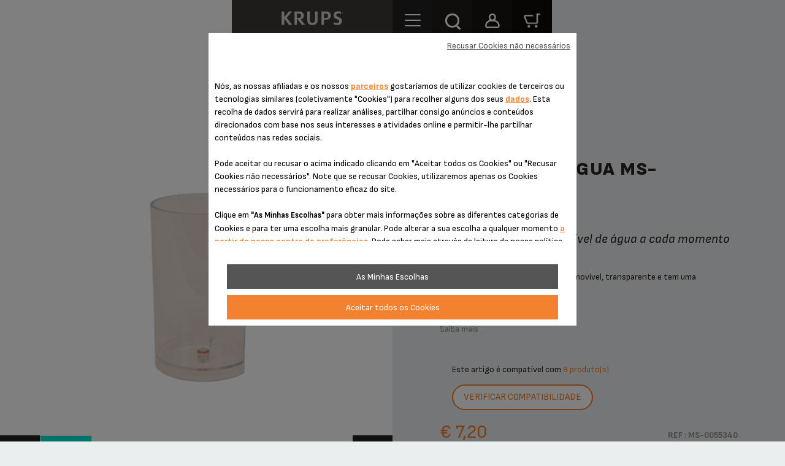

--- FILE ---
content_type: text/html;charset=UTF-8
request_url: https://www.krups.pt/Loja-de-Acess%C3%B3rios/Dep%C3%B3sito-de-%C3%A1gua-MS-0055340/a/8080008076
body_size: 41931
content:


















<!DOCTYPE html>
		<!--[if IE 8]>    <html class="lt-ie9" dir="ltr" prefix="og: http://ogp.me/ns#" lang="pt"> <![endif]-->
		<!--[if gt IE 8]><!--> <html dir="ltr" prefix="og: http://ogp.me/ns#" lang="pt"> <!--<![endif]-->
		<html class="ltr" dir="ltr" prefix="og: http://ogp.me/ns#" lang="pt">
		<head >

		<meta charset="UTF-8" />
        <title>Dep&oacute;sito de &aacute;gua MS-0055340 Krups</title>
    <meta name="robots" content="index,follow" />
    <meta http-equiv="X-UA-Compatible" content="IE=9; IE=8; IE=7; IE=EDGE"/>
		<meta name="apple-mobile-web-app-capable" content="yes"/>
		<meta name="format-detection" content="telephone=no"/>
		<meta name="HandheldFriendly" content="true"/>
		<script type="text/javascript">
            if((screen.width <= 1024) && window.matchMedia("(orientation: portrait)").matches  || (screen.width <= 1366) && window.matchMedia("(orientation: landscape)").matches )
                document.write('<meta name="viewport" content="width=device-width, initial-scale=1.0, maximum-scale=1.0, user-scalable=0" >');
            else
            	document.write('<meta name="viewport" content="width=1280,target-densitydpi=160,maximum-scale= 3.0" >');
		</script>
		<meta name="apple-mobile-web-app-status-bar-style" content="black"/>

    <script type="text/tc_privacy" data-category="2">
        ;window.NREUM||(NREUM={});NREUM.init={privacy:{cookies_enabled:true},ajax:{deny_list:["bam.nr-data.net"]}};
        ;NREUM.loader_config={accountID:"1663259",trustKey:"1059767",agentID:"1103312213",licenseKey:"517787514b",applicationID:"1103312213"};
        ;NREUM.info={beacon:"bam.nr-data.net",errorBeacon:"bam.nr-data.net",licenseKey:"517787514b",applicationID:"1103312213",sa:1};

        ;/*! For license information please see nr-loader-spa-1.292.0.min.js.LICENSE.txt */
        (()=>{var e,t,r={8122:(e,t,r)=>{"use strict";r.d(t,{a:()=>i});var n=r(944);function i(e,t){try{if(!e||"object"!=typeof e)return(0,n.R)(3);if(!t||"object"!=typeof t)return(0,n.R)(4);const r=Object.create(Object.getPrototypeOf(t),Object.getOwnPropertyDescriptors(t)),o=0===Object.keys(r).length?e:r;for(let a in o)if(void 0!==e[a])try{if(null===e[a]){r[a]=null;continue}Array.isArray(e[a])&&Array.isArray(t[a])?r[a]=Array.from(new Set([...e[a],...t[a]])):"object"==typeof e[a]&&"object"==typeof t[a]?r[a]=i(e[a],t[a]):r[a]=e[a]}catch(e){r[a]||(0,n.R)(1,e)}return r}catch(e){(0,n.R)(2,e)}}},2555:(e,t,r)=>{"use strict";r.d(t,{D:()=>s,f:()=>a});var n=r(384),i=r(8122);const o={beacon:n.NT.beacon,errorBeacon:n.NT.errorBeacon,licenseKey:void 0,applicationID:void 0,sa:void 0,queueTime:void 0,applicationTime:void 0,ttGuid:void 0,user:void 0,account:void 0,product:void 0,extra:void 0,jsAttributes:{},userAttributes:void 0,atts:void 0,transactionName:void 0,tNamePlain:void 0};function a(e){try{return!!e.licenseKey&&!!e.errorBeacon&&!!e.applicationID}catch(e){return!1}}const s=e=>(0,i.a)(e,o)},9324:(e,t,r)=>{"use strict";r.d(t,{F3:()=>i,Xs:()=>o,Yq:()=>a,xv:()=>n});const n="1.292.0",i="PROD",o="CDN",a="^2.0.0-alpha.18"},6154:(e,t,r)=>{"use strict";r.d(t,{A4:()=>s,OF:()=>d,RI:()=>i,WN:()=>h,bv:()=>o,gm:()=>a,lR:()=>f,m:()=>u,mw:()=>c,sb:()=>l});var n=r(1863);const i="undefined"!=typeof window&&!!window.document,o="undefined"!=typeof WorkerGlobalScope&&("undefined"!=typeof self&&self instanceof WorkerGlobalScope&&self.navigator instanceof WorkerNavigator||"undefined"!=typeof globalThis&&globalThis instanceof WorkerGlobalScope&&globalThis.navigator instanceof WorkerNavigator),a=i?window:"undefined"!=typeof WorkerGlobalScope&&("undefined"!=typeof self&&self instanceof WorkerGlobalScope&&self||"undefined"!=typeof globalThis&&globalThis instanceof WorkerGlobalScope&&globalThis),s="complete"===a?.document?.readyState,c=Boolean("hidden"===a?.document?.visibilityState),u=""+a?.location,d=/iPad|iPhone|iPod/.test(a.navigator?.userAgent),l=d&&"undefined"==typeof SharedWorker,f=(()=>{const e=a.navigator?.userAgent?.match(/Firefox[/\s](\d+\.\d+)/);return Array.isArray(e)&&e.length>=2?+e[1]:0})(),h=Date.now()-(0,n.t)()},7295:(e,t,r)=>{"use strict";r.d(t,{Xv:()=>a,gX:()=>i,iW:()=>o});var n=[];function i(e){if(!e||o(e))return!1;if(0===n.length)return!0;for(var t=0;t<n.length;t++){var r=n[t];if("*"===r.hostname)return!1;if(s(r.hostname,e.hostname)&&c(r.pathname,e.pathname))return!1}return!0}function o(e){return void 0===e.hostname}function a(e){if(n=[],e&&e.length)for(var t=0;t<e.length;t++){let r=e[t];if(!r)continue;0===r.indexOf("http://")?r=r.substring(7):0===r.indexOf("https://")&&(r=r.substring(8));const i=r.indexOf("/");let o,a;i>0?(o=r.substring(0,i),a=r.substring(i)):(o=r,a="");let[s]=o.split(":");n.push({hostname:s,pathname:a})}}function s(e,t){return!(e.length>t.length)&&t.indexOf(e)===t.length-e.length}function c(e,t){return 0===e.indexOf("/")&&(e=e.substring(1)),0===t.indexOf("/")&&(t=t.substring(1)),""===e||e===t}},3241:(e,t,r)=>{"use strict";r.d(t,{W:()=>o});var n=r(6154);const i="newrelic";function o(e={}){try{n.gm.dispatchEvent(new CustomEvent(i,{detail:e}))}catch(e){}}},1687:(e,t,r)=>{"use strict";r.d(t,{Ak:()=>u,Ze:()=>f,x3:()=>d});var n=r(3241),i=r(7836),o=r(3606),a=r(860),s=r(2646);const c={};function u(e,t){const r={staged:!1,priority:a.P3[t]||0};l(e),c[e].get(t)||c[e].set(t,r)}function d(e,t){e&&c[e]&&(c[e].get(t)&&c[e].delete(t),p(e,t,!1),c[e].size&&h(e))}function l(e){if(!e)throw new Error("agentIdentifier required");c[e]||(c[e]=new Map)}function f(e="",t="feature",r=!1){if(l(e),!e||!c[e].get(t)||r)return p(e,t);c[e].get(t).staged=!0,h(e)}function h(e){const t=Array.from(c[e]);t.every((([e,t])=>t.staged))&&(t.sort(((e,t)=>e[1].priority-t[1].priority)),t.forEach((([t])=>{c[e].delete(t),p(e,t)})))}function p(e,t,r=!0){const a=e?i.ee.get(e):i.ee,c=o.i.handlers;if(!a.aborted&&a.backlog&&c){if((0,n.W)({agentIdentifier:e,type:"lifecycle",name:"drain",feature:t}),r){const e=a.backlog[t],r=c[t];if(r){for(let t=0;e&&t<e.length;++t)g(e[t],r);Object.entries(r).forEach((([e,t])=>{Object.values(t||{}).forEach((t=>{t[0]?.on&&t[0]?.context()instanceof s.y&&t[0].on(e,t[1])}))}))}}a.isolatedBacklog||delete c[t],a.backlog[t]=null,a.emit("drain-"+t,[])}}function g(e,t){var r=e[1];Object.values(t[r]||{}).forEach((t=>{var r=e[0];if(t[0]===r){var n=t[1],i=e[3],o=e[2];n.apply(i,o)}}))}},7836:(e,t,r)=>{"use strict";r.d(t,{P:()=>s,ee:()=>c});var n=r(384),i=r(8990),o=r(2646),a=r(5607);const s="nr@context:".concat(a.W),c=function e(t,r){var n={},a={},d={},l=!1;try{l=16===r.length&&u.initializedAgents?.[r]?.runtime.isolatedBacklog}catch(e){}var f={on:p,addEventListener:p,removeEventListener:function(e,t){var r=n[e];if(!r)return;for(var i=0;i<r.length;i++)r[i]===t&&r.splice(i,1)},emit:function(e,r,n,i,o){!1!==o&&(o=!0);if(c.aborted&&!i)return;t&&o&&t.emit(e,r,n);for(var s=h(n),u=g(e),d=u.length,l=0;l<d;l++)u[l].apply(s,r);var p=v()[a[e]];p&&p.push([f,e,r,s]);return s},get:m,listeners:g,context:h,buffer:function(e,t){const r=v();if(t=t||"feature",f.aborted)return;Object.entries(e||{}).forEach((([e,n])=>{a[n]=t,t in r||(r[t]=[])}))},abort:function(){f._aborted=!0,Object.keys(f.backlog).forEach((e=>{delete f.backlog[e]}))},isBuffering:function(e){return!!v()[a[e]]},debugId:r,backlog:l?{}:t&&"object"==typeof t.backlog?t.backlog:{},isolatedBacklog:l};return Object.defineProperty(f,"aborted",{get:()=>{let e=f._aborted||!1;return e||(t&&(e=t.aborted),e)}}),f;function h(e){return e&&e instanceof o.y?e:e?(0,i.I)(e,s,(()=>new o.y(s))):new o.y(s)}function p(e,t){n[e]=g(e).concat(t)}function g(e){return n[e]||[]}function m(t){return d[t]=d[t]||e(f,t)}function v(){return f.backlog}}(void 0,"globalEE"),u=(0,n.Zm)();u.ee||(u.ee=c)},2646:(e,t,r)=>{"use strict";r.d(t,{y:()=>n});class n{constructor(e){this.contextId=e}}},9908:(e,t,r)=>{"use strict";r.d(t,{d:()=>n,p:()=>i});var n=r(7836).ee.get("handle");function i(e,t,r,i,o){o?(o.buffer([e],i),o.emit(e,t,r)):(n.buffer([e],i),n.emit(e,t,r))}},3606:(e,t,r)=>{"use strict";r.d(t,{i:()=>o});var n=r(9908);o.on=a;var i=o.handlers={};function o(e,t,r,o){a(o||n.d,i,e,t,r)}function a(e,t,r,i,o){o||(o="feature"),e||(e=n.d);var a=t[o]=t[o]||{};(a[r]=a[r]||[]).push([e,i])}},3878:(e,t,r)=>{"use strict";function n(e,t){return{capture:e,passive:!1,signal:t}}function i(e,t,r=!1,i){window.addEventListener(e,t,n(r,i))}function o(e,t,r=!1,i){document.addEventListener(e,t,n(r,i))}r.d(t,{DD:()=>o,jT:()=>n,sp:()=>i})},5607:(e,t,r)=>{"use strict";r.d(t,{W:()=>n});const n=(0,r(9566).bz)()},9566:(e,t,r)=>{"use strict";r.d(t,{LA:()=>s,ZF:()=>c,bz:()=>a,el:()=>u});var n=r(6154);const i="xxxxxxxx-xxxx-4xxx-yxxx-xxxxxxxxxxxx";function o(e,t){return e?15&e[t]:16*Math.random()|0}function a(){const e=n.gm?.crypto||n.gm?.msCrypto;let t,r=0;return e&&e.getRandomValues&&(t=e.getRandomValues(new Uint8Array(30))),i.split("").map((e=>"x"===e?o(t,r++).toString(16):"y"===e?(3&o()|8).toString(16):e)).join("")}function s(e){const t=n.gm?.crypto||n.gm?.msCrypto;let r,i=0;t&&t.getRandomValues&&(r=t.getRandomValues(new Uint8Array(e)));const a=[];for(var s=0;s<e;s++)a.push(o(r,i++).toString(16));return a.join("")}function c(){return s(16)}function u(){return s(32)}},2614:(e,t,r)=>{"use strict";r.d(t,{BB:()=>a,H3:()=>n,g:()=>u,iL:()=>c,tS:()=>s,uh:()=>i,wk:()=>o});const n="NRBA",i="SESSION",o=144e5,a=18e5,s={STARTED:"session-started",PAUSE:"session-pause",RESET:"session-reset",RESUME:"session-resume",UPDATE:"session-update"},c={SAME_TAB:"same-tab",CROSS_TAB:"cross-tab"},u={OFF:0,FULL:1,ERROR:2}},1863:(e,t,r)=>{"use strict";function n(){return Math.floor(performance.now())}r.d(t,{t:()=>n})},7485:(e,t,r)=>{"use strict";r.d(t,{D:()=>i});var n=r(6154);function i(e){if(0===(e||"").indexOf("data:"))return{protocol:"data"};try{const t=new URL(e,location.href),r={port:t.port,hostname:t.hostname,pathname:t.pathname,search:t.search,protocol:t.protocol.slice(0,t.protocol.indexOf(":")),sameOrigin:t.protocol===n.gm?.location?.protocol&&t.host===n.gm?.location?.host};return r.port&&""!==r.port||("http:"===t.protocol&&(r.port="80"),"https:"===t.protocol&&(r.port="443")),r.pathname&&""!==r.pathname?r.pathname.startsWith("/")||(r.pathname="/".concat(r.pathname)):r.pathname="/",r}catch(e){return{}}}},944:(e,t,r)=>{"use strict";r.d(t,{R:()=>i});var n=r(3241);function i(e,t){"function"==typeof console.debug&&(console.debug("New Relic Warning: https://github.com/newrelic/newrelic-browser-agent/blob/main/docs/warning-codes.md#".concat(e),t),(0,n.W)({agentIdentifier:null,drained:null,type:"data",name:"warn",feature:"warn",data:{code:e,secondary:t}}))}},5701:(e,t,r)=>{"use strict";r.d(t,{B:()=>o,t:()=>a});var n=r(3241);const i=new Set,o={};function a(e,t){const r=t.agentIdentifier;o[r]??={},e&&"object"==typeof e&&(i.has(r)||(t.ee.emit("rumresp",[e]),o[r]=e,i.add(r),(0,n.W)({agentIdentifier:r,loaded:!0,drained:!0,type:"lifecycle",name:"load",feature:void 0,data:e})))}},8990:(e,t,r)=>{"use strict";r.d(t,{I:()=>i});var n=Object.prototype.hasOwnProperty;function i(e,t,r){if(n.call(e,t))return e[t];var i=r();if(Object.defineProperty&&Object.keys)try{return Object.defineProperty(e,t,{value:i,writable:!0,enumerable:!1}),i}catch(e){}return e[t]=i,i}},6389:(e,t,r)=>{"use strict";function n(e,t=500,r={}){const n=r?.leading||!1;let i;return(...r)=>{n&&void 0===i&&(e.apply(this,r),i=setTimeout((()=>{i=clearTimeout(i)}),t)),n||(clearTimeout(i),i=setTimeout((()=>{e.apply(this,r)}),t))}}function i(e){let t=!1;return(...r)=>{t||(t=!0,e.apply(this,r))}}r.d(t,{J:()=>i,s:()=>n})},3304:(e,t,r)=>{"use strict";r.d(t,{A:()=>o});var n=r(7836);const i=()=>{const e=new WeakSet;return(t,r)=>{if("object"==typeof r&&null!==r){if(e.has(r))return;e.add(r)}return r}};function o(e){try{return JSON.stringify(e,i())??""}catch(e){try{n.ee.emit("internal-error",[e])}catch(e){}return""}}},3496:(e,t,r)=>{"use strict";function n(e){return!e||!(!e.licenseKey||!e.applicationID)}function i(e,t){return!e||e.licenseKey===t.info.licenseKey&&e.applicationID===t.info.applicationID}r.d(t,{A:()=>i,I:()=>n})},5289:(e,t,r)=>{"use strict";r.d(t,{GG:()=>o,Qr:()=>s,sB:()=>a});var n=r(3878);function i(){return"undefined"==typeof document||"complete"===document.readyState}function o(e,t){if(i())return e();(0,n.sp)("load",e,t)}function a(e){if(i())return e();(0,n.DD)("DOMContentLoaded",e)}function s(e){if(i())return e();(0,n.sp)("popstate",e)}},384:(e,t,r)=>{"use strict";r.d(t,{NT:()=>o,US:()=>u,Zm:()=>a,bQ:()=>c,dV:()=>s,pV:()=>d});var n=r(6154),i=r(1863);const o={beacon:"bam.nr-data.net",errorBeacon:"bam.nr-data.net"};function a(){return n.gm.NREUM||(n.gm.NREUM={}),void 0===n.gm.newrelic&&(n.gm.newrelic=n.gm.NREUM),n.gm.NREUM}function s(){let e=a();return e.o||(e.o={ST:n.gm.setTimeout,SI:n.gm.setImmediate,CT:n.gm.clearTimeout,XHR:n.gm.XMLHttpRequest,REQ:n.gm.Request,EV:n.gm.Event,PR:n.gm.Promise,MO:n.gm.MutationObserver,FETCH:n.gm.fetch,WS:n.gm.WebSocket}),e}function c(e,t){let r=a();r.initializedAgents??={},t.initializedAt={ms:(0,i.t)(),date:new Date},r.initializedAgents[e]=t}function u(e,t){a()[e]=t}function d(){return function(){let e=a();const t=e.info||{};e.info={beacon:o.beacon,errorBeacon:o.errorBeacon,...t}}(),function(){let e=a();const t=e.init||{};e.init={...t}}(),s(),function(){let e=a();const t=e.loader_config||{};e.loader_config={...t}}(),a()}},2843:(e,t,r)=>{"use strict";r.d(t,{u:()=>i});var n=r(3878);function i(e,t=!1,r,i){(0,n.DD)("visibilitychange",(function(){if(t)return void("hidden"===document.visibilityState&&e());e(document.visibilityState)}),r,i)}},8139:(e,t,r)=>{"use strict";r.d(t,{u:()=>f});var n=r(7836),i=r(3434),o=r(8990),a=r(6154);const s={},c=a.gm.XMLHttpRequest,u="addEventListener",d="removeEventListener",l="nr@wrapped:".concat(n.P);function f(e){var t=function(e){return(e||n.ee).get("events")}(e);if(s[t.debugId]++)return t;s[t.debugId]=1;var r=(0,i.YM)(t,!0);function f(e){r.inPlace(e,[u,d],"-",p)}function p(e,t){return e[1]}return"getPrototypeOf"in Object&&(a.RI&&h(document,f),c&&h(c.prototype,f),h(a.gm,f)),t.on(u+"-start",(function(e,t){var n=e[1];if(null!==n&&("function"==typeof n||"object"==typeof n)){var i=(0,o.I)(n,l,(function(){var e={object:function(){if("function"!=typeof n.handleEvent)return;return n.handleEvent.apply(n,arguments)},function:n}[typeof n];return e?r(e,"fn-",null,e.name||"anonymous"):n}));this.wrapped=e[1]=i}})),t.on(d+"-start",(function(e){e[1]=this.wrapped||e[1]})),t}function h(e,t,...r){let n=e;for(;"object"==typeof n&&!Object.prototype.hasOwnProperty.call(n,u);)n=Object.getPrototypeOf(n);n&&t(n,...r)}},3434:(e,t,r)=>{"use strict";r.d(t,{Jt:()=>o,YM:()=>c});var n=r(7836),i=r(5607);const o="nr@original:".concat(i.W);var a=Object.prototype.hasOwnProperty,s=!1;function c(e,t){return e||(e=n.ee),r.inPlace=function(e,t,n,i,o){n||(n="");const a="-"===n.charAt(0);for(let s=0;s<t.length;s++){const c=t[s],u=e[c];d(u)||(e[c]=r(u,a?c+n:n,i,c,o))}},r.flag=o,r;function r(t,r,n,s,c){return d(t)?t:(r||(r=""),nrWrapper[o]=t,function(e,t,r){if(Object.defineProperty&&Object.keys)try{return Object.keys(e).forEach((function(r){Object.defineProperty(t,r,{get:function(){return e[r]},set:function(t){return e[r]=t,t}})})),t}catch(e){u([e],r)}for(var n in e)a.call(e,n)&&(t[n]=e[n])}(t,nrWrapper,e),nrWrapper);function nrWrapper(){var o,a,d,l;try{a=this,o=[...arguments],d="function"==typeof n?n(o,a):n||{}}catch(t){u([t,"",[o,a,s],d],e)}i(r+"start",[o,a,s],d,c);try{return l=t.apply(a,o)}catch(e){throw i(r+"err",[o,a,e],d,c),e}finally{i(r+"end",[o,a,l],d,c)}}}function i(r,n,i,o){if(!s||t){var a=s;s=!0;try{e.emit(r,n,i,t,o)}catch(t){u([t,r,n,i],e)}s=a}}}function u(e,t){t||(t=n.ee);try{t.emit("internal-error",e)}catch(e){}}function d(e){return!(e&&"function"==typeof e&&e.apply&&!e[o])}},9300:(e,t,r)=>{"use strict";r.d(t,{T:()=>n});const n=r(860).K7.ajax},3333:(e,t,r)=>{"use strict";r.d(t,{$v:()=>u,TZ:()=>n,Zp:()=>i,kd:()=>c,mq:()=>s,nf:()=>a,qN:()=>o});const n=r(860).K7.genericEvents,i=["auxclick","click","copy","keydown","paste","scrollend"],o=["focus","blur"],a=4,s=1e3,c=["PageAction","UserAction","BrowserPerformance"],u={MARKS:"experimental.marks",MEASURES:"experimental.measures",RESOURCES:"experimental.resources"}},6774:(e,t,r)=>{"use strict";r.d(t,{T:()=>n});const n=r(860).K7.jserrors},993:(e,t,r)=>{"use strict";r.d(t,{A$:()=>o,ET:()=>a,TZ:()=>s,p_:()=>i});var n=r(860);const i={ERROR:"ERROR",WARN:"WARN",INFO:"INFO",DEBUG:"DEBUG",TRACE:"TRACE"},o={OFF:0,ERROR:1,WARN:2,INFO:3,DEBUG:4,TRACE:5},a="log",s=n.K7.logging},3785:(e,t,r)=>{"use strict";r.d(t,{R:()=>c,b:()=>u});var n=r(9908),i=r(1863),o=r(860),a=r(8154),s=r(993);function c(e,t,r={},c=s.p_.INFO,u,d=(0,i.t)()){(0,n.p)(a.xV,["API/logging/".concat(c.toLowerCase(),"/called")],void 0,o.K7.metrics,e),(0,n.p)(s.ET,[d,t,r,c,u],void 0,o.K7.logging,e)}function u(e){return"string"==typeof e&&Object.values(s.p_).some((t=>t===e.toUpperCase().trim()))}},8154:(e,t,r)=>{"use strict";r.d(t,{z_:()=>o,XG:()=>s,TZ:()=>n,rs:()=>i,xV:()=>a});r(6154),r(9566),r(384);const n=r(860).K7.metrics,i="sm",o="cm",a="storeSupportabilityMetrics",s="storeEventMetrics"},6630:(e,t,r)=>{"use strict";r.d(t,{T:()=>n});const n=r(860).K7.pageViewEvent},782:(e,t,r)=>{"use strict";r.d(t,{T:()=>n});const n=r(860).K7.pageViewTiming},6344:(e,t,r)=>{"use strict";r.d(t,{BB:()=>d,G4:()=>o,Qb:()=>l,TZ:()=>i,Ug:()=>a,_s:()=>s,bc:()=>u,yP:()=>c});var n=r(2614);const i=r(860).K7.sessionReplay,o={RECORD:"recordReplay",PAUSE:"pauseReplay",ERROR_DURING_REPLAY:"errorDuringReplay"},a=.12,s={DomContentLoaded:0,Load:1,FullSnapshot:2,IncrementalSnapshot:3,Meta:4,Custom:5},c={[n.g.ERROR]:15e3,[n.g.FULL]:3e5,[n.g.OFF]:0},u={RESET:{message:"Session was reset",sm:"Reset"},IMPORT:{message:"Recorder failed to import",sm:"Import"},TOO_MANY:{message:"429: Too Many Requests",sm:"Too-Many"},TOO_BIG:{message:"Payload was too large",sm:"Too-Big"},CROSS_TAB:{message:"Session Entity was set to OFF on another tab",sm:"Cross-Tab"},ENTITLEMENTS:{message:"Session Replay is not allowed and will not be started",sm:"Entitlement"}},d=5e3,l={API:"api"}},5270:(e,t,r)=>{"use strict";r.d(t,{Aw:()=>s,CT:()=>c,SR:()=>a,rF:()=>u});var n=r(384),i=r(7767),o=r(6154);function a(e){return!!(0,n.dV)().o.MO&&(0,i.V)(e)&&!0===e?.session_trace.enabled}function s(e){return!0===e?.session_replay.preload&&a(e)}function c(e,t){const r=t.correctAbsoluteTimestamp(e);return{originalTimestamp:e,correctedTimestamp:r,timestampDiff:e-r,originTime:o.WN,correctedOriginTime:t.correctedOriginTime,originTimeDiff:Math.floor(o.WN-t.correctedOriginTime)}}function u(e,t){try{if("string"==typeof t?.type){if("password"===t.type.toLowerCase())return"*".repeat(e?.length||0);if(void 0!==t?.dataset?.nrUnmask||t?.classList?.contains("nr-unmask"))return e}}catch(e){}return"string"==typeof e?e.replace(/[\S]/g,"*"):"*".repeat(e?.length||0)}},3738:(e,t,r)=>{"use strict";r.d(t,{He:()=>i,Kp:()=>s,Lc:()=>u,Rz:()=>d,TZ:()=>n,bD:()=>o,d3:()=>a,jx:()=>l,uP:()=>c});const n=r(860).K7.sessionTrace,i="bstResource",o="resource",a="-start",s="-end",c="fn"+a,u="fn"+s,d="pushState",l=1e3},3962:(e,t,r)=>{"use strict";r.d(t,{AM:()=>o,O2:()=>c,Qu:()=>u,TZ:()=>s,ih:()=>d,pP:()=>a,tC:()=>i});var n=r(860);const i=["click","keydown","submit","popstate"],o="api",a="initialPageLoad",s=n.K7.softNav,c={INITIAL_PAGE_LOAD:"",ROUTE_CHANGE:1,UNSPECIFIED:2},u={INTERACTION:1,AJAX:2,CUSTOM_END:3,CUSTOM_TRACER:4},d={IP:"in progress",FIN:"finished",CAN:"cancelled"}},7378:(e,t,r)=>{"use strict";r.d(t,{$p:()=>x,BR:()=>b,Kp:()=>w,L3:()=>y,Lc:()=>c,NC:()=>o,SG:()=>d,TZ:()=>i,U6:()=>p,UT:()=>m,d3:()=>R,dT:()=>f,e5:()=>A,gx:()=>v,l9:()=>l,oW:()=>h,op:()=>g,rw:()=>u,tH:()=>E,uP:()=>s,wW:()=>T,xq:()=>a});var n=r(384);const i=r(860).K7.spa,o=["click","submit","keypress","keydown","keyup","change"],a=999,s="fn-start",c="fn-end",u="cb-start",d="api-ixn-",l="remaining",f="interaction",h="spaNode",p="jsonpNode",g="fetch-start",m="fetch-done",v="fetch-body-",b="jsonp-end",y=(0,n.dV)().o.ST,R="-start",w="-end",x="-body",T="cb"+w,A="jsTime",E="fetch"},4234:(e,t,r)=>{"use strict";r.d(t,{W:()=>o});var n=r(7836),i=r(1687);class o{constructor(e,t){this.agentIdentifier=e,this.ee=n.ee.get(e),this.featureName=t,this.blocked=!1}deregisterDrain(){(0,i.x3)(this.agentIdentifier,this.featureName)}}},7767:(e,t,r)=>{"use strict";r.d(t,{V:()=>i});var n=r(6154);const i=e=>n.RI&&!0===e?.privacy.cookies_enabled},1741:(e,t,r)=>{"use strict";r.d(t,{W:()=>o});var n=r(944),i=r(4261);class o{#e(e,...t){if(this[e]!==o.prototype[e])return this[e](...t);(0,n.R)(35,e)}addPageAction(e,t){return this.#e(i.hG,e,t)}register(e){return this.#e(i.eY,e)}recordCustomEvent(e,t){return this.#e(i.fF,e,t)}setPageViewName(e,t){return this.#e(i.Fw,e,t)}setCustomAttribute(e,t,r){return this.#e(i.cD,e,t,r)}noticeError(e,t){return this.#e(i.o5,e,t)}setUserId(e){return this.#e(i.Dl,e)}setApplicationVersion(e){return this.#e(i.nb,e)}setErrorHandler(e){return this.#e(i.bt,e)}addRelease(e,t){return this.#e(i.k6,e,t)}log(e,t){return this.#e(i.$9,e,t)}start(){return this.#e(i.d3)}finished(e){return this.#e(i.BL,e)}recordReplay(){return this.#e(i.CH)}pauseReplay(){return this.#e(i.Tb)}addToTrace(e){return this.#e(i.U2,e)}setCurrentRouteName(e){return this.#e(i.PA,e)}interaction(){return this.#e(i.dT)}wrapLogger(e,t,r){return this.#e(i.Wb,e,t,r)}measure(e,t){return this.#e(i.V1,e,t)}}},4261:(e,t,r)=>{"use strict";r.d(t,{$9:()=>d,BL:()=>c,CH:()=>p,Dl:()=>w,Fw:()=>R,PA:()=>v,Pl:()=>n,Tb:()=>f,U2:()=>a,V1:()=>A,Wb:()=>T,bt:()=>y,cD:()=>b,d3:()=>x,dT:()=>u,eY:()=>g,fF:()=>h,hG:()=>o,hw:()=>i,k6:()=>s,nb:()=>m,o5:()=>l});const n="api-",i=n+"ixn-",o="addPageAction",a="addToTrace",s="addRelease",c="finished",u="interaction",d="log",l="noticeError",f="pauseReplay",h="recordCustomEvent",p="recordReplay",g="register",m="setApplicationVersion",v="setCurrentRouteName",b="setCustomAttribute",y="setErrorHandler",R="setPageViewName",w="setUserId",x="start",T="wrapLogger",A="measure"},5205:(e,t,r)=>{"use strict";r.d(t,{j:()=>S});var n=r(384),i=r(1741);var o=r(2555),a=r(3333);const s=e=>{if(!e||"string"!=typeof e)return!1;try{document.createDocumentFragment().querySelector(e)}catch{return!1}return!0};var c=r(2614),u=r(944),d=r(8122);const l="[data-nr-mask]",f=e=>(0,d.a)(e,(()=>{const e={feature_flags:[],experimental:{marks:!1,measures:!1,resources:!1},mask_selector:"*",block_selector:"[data-nr-block]",mask_input_options:{color:!1,date:!1,"datetime-local":!1,email:!1,month:!1,number:!1,range:!1,search:!1,tel:!1,text:!1,time:!1,url:!1,week:!1,textarea:!1,select:!1,password:!0}};return{ajax:{deny_list:void 0,block_internal:!0,enabled:!0,autoStart:!0},api:{allow_registered_children:!0,duplicate_registered_data:!1},distributed_tracing:{enabled:void 0,exclude_newrelic_header:void 0,cors_use_newrelic_header:void 0,cors_use_tracecontext_headers:void 0,allowed_origins:void 0},get feature_flags(){return e.feature_flags},set feature_flags(t){e.feature_flags=t},generic_events:{enabled:!0,autoStart:!0},harvest:{interval:30},jserrors:{enabled:!0,autoStart:!0},logging:{enabled:!0,autoStart:!0},metrics:{enabled:!0,autoStart:!0},obfuscate:void 0,page_action:{enabled:!0},page_view_event:{enabled:!0,autoStart:!0},page_view_timing:{enabled:!0,autoStart:!0},performance:{get capture_marks(){return e.feature_flags.includes(a.$v.MARKS)||e.experimental.marks},set capture_marks(t){e.experimental.marks=t},get capture_measures(){return e.feature_flags.includes(a.$v.MEASURES)||e.experimental.measures},set capture_measures(t){e.experimental.measures=t},capture_detail:!0,resources:{get enabled(){return e.feature_flags.includes(a.$v.RESOURCES)||e.experimental.resources},set enabled(t){e.experimental.resources=t},asset_types:[],first_party_domains:[],ignore_newrelic:!0}},privacy:{cookies_enabled:!0},proxy:{assets:void 0,beacon:void 0},session:{expiresMs:c.wk,inactiveMs:c.BB},session_replay:{autoStart:!0,enabled:!1,preload:!1,sampling_rate:10,error_sampling_rate:100,collect_fonts:!1,inline_images:!1,fix_stylesheets:!0,mask_all_inputs:!0,get mask_text_selector(){return e.mask_selector},set mask_text_selector(t){s(t)?e.mask_selector="".concat(t,",").concat(l):""===t||null===t?e.mask_selector=l:(0,u.R)(5,t)},get block_class(){return"nr-block"},get ignore_class(){return"nr-ignore"},get mask_text_class(){return"nr-mask"},get block_selector(){return e.block_selector},set block_selector(t){s(t)?e.block_selector+=",".concat(t):""!==t&&(0,u.R)(6,t)},get mask_input_options(){return e.mask_input_options},set mask_input_options(t){t&&"object"==typeof t?e.mask_input_options={...t,password:!0}:(0,u.R)(7,t)}},session_trace:{enabled:!0,autoStart:!0},soft_navigations:{enabled:!0,autoStart:!0},spa:{enabled:!0,autoStart:!0},ssl:void 0,user_actions:{enabled:!0,elementAttributes:["id","className","tagName","type"]}}})());var h=r(6154),p=r(9324);let g=0;const m={buildEnv:p.F3,distMethod:p.Xs,version:p.xv,originTime:h.WN},v={appMetadata:{},customTransaction:void 0,denyList:void 0,disabled:!1,entityManager:void 0,harvester:void 0,isolatedBacklog:!1,isRecording:!1,loaderType:void 0,maxBytes:3e4,obfuscator:void 0,onerror:void 0,ptid:void 0,releaseIds:{},session:void 0,timeKeeper:void 0,get harvestCount(){return++g}},b=e=>{const t=(0,d.a)(e,v),r=Object.keys(m).reduce(((e,t)=>(e[t]={value:m[t],writable:!1,configurable:!0,enumerable:!0},e)),{});return Object.defineProperties(t,r)};var y=r(5701);const R=e=>{const t=e.startsWith("http");e+="/",r.p=t?e:"https://"+e};var w=r(7836),x=r(3241);const T={accountID:void 0,trustKey:void 0,agentID:void 0,licenseKey:void 0,applicationID:void 0,xpid:void 0},A=e=>(0,d.a)(e,T),E=new Set;function S(e,t={},r,a){let{init:s,info:c,loader_config:u,runtime:d={},exposed:l=!0}=t;if(!c){const e=(0,n.pV)();s=e.init,c=e.info,u=e.loader_config}e.init=f(s||{}),e.loader_config=A(u||{}),c.jsAttributes??={},h.bv&&(c.jsAttributes.isWorker=!0),e.info=(0,o.D)(c);const p=e.init,g=[c.beacon,c.errorBeacon];E.has(e.agentIdentifier)||(p.proxy.assets&&(R(p.proxy.assets),g.push(p.proxy.assets)),p.proxy.beacon&&g.push(p.proxy.beacon),function(e){const t=(0,n.pV)();Object.getOwnPropertyNames(i.W.prototype).forEach((r=>{const n=i.W.prototype[r];if("function"!=typeof n||"constructor"===n)return;let o=t[r];e[r]&&!1!==e.exposed&&"micro-agent"!==e.runtime?.loaderType&&(t[r]=(...t)=>{const n=e[r](...t);return o?o(...t):n})}))}(e),(0,n.US)("activatedFeatures",y.B),e.runSoftNavOverSpa&&=!0===p.soft_navigations.enabled&&p.feature_flags.includes("soft_nav")),d.denyList=[...p.ajax.deny_list||[],...p.ajax.block_internal?g:[]],d.ptid=e.agentIdentifier,d.loaderType=r,e.runtime=b(d),E.has(e.agentIdentifier)||(e.ee=w.ee.get(e.agentIdentifier),e.exposed=l,(0,x.W)({agentIdentifier:e.agentIdentifier,drained:!!y.B?.[e.agentIdentifier],type:"lifecycle",name:"initialize",feature:void 0,data:e.config})),E.add(e.agentIdentifier)}},8374:(e,t,r)=>{r.nc=(()=>{try{return document?.currentScript?.nonce}catch(e){}return""})()},860:(e,t,r)=>{"use strict";r.d(t,{$J:()=>d,K7:()=>c,P3:()=>u,XX:()=>i,Yy:()=>s,df:()=>o,qY:()=>n,v4:()=>a});const n="events",i="jserrors",o="browser/blobs",a="rum",s="browser/logs",c={ajax:"ajax",genericEvents:"generic_events",jserrors:i,logging:"logging",metrics:"metrics",pageAction:"page_action",pageViewEvent:"page_view_event",pageViewTiming:"page_view_timing",sessionReplay:"session_replay",sessionTrace:"session_trace",softNav:"soft_navigations",spa:"spa"},u={[c.pageViewEvent]:1,[c.pageViewTiming]:2,[c.metrics]:3,[c.jserrors]:4,[c.spa]:5,[c.ajax]:6,[c.sessionTrace]:7,[c.softNav]:8,[c.sessionReplay]:9,[c.logging]:10,[c.genericEvents]:11},d={[c.pageViewEvent]:a,[c.pageViewTiming]:n,[c.ajax]:n,[c.spa]:n,[c.softNav]:n,[c.metrics]:i,[c.jserrors]:i,[c.sessionTrace]:o,[c.sessionReplay]:o,[c.logging]:s,[c.genericEvents]:"ins"}}},n={};function i(e){var t=n[e];if(void 0!==t)return t.exports;var o=n[e]={exports:{}};return r[e](o,o.exports,i),o.exports}i.m=r,i.d=(e,t)=>{for(var r in t)i.o(t,r)&&!i.o(e,r)&&Object.defineProperty(e,r,{enumerable:!0,get:t[r]})},i.f={},i.e=e=>Promise.all(Object.keys(i.f).reduce(((t,r)=>(i.f[r](e,t),t)),[])),i.u=e=>({212:"nr-spa-compressor",249:"nr-spa-recorder",478:"nr-spa"}[e]+"-1.292.0.min.js"),i.o=(e,t)=>Object.prototype.hasOwnProperty.call(e,t),e={},t="NRBA-1.292.0.PROD:",i.l=(r,n,o,a)=>{if(e[r])e[r].push(n);else{var s,c;if(void 0!==o)for(var u=document.getElementsByTagName("script"),d=0;d<u.length;d++){var l=u[d];if(l.getAttribute("src")==r||l.getAttribute("data-webpack")==t+o){s=l;break}}if(!s){c=!0;var f={478:"sha512-TAxjn+tHs+1lVWiAHWpmDycHw1oJpddeYnw1SW/Yr2DtHEz1bJu1onE5HVtc6qWq9lWDWp7nbKH7nmIM8SdPCA==",249:"sha512-VkdREA+sw8+FglrkR6hpknnljB0rJbH9D/aa75/NmxHiyyao1upUiSurfPjxeAdSzzvM/vhhuwd0c08MsfASXw==",212:"sha512-lEC00aiRYsgeVPwFsj6thWrGLkZ7pGjdXDTQK137nHEYol3SmoR91rScxss5nmfgiY2N6YLNsnV61mkSnTx3aw=="};(s=document.createElement("script")).charset="utf-8",s.timeout=120,i.nc&&s.setAttribute("nonce",i.nc),s.setAttribute("data-webpack",t+o),s.src=r,0!==s.src.indexOf(window.location.origin+"/")&&(s.crossOrigin="anonymous"),f[a]&&(s.integrity=f[a])}e[r]=[n];var h=(t,n)=>{s.onerror=s.onload=null,clearTimeout(p);var i=e[r];if(delete e[r],s.parentNode&&s.parentNode.removeChild(s),i&&i.forEach((e=>e(n))),t)return t(n)},p=setTimeout(h.bind(null,void 0,{type:"timeout",target:s}),12e4);s.onerror=h.bind(null,s.onerror),s.onload=h.bind(null,s.onload),c&&document.head.appendChild(s)}},i.r=e=>{"undefined"!=typeof Symbol&&Symbol.toStringTag&&Object.defineProperty(e,Symbol.toStringTag,{value:"Module"}),Object.defineProperty(e,"__esModule",{value:!0})},i.p="https://js-agent.newrelic.com/",(()=>{var e={38:0,788:0};i.f.j=(t,r)=>{var n=i.o(e,t)?e[t]:void 0;if(0!==n)if(n)r.push(n[2]);else{var o=new Promise(((r,i)=>n=e[t]=[r,i]));r.push(n[2]=o);var a=i.p+i.u(t),s=new Error;i.l(a,(r=>{if(i.o(e,t)&&(0!==(n=e[t])&&(e[t]=void 0),n)){var o=r&&("load"===r.type?"missing":r.type),a=r&&r.target&&r.target.src;s.message="Loading chunk "+t+" failed.\n("+o+": "+a+")",s.name="ChunkLoadError",s.type=o,s.request=a,n[1](s)}}),"chunk-"+t,t)}};var t=(t,r)=>{var n,o,[a,s,c]=r,u=0;if(a.some((t=>0!==e[t]))){for(n in s)i.o(s,n)&&(i.m[n]=s[n]);if(c)c(i)}for(t&&t(r);u<a.length;u++)o=a[u],i.o(e,o)&&e[o]&&e[o][0](),e[o]=0},r=self["webpackChunk:NRBA-1.292.0.PROD"]=self["webpackChunk:NRBA-1.292.0.PROD"]||[];r.forEach(t.bind(null,0)),r.push=t.bind(null,r.push.bind(r))})(),(()=>{"use strict";i(8374);var e=i(9566),t=i(1741);class r extends t.W{agentIdentifier=(0,e.LA)(16)}var n=i(860);const o=Object.values(n.K7);var a=i(5205);var s=i(9908),c=i(1863),u=i(4261),d=i(3241),l=i(944),f=i(5701),h=i(8154);function p(e,t,i,o){const a=o||i;!a||a[e]&&a[e]!==r.prototype[e]||(a[e]=function(){(0,s.p)(h.xV,["API/"+e+"/called"],void 0,n.K7.metrics,i.ee),(0,d.W)({agentIdentifier:i.agentIdentifier,drained:!!f.B?.[i.agentIdentifier],type:"data",name:"api",feature:u.Pl+e,data:{}});try{return t.apply(this,arguments)}catch(e){(0,l.R)(23,e)}})}function g(e,t,r,n,i){const o=e.info;null===r?delete o.jsAttributes[t]:o.jsAttributes[t]=r,(i||null===r)&&(0,s.p)(u.Pl+n,[(0,c.t)(),t,r],void 0,"session",e.ee)}var m=i(1687),v=i(4234),b=i(5289),y=i(6154),R=i(5270),w=i(7767),x=i(6389);class T extends v.W{constructor(e,t){super(e.agentIdentifier,t),this.abortHandler=void 0,this.featAggregate=void 0,this.onAggregateImported=void 0,this.deferred=Promise.resolve(),!1===e.init[this.featureName].autoStart?this.deferred=new Promise(((t,r)=>{this.ee.on("manual-start-all",(0,x.J)((()=>{(0,m.Ak)(e.agentIdentifier,this.featureName),t()})))})):(0,m.Ak)(e.agentIdentifier,t)}importAggregator(e,t,r={}){if(this.featAggregate)return;let o;this.onAggregateImported=new Promise((e=>{o=e}));const a=async()=>{let a;await this.deferred;try{if((0,w.V)(e.init)){const{setupAgentSession:t}=await i.e(478).then(i.bind(i,6526));a=t(e)}}catch(e){(0,l.R)(20,e),this.ee.emit("internal-error",[e]),this.featureName===n.K7.sessionReplay&&this.abortHandler?.()}try{if(!this.#t(this.featureName,a,e.init))return(0,m.Ze)(this.agentIdentifier,this.featureName),void o(!1);const{Aggregate:n}=await t();this.featAggregate=new n(e,r),e.runtime.harvester.initializedAggregates.push(this.featAggregate),o(!0)}catch(e){(0,l.R)(34,e),this.abortHandler?.(),(0,m.Ze)(this.agentIdentifier,this.featureName,!0),o(!1),this.ee&&this.ee.abort()}};y.RI?(0,b.GG)((()=>a()),!0):a()}#t(e,t,r){switch(e){case n.K7.sessionReplay:return(0,R.SR)(r)&&!!t;case n.K7.sessionTrace:return!!t;default:return!0}}}var A=i(6630),E=i(2614);class S extends T{static featureName=A.T;constructor(e){var t;super(e,A.T),this.setupInspectionEvents(e.agentIdentifier),t=e,p(u.Fw,(function(e,r){"string"==typeof e&&("/"!==e.charAt(0)&&(e="/"+e),t.runtime.customTransaction=(r||"http://custom.transaction")+e,(0,s.p)(u.Pl+u.Fw,[(0,c.t)()],void 0,void 0,t.ee))}),t),this.ee.on("api-send-rum",((e,t)=>(0,s.p)("send-rum",[e,t],void 0,this.featureName,this.ee))),this.importAggregator(e,(()=>i.e(478).then(i.bind(i,1983))))}setupInspectionEvents(e){const t=(t,r)=>{t&&(0,d.W)({agentIdentifier:e,timeStamp:t.timeStamp,loaded:"complete"===t.target.readyState,type:"window",name:r,data:t.target.location+""})};(0,b.sB)((e=>{t(e,"DOMContentLoaded")})),(0,b.GG)((e=>{t(e,"load")})),(0,b.Qr)((e=>{t(e,"navigate")})),this.ee.on(E.tS.UPDATE,((t,r)=>{(0,d.W)({agentIdentifier:e,type:"lifecycle",name:"session",data:r})}))}}var _=i(384);var N=i(2843),O=i(3878),I=i(782);class P extends T{static featureName=I.T;constructor(e){super(e,I.T),y.RI&&((0,N.u)((()=>(0,s.p)("docHidden",[(0,c.t)()],void 0,I.T,this.ee)),!0),(0,O.sp)("pagehide",(()=>(0,s.p)("winPagehide",[(0,c.t)()],void 0,I.T,this.ee))),this.importAggregator(e,(()=>i.e(478).then(i.bind(i,9917)))))}}class j extends T{static featureName=h.TZ;constructor(e){super(e,h.TZ),y.RI&&document.addEventListener("securitypolicyviolation",(e=>{(0,s.p)(h.xV,["Generic/CSPViolation/Detected"],void 0,this.featureName,this.ee)})),this.importAggregator(e,(()=>i.e(478).then(i.bind(i,8351))))}}var C=i(6774),k=i(3304);class L{constructor(e,t,r,n,i){this.name="UncaughtError",this.message="string"==typeof e?e:(0,k.A)(e),this.sourceURL=t,this.line=r,this.column=n,this.__newrelic=i}}function M(e){return K(e)?e:new L(void 0!==e?.message?e.message:e,e?.filename||e?.sourceURL,e?.lineno||e?.line,e?.colno||e?.col,e?.__newrelic)}function H(e){const t="Unhandled Promise Rejection: ";if(!e?.reason)return;if(K(e.reason)){try{e.reason.message.startsWith(t)||(e.reason.message=t+e.reason.message)}catch(e){}return M(e.reason)}const r=M(e.reason);return(r.message||"").startsWith(t)||(r.message=t+r.message),r}function D(e){if(e.error instanceof SyntaxError&&!/:\d+$/.test(e.error.stack?.trim())){const t=new L(e.message,e.filename,e.lineno,e.colno,e.error.__newrelic);return t.name=SyntaxError.name,t}return K(e.error)?e.error:M(e)}function K(e){return e instanceof Error&&!!e.stack}function U(e,t,r,i,o=(0,c.t)()){"string"==typeof e&&(e=new Error(e)),(0,s.p)("err",[e,o,!1,t,r.runtime.isRecording,void 0,i],void 0,n.K7.jserrors,r.ee)}var F=i(3496),W=i(993),B=i(3785);function G(e,{customAttributes:t={},level:r=W.p_.INFO}={},n,i,o=(0,c.t)()){(0,B.R)(n.ee,e,t,r,i,o)}function V(e,t,r,i,o=(0,c.t)()){(0,s.p)(u.Pl+u.hG,[o,e,t,i],void 0,n.K7.genericEvents,r.ee)}function z(e){p(u.eY,(function(t){return function(e,t){const r={};let i,o;(0,l.R)(54,"newrelic.register"),e.init.api.allow_registered_children||(i=()=>(0,l.R)(55));t&&(0,F.I)(t)||(i=()=>(0,l.R)(48,t));const a={addPageAction:(n,i={})=>{u(V,[n,{...r,...i},e],t)},log:(n,i={})=>{u(G,[n,{...i,customAttributes:{...r,...i.customAttributes||{}}},e],t)},noticeError:(n,i={})=>{u(U,[n,{...r,...i},e],t)},setApplicationVersion:e=>{r["application.version"]=e},setCustomAttribute:(e,t)=>{r[e]=t},setUserId:e=>{r["enduser.id"]=e},metadata:{customAttributes:r,target:t,get connected(){return o||Promise.reject(new Error("Failed to connect"))}}};i?i():o=new Promise(((n,i)=>{try{const o=e.runtime?.entityManager;let s=!!o?.get().entityGuid,c=o?.getEntityGuidFor(t.licenseKey,t.applicationID),u=!!c;if(s&&u)t.entityGuid=c,n(a);else{const d=setTimeout((()=>i(new Error("Failed to connect - Timeout"))),15e3);function l(r){(0,F.A)(r,e)?s||=!0:t.licenseKey===r.licenseKey&&t.applicationID===r.applicationID&&(u=!0,t.entityGuid=r.entityGuid),s&&u&&(clearTimeout(d),e.ee.removeEventListener("entity-added",l),n(a))}e.ee.emit("api-send-rum",[r,t]),e.ee.on("entity-added",l)}}catch(f){i(f)}}));const u=async(t,r,a)=>{if(i)return i();const u=(0,c.t)();(0,s.p)(h.xV,["API/register/".concat(t.name,"/called")],void 0,n.K7.metrics,e.ee);try{await o;const n=e.init.api.duplicate_registered_data;(!0===n||Array.isArray(n)&&n.includes(a.entityGuid))&&t(...r,void 0,u),t(...r,a.entityGuid,u)}catch(e){(0,l.R)(50,e)}};return a}(e,t)}),e)}class Z extends T{static featureName=C.T;constructor(e){var t;super(e,C.T),t=e,p(u.o5,((e,r)=>U(e,r,t)),t),function(e){p(u.bt,(function(t){e.runtime.onerror=t}),e)}(e),function(e){let t=0;p(u.k6,(function(e,r){++t>10||(this.runtime.releaseIds[e.slice(-200)]=(""+r).slice(-200))}),e)}(e),z(e);try{this.removeOnAbort=new AbortController}catch(e){}this.ee.on("internal-error",((t,r)=>{this.abortHandler&&(0,s.p)("ierr",[M(t),(0,c.t)(),!0,{},e.runtime.isRecording,r],void 0,this.featureName,this.ee)})),y.gm.addEventListener("unhandledrejection",(t=>{this.abortHandler&&(0,s.p)("err",[H(t),(0,c.t)(),!1,{unhandledPromiseRejection:1},e.runtime.isRecording],void 0,this.featureName,this.ee)}),(0,O.jT)(!1,this.removeOnAbort?.signal)),y.gm.addEventListener("error",(t=>{this.abortHandler&&(0,s.p)("err",[D(t),(0,c.t)(),!1,{},e.runtime.isRecording],void 0,this.featureName,this.ee)}),(0,O.jT)(!1,this.removeOnAbort?.signal)),this.abortHandler=this.#r,this.importAggregator(e,(()=>i.e(478).then(i.bind(i,5928))))}#r(){this.removeOnAbort?.abort(),this.abortHandler=void 0}}var q=i(8990);let X=1;function Y(e){const t=typeof e;return!e||"object"!==t&&"function"!==t?-1:e===y.gm?0:(0,q.I)(e,"nr@id",(function(){return X++}))}function J(e){if("string"==typeof e&&e.length)return e.length;if("object"==typeof e){if("undefined"!=typeof ArrayBuffer&&e instanceof ArrayBuffer&&e.byteLength)return e.byteLength;if("undefined"!=typeof Blob&&e instanceof Blob&&e.size)return e.size;if(!("undefined"!=typeof FormData&&e instanceof FormData))try{return(0,k.A)(e).length}catch(e){return}}}var Q=i(8139),ee=i(7836),te=i(3434);const re={},ne=["open","send"];function ie(e){var t=e||ee.ee;const r=function(e){return(e||ee.ee).get("xhr")}(t);if(void 0===y.gm.XMLHttpRequest)return r;if(re[r.debugId]++)return r;re[r.debugId]=1,(0,Q.u)(t);var n=(0,te.YM)(r),i=y.gm.XMLHttpRequest,o=y.gm.MutationObserver,a=y.gm.Promise,s=y.gm.setInterval,c="readystatechange",u=["onload","onerror","onabort","onloadstart","onloadend","onprogress","ontimeout"],d=[],f=y.gm.XMLHttpRequest=function(e){const t=new i(e),o=r.context(t);try{r.emit("new-xhr",[t],o),t.addEventListener(c,(a=o,function(){var e=this;e.readyState>3&&!a.resolved&&(a.resolved=!0,r.emit("xhr-resolved",[],e)),n.inPlace(e,u,"fn-",b)}),(0,O.jT)(!1))}catch(e){(0,l.R)(15,e);try{r.emit("internal-error",[e])}catch(e){}}var a;return t};function h(e,t){n.inPlace(t,["onreadystatechange"],"fn-",b)}if(function(e,t){for(var r in e)t[r]=e[r]}(i,f),f.prototype=i.prototype,n.inPlace(f.prototype,ne,"-xhr-",b),r.on("send-xhr-start",(function(e,t){h(e,t),function(e){d.push(e),o&&(p?p.then(v):s?s(v):(g=-g,m.data=g))}(t)})),r.on("open-xhr-start",h),o){var p=a&&a.resolve();if(!s&&!a){var g=1,m=document.createTextNode(g);new o(v).observe(m,{characterData:!0})}}else t.on("fn-end",(function(e){e[0]&&e[0].type===c||v()}));function v(){for(var e=0;e<d.length;e++)h(0,d[e]);d.length&&(d=[])}function b(e,t){return t}return r}var oe="fetch-",ae=oe+"body-",se=["arrayBuffer","blob","json","text","formData"],ce=y.gm.Request,ue=y.gm.Response,de="prototype";const le={};function fe(e){const t=function(e){return(e||ee.ee).get("fetch")}(e);if(!(ce&&ue&&y.gm.fetch))return t;if(le[t.debugId]++)return t;function r(e,r,n){var i=e[r];"function"==typeof i&&(e[r]=function(){var e,r=[...arguments],o={};t.emit(n+"before-start",[r],o),o[ee.P]&&o[ee.P].dt&&(e=o[ee.P].dt);var a=i.apply(this,r);return t.emit(n+"start",[r,e],a),a.then((function(e){return t.emit(n+"end",[null,e],a),e}),(function(e){throw t.emit(n+"end",[e],a),e}))})}return le[t.debugId]=1,se.forEach((e=>{r(ce[de],e,ae),r(ue[de],e,ae)})),r(y.gm,"fetch",oe),t.on(oe+"end",(function(e,r){var n=this;if(r){var i=r.headers.get("content-length");null!==i&&(n.rxSize=i),t.emit(oe+"done",[null,r],n)}else t.emit(oe+"done",[e],n)})),t}var he=i(7485);class pe{constructor(e){this.agentRef=e}generateTracePayload(t){const r=this.agentRef.loader_config;if(!this.shouldGenerateTrace(t)||!r)return null;var n=(r.accountID||"").toString()||null,i=(r.agentID||"").toString()||null,o=(r.trustKey||"").toString()||null;if(!n||!i)return null;var a=(0,e.ZF)(),s=(0,e.el)(),c=Date.now(),u={spanId:a,traceId:s,timestamp:c};return(t.sameOrigin||this.isAllowedOrigin(t)&&this.useTraceContextHeadersForCors())&&(u.traceContextParentHeader=this.generateTraceContextParentHeader(a,s),u.traceContextStateHeader=this.generateTraceContextStateHeader(a,c,n,i,o)),(t.sameOrigin&&!this.excludeNewrelicHeader()||!t.sameOrigin&&this.isAllowedOrigin(t)&&this.useNewrelicHeaderForCors())&&(u.newrelicHeader=this.generateTraceHeader(a,s,c,n,i,o)),u}generateTraceContextParentHeader(e,t){return"00-"+t+"-"+e+"-01"}generateTraceContextStateHeader(e,t,r,n,i){return i+"@nr=0-1-"+r+"-"+n+"-"+e+"----"+t}generateTraceHeader(e,t,r,n,i,o){if(!("function"==typeof y.gm?.btoa))return null;var a={v:[0,1],d:{ty:"Browser",ac:n,ap:i,id:e,tr:t,ti:r}};return o&&n!==o&&(a.d.tk=o),btoa((0,k.A)(a))}shouldGenerateTrace(e){return this.agentRef.init?.distributed_tracing&&this.isAllowedOrigin(e)}isAllowedOrigin(e){var t=!1;const r=this.agentRef.init?.distributed_tracing;if(e.sameOrigin)t=!0;else if(r?.allowed_origins instanceof Array)for(var n=0;n<r.allowed_origins.length;n++){var i=(0,he.D)(r.allowed_origins[n]);if(e.hostname===i.hostname&&e.protocol===i.protocol&&e.port===i.port){t=!0;break}}return t}excludeNewrelicHeader(){var e=this.agentRef.init?.distributed_tracing;return!!e&&!!e.exclude_newrelic_header}useNewrelicHeaderForCors(){var e=this.agentRef.init?.distributed_tracing;return!!e&&!1!==e.cors_use_newrelic_header}useTraceContextHeadersForCors(){var e=this.agentRef.init?.distributed_tracing;return!!e&&!!e.cors_use_tracecontext_headers}}var ge=i(9300),me=i(7295),ve=["load","error","abort","timeout"],be=ve.length,ye=(0,_.dV)().o.REQ,Re=(0,_.dV)().o.XHR;const we="X-NewRelic-App-Data";class xe extends T{static featureName=ge.T;constructor(e){super(e,ge.T),this.dt=new pe(e),this.handler=(e,t,r,n)=>(0,s.p)(e,t,r,n,this.ee);try{const e={xmlhttprequest:"xhr",fetch:"fetch",beacon:"beacon"};y.gm?.performance?.getEntriesByType("resource").forEach((t=>{if(t.initiatorType in e&&0!==t.responseStatus){const r={status:t.responseStatus},i={rxSize:t.transferSize,duration:Math.floor(t.duration),cbTime:0};Te(r,t.name),this.handler("xhr",[r,i,t.startTime,t.responseEnd,e[t.initiatorType]],void 0,n.K7.ajax)}}))}catch(e){}fe(this.ee),ie(this.ee),function(e,t,r,i){function o(e){var t=this;t.totalCbs=0,t.called=0,t.cbTime=0,t.end=A,t.ended=!1,t.xhrGuids={},t.lastSize=null,t.loadCaptureCalled=!1,t.params=this.params||{},t.metrics=this.metrics||{},e.addEventListener("load",(function(r){E(t,e)}),(0,O.jT)(!1)),y.lR||e.addEventListener("progress",(function(e){t.lastSize=e.loaded}),(0,O.jT)(!1))}function a(e){this.params={method:e[0]},Te(this,e[1]),this.metrics={}}function u(t,r){e.loader_config.xpid&&this.sameOrigin&&r.setRequestHeader("X-NewRelic-ID",e.loader_config.xpid);var n=i.generateTracePayload(this.parsedOrigin);if(n){var o=!1;n.newrelicHeader&&(r.setRequestHeader("newrelic",n.newrelicHeader),o=!0),n.traceContextParentHeader&&(r.setRequestHeader("traceparent",n.traceContextParentHeader),n.traceContextStateHeader&&r.setRequestHeader("tracestate",n.traceContextStateHeader),o=!0),o&&(this.dt=n)}}function d(e,r){var n=this.metrics,i=e[0],o=this;if(n&&i){var a=J(i);a&&(n.txSize=a)}this.startTime=(0,c.t)(),this.body=i,this.listener=function(e){try{"abort"!==e.type||o.loadCaptureCalled||(o.params.aborted=!0),("load"!==e.type||o.called===o.totalCbs&&(o.onloadCalled||"function"!=typeof r.onload)&&"function"==typeof o.end)&&o.end(r)}catch(e){try{t.emit("internal-error",[e])}catch(e){}}};for(var s=0;s<be;s++)r.addEventListener(ve[s],this.listener,(0,O.jT)(!1))}function l(e,t,r){this.cbTime+=e,t?this.onloadCalled=!0:this.called+=1,this.called!==this.totalCbs||!this.onloadCalled&&"function"==typeof r.onload||"function"!=typeof this.end||this.end(r)}function f(e,t){var r=""+Y(e)+!!t;this.xhrGuids&&!this.xhrGuids[r]&&(this.xhrGuids[r]=!0,this.totalCbs+=1)}function p(e,t){var r=""+Y(e)+!!t;this.xhrGuids&&this.xhrGuids[r]&&(delete this.xhrGuids[r],this.totalCbs-=1)}function g(){this.endTime=(0,c.t)()}function m(e,r){r instanceof Re&&"load"===e[0]&&t.emit("xhr-load-added",[e[1],e[2]],r)}function v(e,r){r instanceof Re&&"load"===e[0]&&t.emit("xhr-load-removed",[e[1],e[2]],r)}function b(e,t,r){t instanceof Re&&("onload"===r&&(this.onload=!0),("load"===(e[0]&&e[0].type)||this.onload)&&(this.xhrCbStart=(0,c.t)()))}function R(e,r){this.xhrCbStart&&t.emit("xhr-cb-time",[(0,c.t)()-this.xhrCbStart,this.onload,r],r)}function w(e){var t,r=e[1]||{};if("string"==typeof e[0]?0===(t=e[0]).length&&y.RI&&(t=""+y.gm.location.href):e[0]&&e[0].url?t=e[0].url:y.gm?.URL&&e[0]&&e[0]instanceof URL?t=e[0].href:"function"==typeof e[0].toString&&(t=e[0].toString()),"string"==typeof t&&0!==t.length){t&&(this.parsedOrigin=(0,he.D)(t),this.sameOrigin=this.parsedOrigin.sameOrigin);var n=i.generateTracePayload(this.parsedOrigin);if(n&&(n.newrelicHeader||n.traceContextParentHeader))if(e[0]&&e[0].headers)s(e[0].headers,n)&&(this.dt=n);else{var o={};for(var a in r)o[a]=r[a];o.headers=new Headers(r.headers||{}),s(o.headers,n)&&(this.dt=n),e.length>1?e[1]=o:e.push(o)}}function s(e,t){var r=!1;return t.newrelicHeader&&(e.set("newrelic",t.newrelicHeader),r=!0),t.traceContextParentHeader&&(e.set("traceparent",t.traceContextParentHeader),t.traceContextStateHeader&&e.set("tracestate",t.traceContextStateHeader),r=!0),r}}function x(e,t){this.params={},this.metrics={},this.startTime=(0,c.t)(),this.dt=t,e.length>=1&&(this.target=e[0]),e.length>=2&&(this.opts=e[1]);var r,n=this.opts||{},i=this.target;"string"==typeof i?r=i:"object"==typeof i&&i instanceof ye?r=i.url:y.gm?.URL&&"object"==typeof i&&i instanceof URL&&(r=i.href),Te(this,r);var o=(""+(i&&i instanceof ye&&i.method||n.method||"GET")).toUpperCase();this.params.method=o,this.body=n.body,this.txSize=J(n.body)||0}function T(e,t){if(this.endTime=(0,c.t)(),this.params||(this.params={}),(0,me.iW)(this.params))return;let i;this.params.status=t?t.status:0,"string"==typeof this.rxSize&&this.rxSize.length>0&&(i=+this.rxSize);const o={txSize:this.txSize,rxSize:i,duration:(0,c.t)()-this.startTime};r("xhr",[this.params,o,this.startTime,this.endTime,"fetch"],this,n.K7.ajax)}function A(e){const t=this.params,i=this.metrics;if(!this.ended){this.ended=!0;for(let t=0;t<be;t++)e.removeEventListener(ve[t],this.listener,!1);t.aborted||(0,me.iW)(t)||(i.duration=(0,c.t)()-this.startTime,this.loadCaptureCalled||4!==e.readyState?null==t.status&&(t.status=0):E(this,e),i.cbTime=this.cbTime,r("xhr",[t,i,this.startTime,this.endTime,"xhr"],this,n.K7.ajax))}}function E(e,r){e.params.status=r.status;var i=function(e,t){var r=e.responseType;return"json"===r&&null!==t?t:"arraybuffer"===r||"blob"===r||"json"===r?J(e.response):"text"===r||""===r||void 0===r?J(e.responseText):void 0}(r,e.lastSize);if(i&&(e.metrics.rxSize=i),e.sameOrigin&&r.getAllResponseHeaders().indexOf(we)>=0){var o=r.getResponseHeader(we);o&&((0,s.p)(h.rs,["Ajax/CrossApplicationTracing/Header/Seen"],void 0,n.K7.metrics,t),e.params.cat=o.split(", ").pop())}e.loadCaptureCalled=!0}t.on("new-xhr",o),t.on("open-xhr-start",a),t.on("open-xhr-end",u),t.on("send-xhr-start",d),t.on("xhr-cb-time",l),t.on("xhr-load-added",f),t.on("xhr-load-removed",p),t.on("xhr-resolved",g),t.on("addEventListener-end",m),t.on("removeEventListener-end",v),t.on("fn-end",R),t.on("fetch-before-start",w),t.on("fetch-start",x),t.on("fn-start",b),t.on("fetch-done",T)}(e,this.ee,this.handler,this.dt),this.importAggregator(e,(()=>i.e(478).then(i.bind(i,3845))))}}function Te(e,t){var r=(0,he.D)(t),n=e.params||e;n.hostname=r.hostname,n.port=r.port,n.protocol=r.protocol,n.host=r.hostname+":"+r.port,n.pathname=r.pathname,e.parsedOrigin=r,e.sameOrigin=r.sameOrigin}const Ae={},Ee=["pushState","replaceState"];function Se(e){const t=function(e){return(e||ee.ee).get("history")}(e);return!y.RI||Ae[t.debugId]++||(Ae[t.debugId]=1,(0,te.YM)(t).inPlace(window.history,Ee,"-")),t}var _e=i(3738);function Ne(e){p(u.BL,(function(t=Date.now()){const r=t-y.WN;r<0&&(0,l.R)(62,t),(0,s.p)(h.XG,[u.BL,{time:r}],void 0,n.K7.metrics,e.ee),e.addToTrace({name:u.BL,start:t,origin:"nr"}),(0,s.p)(u.Pl+u.hG,[r,u.BL],void 0,n.K7.genericEvents,e.ee)}),e)}const{He:Oe,bD:Ie,d3:Pe,Kp:je,TZ:Ce,Lc:ke,uP:Le,Rz:Me}=_e;class He extends T{static featureName=Ce;constructor(e){var t;super(e,Ce),t=e,p(u.U2,(function(e){if(!(e&&"object"==typeof e&&e.name&&e.start))return;const r={n:e.name,s:e.start-y.WN,e:(e.end||e.start)-y.WN,o:e.origin||"",t:"api"};r.s<0||r.e<0||r.e<r.s?(0,l.R)(61,{start:r.s,end:r.e}):(0,s.p)("bstApi",[r],void 0,n.K7.sessionTrace,t.ee)}),t),Ne(e);if(!(0,w.V)(e.init))return void this.deregisterDrain();const r=this.ee;let o;Se(r),this.eventsEE=(0,Q.u)(r),this.eventsEE.on(Le,(function(e,t){this.bstStart=(0,c.t)()})),this.eventsEE.on(ke,(function(e,t){(0,s.p)("bst",[e[0],t,this.bstStart,(0,c.t)()],void 0,n.K7.sessionTrace,r)})),r.on(Me+Pe,(function(e){this.time=(0,c.t)(),this.startPath=location.pathname+location.hash})),r.on(Me+je,(function(e){(0,s.p)("bstHist",[location.pathname+location.hash,this.startPath,this.time],void 0,n.K7.sessionTrace,r)}));try{o=new PerformanceObserver((e=>{const t=e.getEntries();(0,s.p)(Oe,[t],void 0,n.K7.sessionTrace,r)})),o.observe({type:Ie,buffered:!0})}catch(e){}this.importAggregator(e,(()=>i.e(478).then(i.bind(i,575))),{resourceObserver:o})}}var De=i(6344);class Ke extends T{static featureName=De.TZ;#n;#i;constructor(e){var t;let r;super(e,De.TZ),t=e,p(u.CH,(function(){(0,s.p)(u.CH,[],void 0,n.K7.sessionReplay,t.ee)}),t),function(e){p(u.Tb,(function(){(0,s.p)(u.Tb,[],void 0,n.K7.sessionReplay,e.ee)}),e)}(e),this.#i=e;try{r=JSON.parse(localStorage.getItem("".concat(E.H3,"_").concat(E.uh)))}catch(e){}(0,R.SR)(e.init)&&this.ee.on(De.G4.RECORD,(()=>this.#o())),this.#a(r)?(this.#n=r?.sessionReplayMode,this.#s()):this.importAggregator(this.#i,(()=>i.e(478).then(i.bind(i,6167)))),this.ee.on("err",(e=>{this.#i.runtime.isRecording&&(this.errorNoticed=!0,(0,s.p)(De.G4.ERROR_DURING_REPLAY,[e],void 0,this.featureName,this.ee))}))}#a(e){return e&&(e.sessionReplayMode===E.g.FULL||e.sessionReplayMode===E.g.ERROR)||(0,R.Aw)(this.#i.init)}#c=!1;async#s(e){if(!this.#c){this.#c=!0;try{const{Recorder:t}=await Promise.all([i.e(478),i.e(249)]).then(i.bind(i,8589));this.recorder??=new t({mode:this.#n,agentIdentifier:this.agentIdentifier,trigger:e,ee:this.ee,agentRef:this.#i}),this.recorder.startRecording(),this.abortHandler=this.recorder.stopRecording}catch(e){this.parent.ee.emit("internal-error",[e])}this.importAggregator(this.#i,(()=>i.e(478).then(i.bind(i,6167))),{recorder:this.recorder,errorNoticed:this.errorNoticed})}}#o(){this.featAggregate?this.featAggregate.mode!==E.g.FULL&&this.featAggregate.initializeRecording(E.g.FULL,!0):(this.#n=E.g.FULL,this.#s(De.Qb.API),this.recorder&&this.recorder.parent.mode!==E.g.FULL&&(this.recorder.parent.mode=E.g.FULL,this.recorder.stopRecording(),this.recorder.startRecording(),this.abortHandler=this.recorder.stopRecording))}}var Ue=i(3962);function Fe(e){const t=e.ee.get("tracer");function r(){}p(u.dT,(function(e){return(new r).get("object"==typeof e?e:{})}),e);const i=r.prototype={createTracer:function(r,i){var o={},a=this,d="function"==typeof i;return(0,s.p)(h.xV,["API/createTracer/called"],void 0,n.K7.metrics,e.ee),e.runSoftNavOverSpa||(0,s.p)(u.hw+"tracer",[(0,c.t)(),r,o],a,n.K7.spa,e.ee),function(){if(t.emit((d?"":"no-")+"fn-start",[(0,c.t)(),a,d],o),d)try{return i.apply(this,arguments)}catch(e){const r="string"==typeof e?new Error(e):e;throw t.emit("fn-err",[arguments,this,r],o),r}finally{t.emit("fn-end",[(0,c.t)()],o)}}}};["actionText","setName","setAttribute","save","ignore","onEnd","getContext","end","get"].forEach((t=>{p.apply(this,[t,function(){return(0,s.p)(u.hw+t,[(0,c.t)(),...arguments],this,e.runSoftNavOverSpa?n.K7.softNav:n.K7.spa,e.ee),this},e,i])})),p(u.PA,(function(){e.runSoftNavOverSpa?(0,s.p)(u.hw+"routeName",[performance.now(),...arguments],void 0,n.K7.softNav,e.ee):(0,s.p)(u.Pl+"routeName",[(0,c.t)(),...arguments],this,n.K7.spa,e.ee)}),e)}class We extends T{static featureName=Ue.TZ;constructor(e){if(super(e,Ue.TZ),Fe(e),!y.RI||!(0,_.dV)().o.MO)return;const t=Se(this.ee);Ue.tC.forEach((e=>{(0,O.sp)(e,(e=>{a(e)}),!0)}));const r=()=>(0,s.p)("newURL",[(0,c.t)(),""+window.location],void 0,this.featureName,this.ee);t.on("pushState-end",r),t.on("replaceState-end",r);try{this.removeOnAbort=new AbortController}catch(e){}(0,O.sp)("popstate",(e=>(0,s.p)("newURL",[e.timeStamp,""+window.location],void 0,this.featureName,this.ee)),!0,this.removeOnAbort?.signal);let n=!1;const o=new((0,_.dV)().o.MO)(((e,t)=>{n||(n=!0,requestAnimationFrame((()=>{(0,s.p)("newDom",[(0,c.t)()],void 0,this.featureName,this.ee),n=!1})))})),a=(0,x.s)((e=>{(0,s.p)("newUIEvent",[e],void 0,this.featureName,this.ee),o.observe(document.body,{attributes:!0,childList:!0,subtree:!0,characterData:!0})}),100,{leading:!0});this.abortHandler=function(){this.removeOnAbort?.abort(),o.disconnect(),this.abortHandler=void 0},this.importAggregator(e,(()=>i.e(478).then(i.bind(i,4393))),{domObserver:o})}}var Be=i(7378);const Ge={},Ve=["appendChild","insertBefore","replaceChild"];function ze(e){const t=function(e){return(e||ee.ee).get("jsonp")}(e);if(!y.RI||Ge[t.debugId])return t;Ge[t.debugId]=!0;var r=(0,te.YM)(t),n=/[?&](?:callback|cb)=([^&#]+)/,i=/(.*)\.([^.]+)/,o=/^(\w+)(\.|$)(.*)$/;function a(e,t){if(!e)return t;const r=e.match(o),n=r[1];return a(r[3],t[n])}return r.inPlace(Node.prototype,Ve,"dom-"),t.on("dom-start",(function(e){!function(e){if(!e||"string"!=typeof e.nodeName||"script"!==e.nodeName.toLowerCase())return;if("function"!=typeof e.addEventListener)return;var o=(s=e.src,c=s.match(n),c?c[1]:null);var s,c;if(!o)return;var u=function(e){var t=e.match(i);if(t&&t.length>=3)return{key:t[2],parent:a(t[1],window)};return{key:e,parent:window}}(o);if("function"!=typeof u.parent[u.key])return;var d={};function l(){t.emit("jsonp-end",[],d),e.removeEventListener("load",l,(0,O.jT)(!1)),e.removeEventListener("error",f,(0,O.jT)(!1))}function f(){t.emit("jsonp-error",[],d),t.emit("jsonp-end",[],d),e.removeEventListener("load",l,(0,O.jT)(!1)),e.removeEventListener("error",f,(0,O.jT)(!1))}r.inPlace(u.parent,[u.key],"cb-",d),e.addEventListener("load",l,(0,O.jT)(!1)),e.addEventListener("error",f,(0,O.jT)(!1)),t.emit("new-jsonp",[e.src],d)}(e[0])})),t}const Ze={};function qe(e){const t=function(e){return(e||ee.ee).get("promise")}(e);if(Ze[t.debugId])return t;Ze[t.debugId]=!0;var r=t.context,n=(0,te.YM)(t),i=y.gm.Promise;return i&&function(){function e(r){var o=t.context(),a=n(r,"executor-",o,null,!1);const s=Reflect.construct(i,[a],e);return t.context(s).getCtx=function(){return o},s}y.gm.Promise=e,Object.defineProperty(e,"name",{value:"Promise"}),e.toString=function(){return i.toString()},Object.setPrototypeOf(e,i),["all","race"].forEach((function(r){const n=i[r];e[r]=function(e){let i=!1;[...e||[]].forEach((e=>{this.resolve(e).then(a("all"===r),a(!1))}));const o=n.apply(this,arguments);return o;function a(e){return function(){t.emit("propagate",[null,!i],o,!1,!1),i=i||!e}}}})),["resolve","reject"].forEach((function(r){const n=i[r];e[r]=function(e){const r=n.apply(this,arguments);return e!==r&&t.emit("propagate",[e,!0],r,!1,!1),r}})),e.prototype=i.prototype;const o=i.prototype.then;i.prototype.then=function(...e){var i=this,a=r(i);a.promise=i,e[0]=n(e[0],"cb-",a,null,!1),e[1]=n(e[1],"cb-",a,null,!1);const s=o.apply(this,e);return a.nextPromise=s,t.emit("propagate",[i,!0],s,!1,!1),s},i.prototype.then[te.Jt]=o,t.on("executor-start",(function(e){e[0]=n(e[0],"resolve-",this,null,!1),e[1]=n(e[1],"resolve-",this,null,!1)})),t.on("executor-err",(function(e,t,r){e[1](r)})),t.on("cb-end",(function(e,r,n){t.emit("propagate",[n,!0],this.nextPromise,!1,!1)})),t.on("propagate",(function(e,r,n){this.getCtx&&!r||(this.getCtx=function(){if(e instanceof Promise)var r=t.context(e);return r&&r.getCtx?r.getCtx():this})}))}(),t}const Xe={},Ye="setTimeout",$e="setInterval",Je="clearTimeout",Qe="-start",et=[Ye,"setImmediate",$e,Je,"clearImmediate"];function tt(e){const t=function(e){return(e||ee.ee).get("timer")}(e);if(Xe[t.debugId]++)return t;Xe[t.debugId]=1;var r=(0,te.YM)(t);return r.inPlace(y.gm,et.slice(0,2),Ye+"-"),r.inPlace(y.gm,et.slice(2,3),$e+"-"),r.inPlace(y.gm,et.slice(3),Je+"-"),t.on($e+Qe,(function(e,t,n){e[0]=r(e[0],"fn-",null,n)})),t.on(Ye+Qe,(function(e,t,n){this.method=n,this.timerDuration=isNaN(e[1])?0:+e[1],e[0]=r(e[0],"fn-",this,n)})),t}const rt={};function nt(e){const t=function(e){return(e||ee.ee).get("mutation")}(e);if(!y.RI||rt[t.debugId])return t;rt[t.debugId]=!0;var r=(0,te.YM)(t),n=y.gm.MutationObserver;return n&&(window.MutationObserver=function(e){return this instanceof n?new n(r(e,"fn-")):n.apply(this,arguments)},MutationObserver.prototype=n.prototype),t}const{TZ:it,d3:ot,Kp:at,$p:st,wW:ct,e5:ut,tH:dt,uP:lt,rw:ft,Lc:ht}=Be;class pt extends T{static featureName=it;constructor(e){if(super(e,it),Fe(e),!y.RI)return;try{this.removeOnAbort=new AbortController}catch(e){}let t,r=0;const n=this.ee.get("tracer"),o=ze(this.ee),a=qe(this.ee),u=tt(this.ee),d=ie(this.ee),l=this.ee.get("events"),f=fe(this.ee),h=Se(this.ee),p=nt(this.ee);function g(e,t){h.emit("newURL",[""+window.location,t])}function m(){r++,t=window.location.hash,this[lt]=(0,c.t)()}function v(){r--,window.location.hash!==t&&g(0,!0);var e=(0,c.t)();this[ut]=~~this[ut]+e-this[lt],this[ht]=e}function b(e,t){e.on(t,(function(){this[t]=(0,c.t)()}))}this.ee.on(lt,m),a.on(ft,m),o.on(ft,m),this.ee.on(ht,v),a.on(ct,v),o.on(ct,v),this.ee.on("fn-err",((...t)=>{t[2]?.__newrelic?.[e.agentIdentifier]||(0,s.p)("function-err",[...t],void 0,this.featureName,this.ee)})),this.ee.buffer([lt,ht,"xhr-resolved"],this.featureName),l.buffer([lt],this.featureName),u.buffer(["setTimeout"+at,"clearTimeout"+ot,lt],this.featureName),d.buffer([lt,"new-xhr","send-xhr"+ot],this.featureName),f.buffer([dt+ot,dt+"-done",dt+st+ot,dt+st+at],this.featureName),h.buffer(["newURL"],this.featureName),p.buffer([lt],this.featureName),a.buffer(["propagate",ft,ct,"executor-err","resolve"+ot],this.featureName),n.buffer([lt,"no-"+lt],this.featureName),o.buffer(["new-jsonp","cb-start","jsonp-error","jsonp-end"],this.featureName),b(f,dt+ot),b(f,dt+"-done"),b(o,"new-jsonp"),b(o,"jsonp-end"),b(o,"cb-start"),h.on("pushState-end",g),h.on("replaceState-end",g),window.addEventListener("hashchange",g,(0,O.jT)(!0,this.removeOnAbort?.signal)),window.addEventListener("load",g,(0,O.jT)(!0,this.removeOnAbort?.signal)),window.addEventListener("popstate",(function(){g(0,r>1)}),(0,O.jT)(!0,this.removeOnAbort?.signal)),this.abortHandler=this.#r,this.importAggregator(e,(()=>i.e(478).then(i.bind(i,5592))))}#r(){this.removeOnAbort?.abort(),this.abortHandler=void 0}}var gt=i(3333);class mt extends T{static featureName=gt.TZ;constructor(e){super(e,gt.TZ);const t=[e.init.page_action.enabled,e.init.performance.capture_marks,e.init.performance.capture_measures,e.init.user_actions.enabled,e.init.performance.resources.enabled];var r;if(r=e,p(u.hG,((e,t)=>V(e,t,r)),r),function(e){p(u.fF,(function(){(0,s.p)(u.Pl+u.fF,[(0,c.t)(),...arguments],void 0,n.K7.genericEvents,e.ee)}),e)}(e),Ne(e),z(e),function(e){p(u.V1,(function(t,r){const i=(0,c.t)(),{start:o,end:a,customAttributes:d}=r||{},f={customAttributes:d||{}};if("object"!=typeof f.customAttributes||"string"!=typeof t||0===t.length)return void(0,l.R)(57);const h=(e,t)=>null==e?t:"number"==typeof e?e:e instanceof PerformanceMark?e.startTime:Number.NaN;if(f.start=h(o,0),f.end=h(a,i),Number.isNaN(f.start)||Number.isNaN(f.end))(0,l.R)(57);else{if(f.duration=f.end-f.start,!(f.duration<0))return(0,s.p)(u.Pl+u.V1,[f,t],void 0,n.K7.genericEvents,e.ee),f;(0,l.R)(58)}}),e)}(e),y.RI&&(e.init.user_actions.enabled&&(gt.Zp.forEach((e=>(0,O.sp)(e,(e=>(0,s.p)("ua",[e],void 0,this.featureName,this.ee)),!0))),gt.qN.forEach((e=>{const t=(0,x.s)((e=>{(0,s.p)("ua",[e],void 0,this.featureName,this.ee)}),500,{leading:!0});(0,O.sp)(e,t)}))),e.init.performance.resources.enabled&&y.gm.PerformanceObserver?.supportedEntryTypes.includes("resource"))){new PerformanceObserver((e=>{e.getEntries().forEach((e=>{(0,s.p)("browserPerformance.resource",[e],void 0,this.featureName,this.ee)}))})).observe({type:"resource",buffered:!0})}t.some((e=>e))?this.importAggregator(e,(()=>i.e(478).then(i.bind(i,8019)))):this.deregisterDrain()}}var vt=i(2646);const bt=new Map;function yt(e,t,r,n){if("object"!=typeof t||!t||"string"!=typeof r||!r||"function"!=typeof t[r])return(0,l.R)(29);const i=function(e){return(e||ee.ee).get("logger")}(e),o=(0,te.YM)(i),a=new vt.y(ee.P);a.level=n.level,a.customAttributes=n.customAttributes;const s=t[r]?.[te.Jt]||t[r];return bt.set(s,a),o.inPlace(t,[r],"wrap-logger-",(()=>bt.get(s))),i}class Rt extends T{static featureName=W.TZ;constructor(e){var t;super(e,W.TZ),t=e,p(u.$9,((e,r)=>G(e,r,t)),t),function(e){p(u.Wb,((t,r,{customAttributes:n={},level:i=W.p_.INFO}={})=>{yt(e.ee,t,r,{customAttributes:n,level:i})}),e)}(e),z(e);const r=this.ee;yt(r,y.gm.console,"log",{level:"info"}),yt(r,y.gm.console,"error",{level:"error"}),yt(r,y.gm.console,"warn",{level:"warn"}),yt(r,y.gm.console,"info",{level:"info"}),yt(r,y.gm.console,"debug",{level:"debug"}),yt(r,y.gm.console,"trace",{level:"trace"}),this.ee.on("wrap-logger-end",(function([e]){const{level:t,customAttributes:n}=this;(0,B.R)(r,e,n,t)})),this.importAggregator(e,(()=>i.e(478).then(i.bind(i,5288))))}}new class extends r{constructor(e){var t;(super(),y.gm)?(this.features={},(0,_.bQ)(this.agentIdentifier,this),this.desiredFeatures=new Set(e.features||[]),this.desiredFeatures.add(S),this.runSoftNavOverSpa=[...this.desiredFeatures].some((e=>e.featureName===n.K7.softNav)),(0,a.j)(this,e,e.loaderType||"agent"),t=this,p(u.cD,(function(e,r,n=!1){if("string"==typeof e){if(["string","number","boolean"].includes(typeof r)||null===r)return g(t,e,r,u.cD,n);(0,l.R)(40,typeof r)}else(0,l.R)(39,typeof e)}),t),function(e){p(u.Dl,(function(t){if("string"==typeof t||null===t)return g(e,"enduser.id",t,u.Dl,!0);(0,l.R)(41,typeof t)}),e)}(this),function(e){p(u.nb,(function(t){if("string"==typeof t||null===t)return g(e,"application.version",t,u.nb,!1);(0,l.R)(42,typeof t)}),e)}(this),function(e){p(u.d3,(function(){e.ee.emit("manual-start-all")}),e)}(this),this.run()):(0,l.R)(21)}get config(){return{info:this.info,init:this.init,loader_config:this.loader_config,runtime:this.runtime}}get api(){return this}run(){try{const e=function(e){const t={};return o.forEach((r=>{t[r]=!!e[r]?.enabled})),t}(this.init),t=[...this.desiredFeatures];t.sort(((e,t)=>n.P3[e.featureName]-n.P3[t.featureName])),t.forEach((t=>{if(!e[t.featureName]&&t.featureName!==n.K7.pageViewEvent)return;if(this.runSoftNavOverSpa&&t.featureName===n.K7.spa)return;if(!this.runSoftNavOverSpa&&t.featureName===n.K7.softNav)return;const r=function(e){switch(e){case n.K7.ajax:return[n.K7.jserrors];case n.K7.sessionTrace:return[n.K7.ajax,n.K7.pageViewEvent];case n.K7.sessionReplay:return[n.K7.sessionTrace];case n.K7.pageViewTiming:return[n.K7.pageViewEvent];default:return[]}}(t.featureName).filter((e=>!(e in this.features)));r.length>0&&(0,l.R)(36,{targetFeature:t.featureName,missingDependencies:r}),this.features[t.featureName]=new t(this)}))}catch(e){(0,l.R)(22,e);for(const e in this.features)this.features[e].abortHandler?.();const t=(0,_.Zm)();delete t.initializedAgents[this.agentIdentifier]?.features,delete this.sharedAggregator;return t.ee.get(this.agentIdentifier).abort(),!1}}}({features:[xe,S,P,He,Ke,j,Z,mt,Rt,We,pt],loaderType:"spa"})})()})();
    </script>
<link rel="shortcut icon" href="/favicon.ico" type="image/x-icon">
		<link rel="icon" href="/favicon.ico" type="image/x-icon">
		<meta name="description" content="Encontre Depósito de água MS-0055340 e outras acessórios, peças e consumíveis na Loja de Acessórios Online da marca Krups." />
		<meta name="keywords" content=""/>

         <meta name="robots" content="index,follow" />
			<meta property="og:url" content="https://www.krups.pt/accessory/Depósito-de-água-MS-0055340/a/8080008076" />
			<meta property="og:title" content="Depósito de água MS-0055340" />
			<meta property="og:description" content="Possibilidade de verificar o nível de água a cada momento" />
			<meta property="og:image" content="/medias/?context=bWFzdGVyfGltYWdlc3wzODk4MXxpbWFnZS9qcGVnfGFXMWhaMlZ6TDJobU1TOW9abVl2TWpZNE9EWTVPVGsyTXpnd05EWXw5ZDRhNDViZTdlN2I3OWE2NGQ3YjBlNmRhMTJlZDZjODUyMmUxMDUwMDFiZTBkOGQ5NjZhNzBmM2EyZjIzZTNm" />
			<meta property="og:site_name" content="Krups Portugal Web Site" />
			<meta property="og:type" content="website" />
			<!-- Hreflang -->
		<!-- End Hreflang -->

		<link rel="stylesheet" type="text/css" media="all" href="/_ui/desktop/common/css/bootstrap.min.css?v=26.1" />
<link rel="stylesheet" type="text/css" media="all" href="/_ui/desktop/common/build/css/main.min-26.1.css?v=26.1" />
<link rel="stylesheet" type="text/css" media="print" href="/_ui/desktop/common/css/print.css?v=26.1" />
<link rel="stylesheet" type="text/css" media="all" href="/_ui/desktop/common/css/css/vendor/simplePagination.css?v=26.1"/>
<link rel="stylesheet" type="text/css" media="all" href="/_ui/desktop/common/css/css/vendor/perfect-scrollbar.css"/>
<link rel="stylesheet" type="text/css" media="all" href="/_ui/desktop/common/css/css/vendor/dataTables.dataTables.min.css"/>
<link rel="stylesheet" type="text/css" media="all" href="/_ui/desktop/common/css/tooltipster.bundle.css"/>

<script type="text/javascript">
		/*<![CDATA[*/
		
	        var ACC = { config: {} , recipe: {}, faq: {}, ifu: {}, store: {}, repairs: {},reparability: {},accprod: {}  };
			ACC.config.contextPath = "";
			ACC.config.commonResourcePath = "/_ui/desktop/common";
			ACC.config.themeResourcePath = "/_ui/desktop/theme-Krups";
			ACC.config.siteResourcePath = "/_ui/desktop/site-Krups-PT";
			ACC.config.rootPath = "/_ui/desktop";

			
			ACC.autocompleteUrl = '/search/autocomplete';
			ACC.accprod.autocompleteUrl = '/search/autocomplete';
			ACC.recipe.autocompleteUrl = '/recipe/list/autocomplete';
			ACC.faq.autocompleteUrl = '/faq/search/autocomplete';
			ACC.ifu.autocompleteUrl = '/instru%C3%A7%C3%B5es-de-utiliza%C3%A7%C3%A3o/search/autocomplete';
			ACC.repairs.autocompleteUrl = '/consumer-services/warranty-and-repairs/repairers/autocomplete';
			ACC.store.autocompleteUrl = '/store-finder/autocomplete';
			ACC.recipe.moodsearchurl = '/recipe/moodsearch';
			ACC.pleaseReCaptcha = "Por favor confirme que não é um robot.";
			ACC.instructionsVisualReCaptcha = 'Introduza o texto';
		    ACC.reparability.autocompleteUrl = '/productRef/autocomplete';


			minCheckError= 'minCheckError';
			maxCheckError='maxCheckError';

			reparabilityRedirectMessage = 'La référence indiquée n’est pas disponible sur notre site.<br/>Afin d’obtenir les informations relatives à votre produit, nous redirigeons votre demande sur le site krups.com.<br/>Temps d’attente estimé de {10} secondes.';
			reparabilitySecond = 'seconds';


			reparabilityValideMessage = 'Indique pelo menos 5 caracteres';
			reparabilityProductRef = 'Referência:';
			reparabilityFoundMessage = 'reparability.page.raparability.found.message';
			reparabilityParagraph1 = 'para a maior parte das avarias que possam ocorrer*. As peças para estas reparações ou manutenção estão disponíveis a um custo razoável.';
			reparabilityParagraph2 = 'Aconselhamos a comprar algumas peças neste site, dirigir-se ao serviço de assistência mais próximo ou a adquirir um voucher de reparação no site.';
			reparabilityNotice = '*Exceto situações de rutura de stock temporário em algumas peças';
			reparabilityNotFound = "Lamentamos, não conseguimos identificar a referência do seu produto";

			reparabilityKOMessage = "reparability.page.raparability.notfound.message";
			reparabilityKOParagraph1 = "mas infelizmente não pode beneficiar do nosso compromisso de 15 anos de reparabilidade em todas as peças a um preço acessível.";
			reparabilityKOParagraph2 = "Convidamo-lo a adquirir as peças disponíveis que necessita na nossa Loja de Acessórios online ou junto de um Serviço de Assistência Técnica autorizado perto de si.";

			reparabilityNotDefinedMessage = "A nossa equipa técnica está a analisar o seu produto";
            reparabilityNotDefinedParagraph1 = "sobre a elegibilidade da reparabilidade dos 15 anos com um custo económico das peças. Garantimos que as nossas equipas estão a fazer todos os esforços para o informar no mais curto espaço de tempo.";
            reparabilityNotDefinedParagraph2 = "Por favor, contacte o nosso serviço de assistência autorizado mais próximo, que o poderá ajudar.";

            reparabilityUrlFinfRepairs = "";
		    reparabilitybuttonFinfRepairs = 'Encontre um serviço de assistência técnica';

		    ACC.autocompleteDelay = 600;
		    ACC.searchTextMinLength = 3;

            buyinstorePopinHeader = 'Compre numa loja';
            buyonlinePopinHeader = 'Compre Online';

            newsLEtterSubscribeEmail = 'An email has been sent with an activation link in order to activate the subscription to the newsletter.';

            showChat = "true";
            liveChatDelay = 5000;
            liveChatDuration = 10000;

			readMoreButton = 'Saiba mais';

			openFilter="";


		
		/*]]>*/
			 var minCheckError ='Tem de selecionar pelo menos dois produtos.';
			 var maxCheckError ='Não pode comprar mais de 4 produtos';
			 var maxCheckError_mobile ='Não pode comprar mais de 2 produtos';

			 var currentLanguage = "pt";

             var prestationFilterEnabled = "true";

             var isRepairersPage = "";

        var closePopup = "Fechar";
        var invalidDeliveryModeText = "O método de entrega que selecionou não é compatível com o artigo que adicionou ao carrinho ou à morada de entrega selecionada. Por favor selecione outro método de entrega para finalizar a sua compra.";
        var deliveryPageUrl = "/checkout/multi/choose-delivery";
        var validateDeliveryModeUrl = '/checkout/multi/validate-delivery-mode';
        var taxNumberRegEx="";
        var mobilePhoneRegEx="";
        var emailRegEx = "";
        var isRcuActivated = true;
        
		var sfRedirectTLPUrl = "https://account.krups.pt/Redirect?retUrl=https%3A%2F%2Fwww.krups.pt%2Faccessory%2FDep%C3%B3sito-de-%C3%A1gua-MS-0055340%2Fa%2F8080008076";
        var noRecipesForSelectedLanguage = "no.recipes.in.selected.language";
    var showNewsletterPopup="true"
    var relayPointInformationFormValid = "Informações guardadas com sucesso";
    var relayPointInformationFormError = "Agradecemos a sua confirmação dos dados para o ponto de recolha";
    var publicReCaptchaKey="0x4AAAAAAAR3CVk-La6WsKZd";
    var currentlangugeIsoCode = "pt";
    var isGuestCheckout = false</script>
<script type="text/javascript">
  if(!(typeof Number.isInteger === "function")) {
    Number.isInteger = Number.isInteger || function(value) {
      return typeof value === "number" &&
        isFinite(value) &&
        Math.floor(value) === value;
    };
  }
  /*<![CDATA[*/

  var GSEB = {
    node: "prodsap",
    debug: false,
    allBrands: {},
    brands:{
      "Tefal":"Tefal",
      "Moulinex":"Moulinex",
      "Rowenta":"Rowenta",
      "AllClad":"AllClad",
      "VPC":"VPC",
      "SEB":"SEB",
      "Krups":"Krups",
      "Calor":"Calor",
      "Lagostina":"Lagostina"
    },
    constants: {},
    functions: {},
    options: {},
    properties: {},
    urls: {}
  };

  /**
   * GSEB Constants
   **/
  GSEB.constants.site='Krups';
  GSEB.constants.autocompleteRich = false;
  GSEB.constants.autocompleteRichDelay = 600;
  GSEB.constants.autocompleteRichMinLength = 3;
  GSEB.constants.isMobile = false;
  GSEB.constants.lastClick = 0;
  GSEB.constants.delay = 1500;
  
  GSEB.constants.staticResourcesVersionFile = "-26.1";
  

  /**
   * GSEB Functions
   **/
  GSEB.functions.calculatePos = function () {
      if (GSEB.constants.autocompleteRich) {
          switch (GSEB.constants.site) {
              case GSEB.brands.Tefal:
                  return {my: "right top", at: "right bottom", of: "#global-search"};
              case GSEB.brands.SEB:
                  return {my: "right top", at: "right bottom", of: ".search-input-wrapper.dropdown-menu"};
              case  GSEB.brands.VPC: {
                  if (GSEB.constants.isMobile)
                      return {my: "right top+50", at: "right bottom", of: ".wrap-header"};
                  else
                      return {my: "right top", at: "right bottom", of: ".wrap-header"};
              }
              default:
                  return {my: "right top", at: "right bottom"};
          }
      }
  };

  GSEB.functions.scrollinModal = function (parent,scrollTo,padding) {
    if (GSEB.constants.lastClick >= (Date.now() - GSEB.constants.delay))
    return;
    GSEB.constants.lastClick = Date.now();
      if($(scrollTo).length>0) {
          $padding = (padding === undefined) ? 0 : padding;
          var container = $(parent),
              $scrollTo = $(scrollTo);
          $(parent).animate({
              scrollTop: $scrollTo.offset().top - container.offset().top + container.scrollTop() - $padding
          }, 500);
      }
  };

  GSEB.functions.scrollTo = function (scrollTo,padding) {
    if (GSEB.constants.lastClick >= (Date.now() - GSEB.constants.delay))
    return;
    GSEB.constants.lastClick = Date.now();
      if($(scrollTo).length>0) {
          $padding = (padding === undefined) ? 0 : padding;
          var $scrollTo = $(scrollTo);
          $('html,body').animate({
              scrollTop: $scrollTo.offset().top - $padding
          }, 500);
      }
  };
  
  GSEB.functions.responsiveValue = function(){
      switch (GSEB.constants.site) {
          case GSEB.brands.VPC:
              if ($(window).width() < 480) return "mobile";
              if ($(window).width() < 960) return "tablet";
              return "desktop";
          default:
              if ($(window).width() < 768) return "mobile";
              if ($(window).width() < 1025) return "tablet";
              return "desktop";
      }
  }

  /**
   * GSEB Options
   **/
  GSEB.options.richAutocomplete = {
    url: '/search/richautocomplete',
    options: {
      position: GSEB.functions.calculatePos(),
      delay: GSEB.constants.autocompleteRichDelay,
      minLength: GSEB.constants.autocompleteRichMinLength,
      onBeforeCloseHandler: (function () {
        if (GSEB.constants.autocompleteRich) {
          switch (GSEB.constants.site) {
            case GSEB.brands.Tefal:
              return (function (event, ui) {
                var root = $('.wrap-header .sticky-header .head-entry .header-search');
                root.find('.content-toggle').removeClass('open');
                root.find('.dropmenu-toggle').removeClass('hover')
                  .children().removeClass('hover');
                return true;
              });
            case GSEB.brands.SEB:
              return (function (event, ui) {
                $('.wrap-search .dropmenu.open').removeClass('open');
                return true;
              });
            default:
              return (function (event, ui) {
                return true;
              });
          }
        }
      })()
    }
  };

  /**
   * GSEB Properties
   **/
  GSEB.properties.defaultCartErrorMessage = "Ocorreu um erro ao adicionar ao carrinho";
  GSEB.properties.adyenPaymentSuccess = "Pagamento processado com sucesso! Será redirecionado para uma nova página dentro de alguns segundos ...";
  GSEB.properties.adyenPaymentFailure = "Erro no pagamento. Será redirecionado para uma nova página dentro de alguns segundos ...";
  GSEB.properties.addedToCart = "Adicione ao carrinho";

  /**
   * GSEB ajax request urls
   **/
  GSEB.urls.adyenEnv = "/checkout/multi/adyen/adyen-env";
  GSEB.urls.otherRecommendedAccessories = "/async/other-recommended-accessories";
  GSEB.urls.productsDesignedFor = "/Loja-de-Acess%C3%B3rios/async/products-designed-for";


  GSEB.properties.cardProperty =  "adyen.paymentMethod.scheme.name";
  GSEB.properties.card = GSEB.properties.cardProperty === 'adyen.paymentMethod.scheme.name'? null: GSEB.properties.cardProperty ;
  GSEB.properties.scheme =  "adyen.paymentMethod.scheme.name";
  GSEB.properties.directEbanking = "adyen.paymentMethod.directEbanking.name";
  GSEB.properties.klarna_account = "adyen.paymentMethod.klarna_account.name";
  GSEB.properties.paypal = "adyen.paymentMethod.payPal.name";
  GSEB.properties.facilypay_3x = "adyen.paymentMethod.oney3x.name";
  GSEB.properties.facilypay_4x = "adyen.paymentMethod.oney4x.name";
  GSEB.properties.facilypay_12x = "adyen.paymentMethod.oney12x.name";



  var adyenPaymentMethod = {

      scheme:{
          name: GSEB.properties.scheme === 'adyen.paymentMethod.scheme.name'? null: GSEB.properties.scheme,
      },

      directEbanking:{
          name: GSEB.properties.directEbanking === 'adyen.paymentMethod.directEbanking.name'? null: GSEB.properties.directEbanking,
      },

      klarna_account:{
          name: GSEB.properties.klarna_account === 'adyen.paymentMethod.klarna_account.name'? null: GSEB.properties.klarna_account,
      },

      paypal : {
          name : GSEB.properties.paypal === 'adyen.paymentMethod.payPal.name'? null: GSEB.properties.paypal,
      },

      facilypay_3x:{
          name: GSEB.properties.facilypay_3x === 'adyen.paymentMethod.oney3x.name'? null: GSEB.properties.facilypay_3x,
      },

      facilypay_4x:{
          name: GSEB.properties.facilypay_4x === 'adyen.paymentMethod.oney4x.name'? null: GSEB.properties.facilypay_4x,
      },

      facilypay_12x:{
          name: GSEB.properties.facilypay_12x === 'adyen.paymentMethod.oney12x.name'? null:GSEB.properties.facilypay_12x,
      },

  }

  /*]]>*/
</script>
<script type="text/javascript" src="https://maps.googleapis.com/maps/api/js?v=3&amp;key=AIzaSyDHDreAc5TjzzA0--_zm-V76ud6KtmUbJ8&amp;sensor=false"></script>
			<script type="text/javascript" src="/_ui/desktop/common/js/libs/markerclusterer.js"></script>
		<!-- HTML5 shim, for IE6-8 support of HTML5 elements --><!--[if lt IE 9]>
		<script src="/_ui/desktop/common/js/libs/html5shiv.js"></script><![endif]-->


		<script type="text/javascript">
    if(typeof(window.tc_vars) == "undefined"){
        window.tc_vars = {"user_status":"Not Logged","site_id":"Krups-PT","site_env":"prod","user_device":"Desktop","free_content_page":false,"marketing_landing_page":false,"page_type":"accessories.accessory_detail","site_country":"Portugal","site_lang":"pt","SIS_category":"Bebidas","SIS_subcategory":"Nespresso","marketing_category":"Café","marketing_subcategory":"Nespresso","bu_product_line":"Z","bu_family_level_2":"099|SPARE PARTS","bu_family_level_1":"099003|SPARE PARTS","product_label":[],"product_id":"8080008076","product_name":"Depósito de água MS-0055340","product_type":"accessories","product_currency":"EUR","product_price":7.2,"product_availability":"true","cart_currency":"EUR","cart_total":0,"cart_items":[],"internal_promotion":[]};
    }
</script>
<!-- TMS Header -->
      <script type="text/javascript" src="//cdn.tagcommander.com/2520/tc_Global_SpecificNeeds_89.js"></script>
      <!-- TMS Header -->
      <script type="text/javascript" src="//cdn.tagcommander.com/4144/tc_header.js"></script>
      </head>

		<!--[if lt IE 9]>
		<![endif]-->


		<body class="page-AccessoryDetailPage pageType-ContentPage template-pages-accessory-accessoryDetailPage pageLabel-accessory-detail-page smartedit-page-uid-AccessoryDetailPage smartedit-page-uuid-eyJpdGVtSWQiOiJBY2Nlc3NvcnlEZXRhaWxQYWdlIiwiY2F0YWxvZ0lkIjoiS3J1cHMtUFQtQ29udGVudENhdGFsb2ciLCJjYXRhbG9nVmVyc2lvbiI6Ik9ubGluZSJ9 smartedit-catalog-version-uuid-Krups-PT-ContentCatalog/Online  language-pt krups-pages">

		<!-- Tag Top Body -->
    <script type="text/javascript" src="//cdn.tagcommander.com/2520/tc_Global_analytics_3.js"></script>
    
        <script>
            var pr_configs_array = [];
            document.addEventListener("DOMContentLoaded", function(){
                if(pr_configs_array.length > 0){
                    $.getScript("//ui.powerreviews.com/stable/4.0/ui.js", function(){
                        POWERREVIEWS.display.render(pr_configs_array);
                    });
                }
            });
        </script>
        <div class="loader"></div>

        

		

        <div id="ModalPassword" class="modal modal-media hide fade" tabindex="-1" aria-labelledby="ModalPasswordLabel" aria-hidden="true">
  <div class="modal-header">
      <button type="button" class="close" data-dismiss="modal" aria-hidden="true">
      </button>    <span class="modal-password-title" id="ModalPasswordLabel">Palavra-passe perdida</span>
  </div>
  <div class="modal-body">
  	<form id="ForgottenPassword" class="form-inline" action="https://www.krups.pt/login/pw/request" method="POST"><span class="password-title">Perdeu a sua palavra-passe?</span>
        <p>Perdeu a sua palavra-passe. Por favor, indique o seu endereço de e-mail, enviar-lhe-emos a sua palavra-passe</p>

            <input id="inputEmail" name="email" type="text" class="validate[required, custom[email]]" placeholder="Introduza um endereço e-mail válido">
            <span class="skip"><span id="messageErrors"></span></span>

			<p class="text-right">
				<button data-analytics-newPasswordRequest data-analytics-newPasswordRequest-ajaxURL="/ajax/analytics/newPasswordRequest/validate"  class="btn" id="submitForgottenPassword" type="submit">Confirmar</button>
	            <button class="btn btn-action" type="button" data-dismiss="modal" aria-hidden="true">Cancelar</button>
	        </p>
    </form></div>
</div>

<div id="ModalNewsLetterHeader" class="modal modal-media hide fade"
	tabindex="-1" aria-labelledby="ModalPasswordLabel" aria-hidden="true">
	<div class="modal-header">
		<button type="button" class="close" data-dismiss="modal"
			aria-hidden="true">
			<img src="/_ui/desktop/common/img/img-defer-spinner.svg" data-src="/_ui/desktop/common/img/close-big.png" alt="alt" />
		</button>
		<span class="modal-newsLetter-title" id="ModalNewsLetterLabel">
			Subscrição da newsletter Krups</span>
	</div>
	<div class="modal-body">
		<p>
			S'inscrire à notre Newsletter ?</p>

		<form id="NewsLetter" class="form-inline" method="GET" action=/newsletter/subscribe>
			<label> <input type="checkbox" class="validate[required]"
				id="conditionNL" name="conditionNL"  /> J'accepte de recevoir les informations et les offres spéciales de la part de SEB, et être tenu informé de nos jeux concours.</label>
			<span class="label-email">E-mail<span class="mandatory">*</span></span>
			<div class="control">
				<input class="text" type="text"
				placeholder="Entrez votre adresse mail"
				id="email-adress" name="email" />
			</div>
			<span class="skip" id="conditionNLerror" style="display: none;" > Merci d'accepter les conditions de NewsLetter.</span>
			<button type="button" class="btn btn-action"
				onclick="validateNLpopin();return(false);">
				Continuer</button>
			<input type="hidden" value="ECO Accessory Detail Page" name="cmsPageName">
		</form>
	</div>
</div>

<div class="wrap-header">
	
	<header>
		<div class="logo" >
			<a    href="/" >
			<img title="" alt=""   src="/medias/krups-logo-PT?context=bWFzdGVyfHJvb3R8MzU0NnxpbWFnZS9zdmcreG1sfGFHSmlMMmd5TWk4eE16ZzBOVFV5T1RjeU1qa3hNQzU0Yld3fDdhY2MyZTQ3NTVkODhmNjE3ZDc5OGQ0ZGE4NWJkOThiMTViYjY3YmM3Yjk0NmIxMGJjYThkZTE1YWQxYjU4MmQ" data-analytic="banner">
		</a>
	</div>
	
		<div class="head-entry">
			<ul>
				<li class="item-toggle">
					<a data-analytics-burgerMenuClic href="#" class="toggle-nav"> 
						<span class="burger-icon"></span>
					</a>
				</li>

				<li class="item-search">
					<div class="search">
    <div aria-hidden="true" class="wrap-search">
        <form name="search_form" action="/search" method="get" class="dropmenu">
            <button type="button" id="trigger-search" class="trigger-search dropmenu-toggle trigger-cart">
                <span class="search-icon"></span></span>
            </button>
            <div class="search-input-wrapper dropdown-menu" role="menu" aria-labelledby="dLabel">
                <input type="hidden" name="!q"> <label for="search"
                    class="hidden">Pesquisar</label>
                <input class="input" name="text" type="text" id="search"
                    autocomplete="off" placeholder="Pesquisar" />
                <button type="submit" class="submit-search">
                    <span class="ico-search"></span> <span class="hidden">OK</span>
                </button>
            </div>
        </form>
    </div>
</div></li>
			    
				<li class="item-user"><div class="user dropmenu ">
    <a href="/a-minha-conta" class="dropmenu-toggle trigger-user" id="drop-user" role="button">
	    <span class="ico-user"></span> 
    </a>
    <div class="drop-user dropdown-menu" role="menu" aria-labelledby="dLabel">
        <div class="LoginLayer">
     <div class="arrow_box">

     	<!-- RCU Connection Button-->
				<div class="rcu_login_popin">
					<p class="session_legend">
						Aceda à sua área de cliente</p>
					<p class="text-center">
						<button  data-toggle="modal"
							data-target="#rcuLoginModal"
							class="btn dropmenu-toggle bmd-modalButton "
							data-bmdsrc="https://account.krups.pt/services/oauth2/authorize/expid_krups000PT000ptPT?_iframeDomain=https%3A%2F%2Fwww.krups.pt&response_type=code&client_id=3MVG99qusVZJwhskrTckKb5cJca9Am1layfpq2IyG.uGRI06RPVnX4ot3gGe_aqSO3NFUUPehHUW_v0O7IEJp&scope=web+api+openid+refresh_token&redirect_uri=https%3A%2F%2Fwww.krups.pt%3A443%2Fredirect_rcu&state=c79bfd37-3e9c-4c6d-8d29-7432ed5232b2&nonce=OqwRCZ0fNPB94aDOmKnh2aZiVCh0DEwikh5lo6QNcJU&code_challenge=hxq9kiaQzvHYu13hbR4O3f44_Y_94rak5HUFfpxXRxY" data-bmdWidth="100%" >
								Iniciar sessão</button>
					</p>

					</div>
     		</div>
</div>

</div>

    </div>
</li>
				<li class="item-dropmenu">
						<div class="basket dropmenu">
							<script id="miniCartTemplate" type="text/x-jquery-tmpl">
/*<![CDATA[*/
    <dt>items - </dt>
    <dd>{{= totalPrice.formattedValue}}</dd>
/*]]>*/
</script>

<script type="text/javascript">
var rolloverPopupUrl = '/cart/rollover/MiniCartComponent';
var refreshMiniCartUrl = '/cart/miniCart/TOTAL/?';
</script>



<div id="cart_header" class="dropmenu-toggle trigger-cart">
    <div id="cart_content">
        <a href="/cart"  title="">
            <i class="icon-cart"><span></span></i><span id="minicart_data"  hidden="hidden"  >0</span>
        </a>
    </div>
</div>

<div id="rollover_cart_popup" class="cart_popup drop-cart dropdown-menu" role="menu" aria-labelledby="dLabel"></div></div>
					</li>
				</ul>
		</div>
		</header>

	<nav class="sub-nav">
		<div class="container">
            <p class="seconde-title hide">Os nossos produtos</p>
			<ul>
				</ul>
		</div>
	</nav>

		<nav data-analytics-clickNavigation class="main-nav">
				<div class="wrap-nav ">
					<div class="niv1">
						<div class="left">
							<ul class="list-nav list-prod">
										<ul class="list-nav list-prod">
									<li>
										<span>
											PRODUTOS</span>
									</li>
									<li class="direct-link our-products" data-analytic="ourProductsComponentNode/wheretobuyMenuNodeLink" >
			                              					<a class="" href="/onde-comprar" name="ONDE COMPRAR" target="">
				                                     			<span>
				                                           			ONDE COMPRAR</span>
				                                           		</a>
		                                   				</li>
		                            				<li>
<a href="/c/cafe" title="Café"
															 data-analytic="ourProductsComponentNode/cafe"  > 
															Café</a>
														






<span class="analytics-data-container" data-analytics-clickNavigation-navLevel2 = "Café"></span>






<span class="analytics-data-container" data-analytics-clickNavigation-navLevel1 = "PRODUTOS"></span><ul>
					                                   		<li class="side-menu-level3" data-analytic="ourProductsComponentNode/cafe/automaticas" >
					                                        			<a href=" /Caf%C3%A9/M%C3%A1quinas-autom%C3%A1ticas/c/automaticas?superCategoryCode=cafe" title="Máquinas automáticas"  class="with-pic"  > Máquinas automáticas</a> 







<span class="analytics-data-container" data-analytics-clickNavigation-navLevel3 = "Máquinas automáticas"></span>






<span class="analytics-data-container" data-analytics-clickNavigation-navLevel2 = "Café"></span>






<span class="analytics-data-container" data-analytics-clickNavigation-navLevel1 = "PRODUTOS"></span></li>
					                                      		<li class="side-menu-level3" data-analytic="ourProductsComponentNode/cafe/nescafe-dolce-gusto" >
					                                        			<a href=" /Caf%C3%A9/Nescaf%C3%A9-Dolce-Gusto/c/nescafe-dolce-gusto?superCategoryCode=cafe" title="Nescafé Dolce Gusto"  class="with-pic"  > Nescafé Dolce Gusto</a> 







<span class="analytics-data-container" data-analytics-clickNavigation-navLevel3 = "Nescafé Dolce Gusto"></span>






<span class="analytics-data-container" data-analytics-clickNavigation-navLevel2 = "Café"></span>






<span class="analytics-data-container" data-analytics-clickNavigation-navLevel1 = "PRODUTOS"></span></li>
					                                      		<li class="side-menu-level3" data-analytic="ourProductsComponentNode/cafe/nespresso" >
					                                        			<a href=" /Caf%C3%A9/Nespresso/c/nespresso?superCategoryCode=cafe" title="Nespresso"  class="with-pic"  > Nespresso</a> 







<span class="analytics-data-container" data-analytics-clickNavigation-navLevel3 = "Nespresso"></span>






<span class="analytics-data-container" data-analytics-clickNavigation-navLevel2 = "Café"></span>






<span class="analytics-data-container" data-analytics-clickNavigation-navLevel1 = "PRODUTOS"></span></li>
					                                      		<li class="side-menu-level3" data-analytic="ourProductsComponentNode/cafe/manuais" >
					                                        			<a href=" /Caf%C3%A9/Espresso-de-man%C3%ADpulo/c/manuais?superCategoryCode=cafe" title="Espresso de manípulo"  class="with-pic"  > Espresso de manípulo</a> 







<span class="analytics-data-container" data-analytics-clickNavigation-navLevel3 = "Espresso de manípulo"></span>






<span class="analytics-data-container" data-analytics-clickNavigation-navLevel2 = "Café"></span>






<span class="analytics-data-container" data-analytics-clickNavigation-navLevel1 = "PRODUTOS"></span></li>
					                                      		<li class="side-menu-level3" data-analytic="ourProductsComponentNode/cafe/cafeteira-de-filtro" >
					                                        			<a href=" /Caf%C3%A9/Cafeteira-de-Filtro/c/cafeteira-de-filtro?superCategoryCode=cafe" title="Cafeteira de Filtro"  class="with-pic"  > Cafeteira de Filtro</a> 







<span class="analytics-data-container" data-analytics-clickNavigation-navLevel3 = "Cafeteira de Filtro"></span>






<span class="analytics-data-container" data-analytics-clickNavigation-navLevel2 = "Café"></span>






<span class="analytics-data-container" data-analytics-clickNavigation-navLevel1 = "PRODUTOS"></span></li>
					                                      		<li class="side-menu-level3" data-analytic="ourProductsComponentNode/cafe/moinho-de-cafe" >
					                                        			<a href=" /Caf%C3%A9/Moinho-de-Caf%C3%A9/c/moinho-de-cafe?superCategoryCode=cafe" title="Moinho de Café"  class="with-pic"  > Moinho de Café</a> 







<span class="analytics-data-container" data-analytics-clickNavigation-navLevel3 = "Moinho de Café"></span>






<span class="analytics-data-container" data-analytics-clickNavigation-navLevel2 = "Café"></span>






<span class="analytics-data-container" data-analytics-clickNavigation-navLevel1 = "PRODUTOS"></span></li>
					                                      		</ul>
				                             		</li>
			                          			<li>
<a href="/c/pequeno-almoco" title="Pequeno Almoço"
															 data-analytic="ourProductsComponentNode/pequeno-almoco"  > 
															Pequeno Almoço</a>
														






<span class="analytics-data-container" data-analytics-clickNavigation-navLevel2 = "Pequeno Almoço"></span>






<span class="analytics-data-container" data-analytics-clickNavigation-navLevel1 = "PRODUTOS"></span><ul>
					                                   		<li class="side-menu-level3" data-analytic="ourProductsComponentNode/pequeno-almoco/jarro-eletrico" >
					                                        			<a href=" /Pequeno-Almo%C3%A7o/Jarro-El%C3%A9trico/c/jarro-eletrico?superCategoryCode=pequeno-almoco" title="Jarro Elétrico"  class="with-pic"  > Jarro Elétrico</a> 







<span class="analytics-data-container" data-analytics-clickNavigation-navLevel3 = "Jarro Elétrico"></span>






<span class="analytics-data-container" data-analytics-clickNavigation-navLevel2 = "Pequeno Almoço"></span>






<span class="analytics-data-container" data-analytics-clickNavigation-navLevel1 = "PRODUTOS"></span></li>
					                                      		<li class="side-menu-level3" data-analytic="ourProductsComponentNode/pequeno-almoco/torradeira" >
					                                        			<a href=" /Pequeno-Almo%C3%A7o/Torradeira/c/torradeira?superCategoryCode=pequeno-almoco" title="Torradeira"  class="with-pic"  > Torradeira</a> 







<span class="analytics-data-container" data-analytics-clickNavigation-navLevel3 = "Torradeira"></span>






<span class="analytics-data-container" data-analytics-clickNavigation-navLevel2 = "Pequeno Almoço"></span>






<span class="analytics-data-container" data-analytics-clickNavigation-navLevel1 = "PRODUTOS"></span></li>
					                                      		</ul>
				                             		</li>
			                          			<li>
<a href="/c/Beertender" title="Beertender"
															 data-analytic="ourProductsComponentNode/Beertender"  > 
															Beertender</a>
														






<span class="analytics-data-container" data-analytics-clickNavigation-navLevel2 = "Beertender"></span>






<span class="analytics-data-container" data-analytics-clickNavigation-navLevel1 = "PRODUTOS"></span><ul>
					                                   		<li class="side-menu-level3" data-analytic="ourProductsComponentNode/Beertender/Beertender+sub+cat" >
					                                        			<a href=" /Beertender/Beertender/c/Beertender%2Bsub%2Bcat?superCategoryCode=Beertender" title="Beertender"  > Beertender</a> 







<span class="analytics-data-container" data-analytics-clickNavigation-navLevel3 = "Beertender"></span>






<span class="analytics-data-container" data-analytics-clickNavigation-navLevel2 = "Beertender"></span>






<span class="analytics-data-container" data-analytics-clickNavigation-navLevel1 = "PRODUTOS"></span></li>
					                                      		</ul>
				                             		</li>
			                          			</ul>
			         		</ul>
								</div>
						<div class="right">	
							<ul class="list-nav list-prod">
										<ul class="list-nav">
									<li>
										<span>
											LOJA DE ACESSÓRIOS</span>
									</li>
									<li class="direct-link our-products" data-analytic="accessoriesNavNode/accessoriesNodeLink">
				                              				<a class="" href="/Loja-de-Acess%C3%B3rios/home" name="Encontrar acessórios" target="">
					                                     		<span>
					                                           		Encontrar acessórios</span>
					                                           	






<span class="analytics-data-container" data-analytics-clickNavigation-navLevel2 = "Encontrar acessórios"></span>






<span class="analytics-data-container" data-analytics-clickNavigation-navLevel1 = "LOJA DE ACESSÓRIOS"></span></a>
			                                   			</li>
			                            			</ul>
			         		</ul>
								</div>
					</div>
					<div class="niv2">
						<ul class="list-nav">
									<ul class="list-nav">
									<li>
										<span>
											KRUPS</span>
									</li>
									<li class="direct-link our-products" data-analytic="KrupsNodeNavNode/aboutNodeLink">
				                              				<a class="" href="/sobre-nós" name="SOBRE NÓS" target="">
					                                     		<span>
					                                           		SOBRE NÓS</span>
					                                           	






<span class="analytics-data-container" data-analytics-clickNavigation-navLevel2 = "SOBRE NÓS"></span>






<span class="analytics-data-container" data-analytics-clickNavigation-navLevel1 = "KRUPS"></span></a>
			                                   			</li>
			                            			<li class="direct-link our-products" data-analytic="KrupsNodeNavNode/ourHistoryNodeLink">
				                              				<a class="" href="/history-krups" name="A NOSSA HISTÓRIA" target="">
					                                     		<span>
					                                           		A NOSSA HISTÓRIA</span>
					                                           	






<span class="analytics-data-container" data-analytics-clickNavigation-navLevel2 = "A NOSSA HISTÓRIA"></span>






<span class="analytics-data-container" data-analytics-clickNavigation-navLevel1 = "KRUPS"></span></a>
			                                   			</li>
			                            			</ul>
			         		</ul>
							<ul class="list-nav">
									<ul class="list-nav">
									<li>
										<span>
											SERVIÇOS DO CONSUMIDOR</span>
									</li>
									<li class="direct-link our-products" data-analytic="servicesNavNode/ifuMenuNodeLink">
				                              				<a class="" href="/instru%C3%A7%C3%B5es-de-utiliza%C3%A7%C3%A3o" name="INSTRUÇÕES DE UTILIZAÇÃO" target="">
					                                     		<span>
					                                           		INSTRUÇÕES DE UTILIZAÇÃO</span>
					                                           	






<span class="analytics-data-container" data-analytics-clickNavigation-navLevel2 = "INSTRUÇÕES DE UTILIZAÇÃO"></span>






<span class="analytics-data-container" data-analytics-clickNavigation-navLevel1 = "SERVIÇOS DO CONSUMIDOR"></span></a>
			                                   			</li>
			                            			<li class="direct-link our-products" data-analytic="servicesNavNode/faqMenuNodeLink">
				                              				<a class="" href="/instru%C3%A7%C3%B5es-de-utiliza%C3%A7%C3%A3o" name="PERGUNTAS FREQUENTES" target="">
					                                     		<span>
					                                           		PERGUNTAS FREQUENTES</span>
					                                           	






<span class="analytics-data-container" data-analytics-clickNavigation-navLevel2 = "PERGUNTAS FREQUENTES"></span>






<span class="analytics-data-container" data-analytics-clickNavigation-navLevel1 = "SERVIÇOS DO CONSUMIDOR"></span></a>
			                                   			</li>
			                            			<li class="direct-link side-menu-level2" data-analytic="servicesNavNode/excludedReparability">
															





		
			
			
				
				<a class="have-picture" href="/reparability-page" target="" name="PRODUTOS REPARÁVEIS">
					<span>PRODUTOS REPARÁVEIS</span>
					






<span class="analytics-data-container" data-analytics-clickNavigation-navLevel2 = "PRODUTOS REPARÁVEIS"></span>
					<p class="bloc-img-nav"><img src="/medias/Logo-Krups-PT-15Y-picto-header-et-mobile.png?context=bWFzdGVyfHJvb3R8MTY2OTl8aW1hZ2UvcG5nfGFEY3lMMmcxTVM4eE5UZ3dNRFV4T1RRMU9EZzBOaTV3Ym1jfGI1ZTcxMTZhNWVhNTJiM2I5ZDc1YzJhOWRlMjNkMGVhOTVmMzVmMjYwM2IzMjBmZDVlZDRmYzIzYmEzZTljNzk"/></p>
				</a>
			
		








<span class="analytics-data-container" data-analytics-clickNavigation-navLevel1 = "SERVIÇOS DO CONSUMIDOR"></span></li>
													<li class="direct-link our-products" data-analytic="servicesNavNode/warrantyMenuNodeLink">
				                              				<a class="" href="/garantia" name="Reparações dentro e fora da garantia" target="">
					                                     		<span>
					                                           		Reparações dentro e fora da garantia</span>
					                                           	






<span class="analytics-data-container" data-analytics-clickNavigation-navLevel2 = "Reparações dentro e fora da garantia"></span>






<span class="analytics-data-container" data-analytics-clickNavigation-navLevel1 = "SERVIÇOS DO CONSUMIDOR"></span></a>
			                                   			</li>
			                            			<li class="direct-link our-products" data-analytic="servicesNavNode/contactMenuNodeLink">
				                              				<a class="" href="/servi%C3%A7os-do-consumidor/contacte-nos" name="Contacte-nos" target="">
					                                     		<span>
					                                           		Contacte-nos</span>
					                                           	






<span class="analytics-data-container" data-analytics-clickNavigation-navLevel2 = "Contacte-nos"></span>






<span class="analytics-data-container" data-analytics-clickNavigation-navLevel1 = "SERVIÇOS DO CONSUMIDOR"></span></a>
			                                   			</li>
			                            			<li class="direct-link our-products" data-analytic="servicesNavNode/repairMenuNodeLink">
				                              				<a class="" href="/repara%C3%A7%C3%B5es" name="REPARAÇÕES" target="">
					                                     		<span>
					                                           		REPARAÇÕES</span>
					                                           	






<span class="analytics-data-container" data-analytics-clickNavigation-navLevel2 = "REPARAÇÕES"></span>






<span class="analytics-data-container" data-analytics-clickNavigation-navLevel1 = "SERVIÇOS DO CONSUMIDOR"></span></a>
			                                   			</li>
			                            			<li class="direct-link our-products" data-analytic="servicesNavNode/item_0000935Y">
				                              				<a class="" href="/tarifas-planas-de-reparacao" name="Tarifas planas de reparação" target="">
					                                     		<span>
					                                           		Tarifas planas de reparação</span>
					                                           	






<span class="analytics-data-container" data-analytics-clickNavigation-navLevel2 = "Tarifas planas de reparação"></span>






<span class="analytics-data-container" data-analytics-clickNavigation-navLevel1 = "SERVIÇOS DO CONSUMIDOR"></span></a>
			                                   			</li>
			                            			</ul>
			         		</ul>
							</div>
				</div>
				<div class="wrap-nav mobile">
					<div class="niv1">
						<ul>
							<li class="">
				        							<a href="#">PRODUTOS</a>
		        									<div class="niv2">
		        										<ul>
		        											<li>
																				<a href="/onde-comprar"  title="ONDE COMPRAR" ><span>ONDE COMPRAR</span></a></li>
																		<li class="has-children">
																				<a href="#">CAFÉ</a>
																				<div class="niv3">
																					<div class="head">
																						<a href="#"></a>
																					</div>
																					<ul class="wrap-nav mobile">
																						<li class="side-menu-level3">
																							<a href="/c/cafe">
																								Descubra a categoria do produto</a>
																						</li>
																						<li class="side-menu-level3" data-analytic="ourProductsComponentNode/cafe/automaticas">
													                                       			<a href=" /Caf%C3%A9/M%C3%A1quinas-autom%C3%A1ticas/c/automaticas" title="Máquinas automáticas"  class="with-pic"  > Máquinas automáticas</a> 
</li>
													                                   		<li class="side-menu-level3" data-analytic="ourProductsComponentNode/cafe/nescafe-dolce-gusto">
													                                       			<a href=" /Caf%C3%A9/Nescaf%C3%A9-Dolce-Gusto/c/nescafe-dolce-gusto" title="Nescafé Dolce Gusto"  class="with-pic"  > Nescafé Dolce Gusto</a> 
</li>
													                                   		<li class="side-menu-level3" data-analytic="ourProductsComponentNode/cafe/nespresso">
													                                       			<a href=" /Caf%C3%A9/Nespresso/c/nespresso" title="Nespresso"  class="with-pic"  > Nespresso</a> 
</li>
													                                   		<li class="side-menu-level3" data-analytic="ourProductsComponentNode/cafe/manuais">
													                                       			<a href=" /Caf%C3%A9/Espresso-de-man%C3%ADpulo/c/manuais" title="Espresso de manípulo"  class="with-pic"  > Espresso de manípulo</a> 
</li>
													                                   		<li class="side-menu-level3" data-analytic="ourProductsComponentNode/cafe/cafeteira-de-filtro">
													                                       			<a href=" /Caf%C3%A9/Cafeteira-de-Filtro/c/cafeteira-de-filtro" title="Cafeteira de Filtro"  class="with-pic"  > Cafeteira de Filtro</a> 
</li>
													                                   		<li class="side-menu-level3" data-analytic="ourProductsComponentNode/cafe/moinho-de-cafe">
													                                       			<a href=" /Caf%C3%A9/Moinho-de-Caf%C3%A9/c/moinho-de-cafe" title="Moinho de Café"  class="with-pic"  > Moinho de Café</a> 
</li>
													                                   		</ul>
																				</div>
																			</li>
																		<li class="has-children">
																				<a href="#">PEQUENO ALMOÇO</a>
																				<div class="niv3">
																					<div class="head">
																						<a href="#"></a>
																					</div>
																					<ul class="wrap-nav mobile">
																						<li class="side-menu-level3">
																							<a href="/c/pequeno-almoco">
																								Descubra a categoria do produto</a>
																						</li>
																						<li class="side-menu-level3" data-analytic="ourProductsComponentNode/pequeno-almoco/jarro-eletrico">
													                                       			<a href=" /Pequeno-Almo%C3%A7o/Jarro-El%C3%A9trico/c/jarro-eletrico" title="Jarro Elétrico"  class="with-pic"  > Jarro Elétrico</a> 
</li>
													                                   		<li class="side-menu-level3" data-analytic="ourProductsComponentNode/pequeno-almoco/torradeira">
													                                       			<a href=" /Pequeno-Almo%C3%A7o/Torradeira/c/torradeira" title="Torradeira"  class="with-pic"  > Torradeira</a> 
</li>
													                                   		</ul>
																				</div>
																			</li>
																		<li class="has-children">
																				<a href="#">BEERTENDER</a>
																				<div class="niv3">
																					<div class="head">
																						<a href="#"></a>
																					</div>
																					<ul class="wrap-nav mobile">
																						<li class="side-menu-level3">
																							<a href="/c/Beertender">
																								Descubra a categoria do produto</a>
																						</li>
																						<li class="side-menu-level3" data-analytic="ourProductsComponentNode/Beertender/Beertender+sub+cat">
													                                       			<a href=" /Beertender/Beertender/c/Beertender%2Bsub%2Bcat" title="Beertender"  > Beertender</a> 
</li>
													                                   		</ul>
																				</div>
																			</li>
																		</ul>
													</div>
												</li>

											<li class="direct-link">
				        							<a href="/Loja-de-Acess%C3%B3rios/home">LOJA DE ACESSÓRIOS</a>
		        									<div class="niv2">
		        										<ul>
		        											<li>
																				<a href="/Loja-de-Acess%C3%B3rios/home"  title="Encontrar acessórios" ><span>Encontrar acessórios</span></a></li>
																		</ul>
													</div>
												</li>

											<li class="">
				        							<a href="#">KRUPS</a>
		        									<div class="niv2">
		        										<ul>
		        											<li>
																				<a href="/sobre-nós"  title="SOBRE NÓS" ><span>SOBRE NÓS</span></a></li>
																		<li>
																				<a href="/history-krups"  title="A NOSSA HISTÓRIA" ><span>A NOSSA HISTÓRIA</span></a></li>
																		</ul>
													</div>
												</li>

											<li class="">
				        							<a href="#">SERVIÇOS DO CONSUMIDOR</a>
		        									<div class="niv2">
		        										<ul>
		        											<li>
																				<a href="/instru%C3%A7%C3%B5es-de-utiliza%C3%A7%C3%A3o"  title="INSTRUÇÕES DE UTILIZAÇÃO" ><span>INSTRUÇÕES DE UTILIZAÇÃO</span></a></li>
																		<li>
																				<a href="/instru%C3%A7%C3%B5es-de-utiliza%C3%A7%C3%A3o"  title="PERGUNTAS FREQUENTES" ><span>PERGUNTAS FREQUENTES</span></a></li>
																		<li class="direct-link side-menu-level2" data-analytic="/excludedReparability">
																			





		
			
			
				
				<a class="have-picture" href="/reparability-page" target="" name="PRODUTOS REPARÁVEIS">
					<span>PRODUTOS REPARÁVEIS</span>
					






<span class="analytics-data-container" data-analytics-clickNavigation-navLevel2 = "PRODUTOS REPARÁVEIS"></span>
					<p class="bloc-img-nav"><img src="/medias/Logo-Krups-PT-15Y-picto-header-et-mobile.png?context=bWFzdGVyfHJvb3R8MTY2OTl8aW1hZ2UvcG5nfGFEY3lMMmcxTVM4eE5UZ3dNRFV4T1RRMU9EZzBOaTV3Ym1jfGI1ZTcxMTZhNWVhNTJiM2I5ZDc1YzJhOWRlMjNkMGVhOTVmMzVmMjYwM2IzMjBmZDVlZDRmYzIzYmEzZTljNzk"/></p>
				</a>
			
		

<common:analyticsContainer event="clickNavigation" property="navLevel1" value=""/>
																		</li>
																	<li>
																				<a href="/garantia"  title="Reparações dentro e fora da garantia" ><span>Reparações dentro e fora da garantia</span></a></li>
																		<li>
																				<a href="/servi%C3%A7os-do-consumidor/contacte-nos"  title="Contacte-nos" ><span>Contacte-nos</span></a></li>
																		<li>
																				<a href="/repara%C3%A7%C3%B5es"  title="REPARAÇÕES" ><span>REPARAÇÕES</span></a></li>
																		<li>
																				<a href="/tarifas-planas-de-reparacao"  title="Tarifas planas de reparação" ><span>Tarifas planas de reparação</span></a></li>
																		</ul>
													</div>
												</li>

											</ul>
					</div>
				</div>
	</nav><script type="text/javascript">
		var seeMoreVar = "";
		var deafultTitle="Dep&oacute;sito de &aacute;gua MS-0055340 Krups";
    </script>
</div>

        <div class="wrap-main-content">
            <div class="overlay"></div>
            <div class="main-content">
                <div id="breadcrumb" class="wrap-breadcrumb">
	<div class="container">
		<ol class="breadcrumb" itemscope itemtype="http://schema.org/BreadcrumbList">
			<li  itemscope itemtype="http://schema.org/ListItem" itemprop="itemListElement">
										<a itemprop="item" href="/Loja-de-Acess%C3%B3rios/home" title="Loja de Acessórios">
                      <span itemprop="name">Loja de Acessórios</span>
                    </a>
                    <meta itemprop="position" content="2"/>
										</a>
									</li>
								<li class="active" itemscope itemtype="http://schema.org/ListItem" itemprop="itemListElement">
								<h1 class="h1-optimised">
													<a itemprop="item" href="/Loja-de-Acess%C3%B3rios/csp/8080008076" title="Dep&oacute;sito de &aacute;gua MS-0055340&nbsp;- Krups">
                            <span itemprop="name">Dep&oacute;sito de &aacute;gua MS-0055340&nbsp;- Krups</span>
                          </a>
                          <meta itemprop="position" content="3"/>
												</h1>
											</li>
						</ol>
	</div>
</div>
<section class="master-detail-product" id="master-detail-product">
		<div id="bloc-product-wrap" class="bloc-product" itemscope itemtype="http://schema.org/Product">
			<div class="product-viewer">
				<div class="product-viewer-content">
					<div id="CarouselDetailProductBig" data-interval="false" class="carousel slide bigshow">
       <div class="carousel-inner">

		<div class="item active">
						<div title="Depósito de água MS-0055340" data-toggle="modal" data-target="#ModalMedia" class="product-media"
							data-href="p/8080008076/show-product-medias-popin/755DEAA4-FA01-4D8D-9B6166216A310954_large_PACKSHOT?mediaFormat=main">
							<img itemprop="image" alt="Depósito de água MS-0055340" title="Depósito de água MS-0055340" src="/_ui/desktop/common/img/img-defer-spinner.svg" data-src="/medias/?context=bWFzdGVyfGltYWdlc3wzODk4MXxpbWFnZS9qcGVnfGFXMWhaMlZ6TDJobU1TOW9abVl2TWpZNE9EWTVPVGsyTXpnd05EWXw5ZDRhNDViZTdlN2I3OWE2NGQ3YjBlNmRhMTJlZDZjODUyMmUxMDUwMDFiZTBkOGQ5NjZhNzBmM2EyZjIzZTNm" />
						</div>
						






</div>
				</div>
</div>
<ul id="CarouselDetailProduct" class="minishow owl-carousel">
		<li class="thumbnail">
				<a data-slide-to="0" data-target="#CarouselDetailProductBig" title="" href="#">
					<img src="/_ui/desktop/common/img/img-defer-spinner.svg" data-src="/medias/?context=bWFzdGVyfGltYWdlc3w1MzMxfGltYWdlL2pwZWd8YVcxaFoyVnpMMmhoTmk5b1ptTXZNalk0T0RZNU9UazFNemszTkRJfGY0MDlmMDBiNmU2MzhhYTYxYjFjZjEyZTgyNTEzOWUwMWU2YjU0ZjFlODU3MmMxODQ5OGM5MjhjNWQwMTU0OGI" alt="Depósito de água MS-0055340" title="Depósito de água MS-0055340"
					data-primaryimagesrc="/medias/?context=bWFzdGVyfGltYWdlc3w1MzMxfGltYWdlL2pwZWd8YVcxaFoyVnpMMmhoTmk5b1ptTXZNalk0T0RZNU9UazFNemszTkRJfGY0MDlmMDBiNmU2MzhhYTYxYjFjZjEyZTgyNTEzOWUwMWU2YjU0ZjFlODU3MmMxODQ5OGM5MjhjNWQwMTU0OGI"
					data-galleryposition="0"
					/>
				</a>
			</li>
		</ul>
</div>
			</div>
			<div class="product-detail">
				<div class="product-detai-content">
					<h2 class="product-name">Dep&oacute;sito de &aacute;gua MS-0055340   </h2>
					<span class="hide" itemprop="name"></span>
					<span class="subtitle">Possibilidade de verificar o nível de água a cada momento</span>

<div class="product-short-description">
						<div class="product-content-short-description hide" style="display: none"><ul><li>Prático, o depósito de água é amovível, transparente e tem uma capacidade de 1 litro.</li><li> Concebido para máquina expresso (veja abaixo a lista de produtos compatíveis)</li></ul></div>
							<div class="full-product-content-short-description hide" style="display: none"><ul><li>Prático, o depósito de água é amovível, transparente e tem uma capacidade de 1 litro.</li><li> Concebido para máquina expresso (veja abaixo a lista de produtos compatíveis)</li></ul></div>
						<a href="#" onclick="load_read_more_content()" class="read-more hide">Saiba mais</a>
					</div>
  <div class="product-detail-designedFor">
							<p>
								Este artigo é compatível com <span class="x-produits"> 9 produto(s) </span></p>
							<a href="#designedfor-section" class="ui-btn ui-btn-secondary product-verify-compatibility">
								Verificar compatibilidade</a>
						</div>
					<div class="product-detail-bottom">
						<div class="product-prix-info">
							<p class="ref">
									Ref
									: MS-0055340</p>
								<meta itemprop="productID" content="MS-0055340" />
							<div class="price-zone hide">
									<div class="value">
												<span style="display:none;" class="hide" itemprop="priceCurrency">EUR</span> 
            <span style="display:none;" class="hide" itemprop="price">7.2</span>
        <span>€ 7,20</span>
    </div>
											</div>
							<div class="price-zone">
									<div class="value">
												<span style="display:none;" class="hide" itemprop="priceCurrency">EUR</span> 
            <span style="display:none;" class="hide" itemprop="price">7.2</span>
        <span>€ 7,20</span>
    </div>
											</div>
							</div>
						<div class="product-price-quantity" itemprop="offers" itemscope itemtype="http://schema.org/Offer">
							<div class="prod-actions">
										<form action="/cart/add" method="post" id="addToCartForm" name="addToCartForm"
												class="add_to_cart_form formPromotion form-inline ">
												<div class="quantity" >
															<div class="msg assurance">
																	<span itemprop="availability" href="http://schema.org/InStock">
														  Stock disponível. Entregue em menos de 6 dias.</span>
																</div>
																<div class="input-prepend input-append">
																<input type="hidden" name="productCodePost" value="8080008076" />

																		<button type="button" class="add-on"
																		onclick="javascript:decrementQuantityForAcc('#addToCartForm', false);"
																		>-</button>
																		<input name="qty" type="text"  data-limitmax="5"
																			placeholder="" value="1" id="qty" class="span2">
																		<button type="button" class="add-on"
																		onclick="javascript:incrementQuantityForAcc('#addToCartForm',5, false);"
																		>+</button>

															</div>
														</div>

														<div class="content-btn-action">


														<button data-analytics-clickAddToCart
																	data-analytics-clickAddToCart-productCode="8080008076"
																	data-analytics-clickAddToCart-ajaxURL="/Loja-de-Acess%C3%B3rios/ajax/analytics/clickAddToCart/accessory"
																	class="btn btn-action btn-block btn-large buy-online add-to-cart" type="button">
																		Adicionar ao carrinho</button>
																</div>


											</form>
										</div>
							</div>
					</div>
					<div class="comments-share">
					    <div class="share">
					        <div class="a2a_kit a2a_default_style share-zone">
        <div class="hide share-title">
			Partilhe este produto</div>
			<div class="share-social">
			<a class="a2a_dd" href="https://www.addtoany.com/share_save"> <span>
					Partilhar</span> <i class="ico-share-share"> <span class="hidden"> Partilhar</span>
			</i>
			</a>
		</div>
	<div class="share-content-print">
<a class="a2a_button_email" href="https://www.addtoany.com/add_to/email?linkurl=/Loja-de-Acess%C3%B3rios/Dep%C3%B3sito-de-%C3%A1gua-MS-0055340/a/8080008076" target="_blank" title="E-mail"> <span>Enviar a um amigo</span> <i class="ico-share-mail"> <span
				class="hidden"> Enviar</span>
		</i>
		</a>
	</div>

</div>


</div>
					</div>
				</div>
			</div>
		</div>
</section>

<section class="recipes-banners">
		<div class="container">
	 		</div>
	</section>

	<section class="boutique-accessoire">
		<div class="container">
			<div class="accessories-services"><div class="container"><ul class="thumbnails"><li class="service- service-0">
    	<a data-analytics-whereTobuyRetailerLogo data-analytics-whereTobuyRetailerLogo-retailerName="/popin/SecurePayment" title="Pagamento seguro"
		    data-toggle="modal" data-target="#ModalMessage"
			href="/popin/SecurePayment" data-analytic="banner">
				<div class="border">
                    <img
								 src="/medias/?context=bWFzdGVyfHJvb3R8MTM0OHxpbWFnZS9wbmd8YURobUwyZ3lPQzh4TURFek9UYzRNVEl3TVRrMU1DNXdibWN8Y2RkODhlOGIxYzU3ZjFjYTgzZmRlOGYwMWU4YTdlOTE4MzdjM2IwMjVlODVmOTIyM2Y3MTI2MmJhM2VmY2Y4Yw" 
						 		alt=""
						/>
					</div>
			 <div class="caption">
				<p class="title">Pagamento seguro</p>
				</div>

		</a>

		</li>
    
    <li class="service- service-1">
    	<a data-analytics-whereTobuyRetailerLogo data-analytics-whereTobuyRetailerLogo-retailerName="/popin/DeliveryPeriods" title="Portes gratuitos para compras desde 30€"
		    data-toggle="modal" data-target="#ModalMessage"
			href="/popin/DeliveryPeriods" data-analytic="banner">
				<div class="border">
                    <img
								 src="/medias/?context=bWFzdGVyfHJvb3R8MTc0MnxpbWFnZS9wbmd8YUdWa0wyaGpaUzh4TURFek9UYzRNVEl6TkRjeE9DNXdibWN8NjhjNmZhM2NhYThkN2UyZTQxYWE1NzY5MjAzZmEyZThmNTlkOTk3ZWFmMjlkNGFkYjhjOGZiMjdlZGE2MDk3Ng" 
						 		alt=""
						/>
					</div>
			 <div class="caption">
				<p class="title">Portes gratuitos para compras desde 30€</p>
				</div>

		</a>

		</li>
    
    <li class="service- service-2">
    	<a data-analytics-whereTobuyRetailerLogo data-analytics-whereTobuyRetailerLogo-retailerName="/privacy" title="POLITICA DE PRIVACIDADE"
		    target="_blank"
			href="/privacy" data-analytic="banner">
				<div class="border">
                    <img
								 src="/medias/?context=bWFzdGVyfHJvb3R8OTI4fGltYWdlL3BuZ3xhRE01TDJnMVpDOHhNREV6T1RjNE1UTXdNREkxTkM1d2JtY3xlNGU0Mjk3MGRmNjJmOWMzYjRjZGY0Y2RhYmI1ZTg5OWM1MzY0MmU2MGQ4ZjZkNjlhM2JlNmExNTkyMzFmYjgz" 
						 		alt=""
						/>
					</div>
			 <div class="caption">
				<p class="title">POLITICA DE PRIVACIDADE</p>
				</div>

		</a>

		</li>
    
    <li class="service- service-3">
    	<a data-analytics-whereTobuyRetailerLogo data-analytics-whereTobuyRetailerLogo-retailerName="/popin/TermsOfSale" title="TERMOS & CONDIÇÕES GERAIS DE VENDA E UTILIZAÇÃO"
		    target="_blank"data-toggle="modal" data-target="#ModalMessage"
			href="/popin/TermsOfSale" data-analytic="banner">
				<div class="border">
                    <img
								 src="/medias/?context=bWFzdGVyfHJvb3R8MjA1OXxpbWFnZS9wbmd8YURVMkwyZzJaQzh4TURFek9UYzRNVEUyT1RFNE1pNXdibWN8NTMxZjg1ZGIzMzliNWY0NjcwY2NmMWZjNDRjOTA4MzE2NTFjMWYwNGYxZTQ1ZGY2ZDYwMTMxNTg2ZDM0NDE5Zg" 
						 		alt=""
						/>
					</div>
			 <div class="caption">
				<p class="title">TERMOS & CONDIÇÕES GERAIS DE VENDA E UTILIZAÇÃO</p>
				</div>

		</a>

		</li>
    
    </ul></div></div></div>
	</section>

	<section class="accessoires bg-gray" id="accessoires-recommandes">
  <div class="container">

        <h2 class="seconde-title">
          Outro(s) acessório(s) recomendado(s)</h2>

    <!-- Carrousel -->
    <img class="spinner" src="/_ui/desktop/common/img/img-defer-spinner.svg"/>
    <div class="carousel slider-4 invisible" data-slider data-slider-main-accessory="8080008076" data-slider-current-page="0" data-slider-loaded-pages="0" data-slider-page-size-desktop="4" data-slider-page-size-tablet="4" data-slider-page-size-mobile="1">
</div>
  </div>
  








</section>















<script th:inline="javascript">
    var messageEmptyResult = 'Lamentamos, não nos foi possível encontrar o seu produto na lista de compatibilidades. Por favor verifique a referência ou entre em contacto com o nosso Centro de <a href="/consumer-services/contact-us"> Contacto ao Consumidor. </a>';
</script>

<section class=productDesignedFor id="designedfor-section">

    <div class="container">

        <!-- head -->
        <div class="productDesignedFor__header">
            <div class="productDesignedFor__header-title">
                <h2 class="seconde-title">
                    Compatível com 9 produtos
                </h2>
            </div>
            <p class="productDesignedFor__header-text">
                Para confirmar que este artigo é compatível com o seu produto, por favor indique a referência do mesmo na barra de pesquisa ou procure-o na tabela abaixo.
            </p>
        </div>

        <!-- filter input -->
        <div id="filter-container-designedfor">
            
            <div class="productDesignedFor__filter-container">
                <input
                    id="productDesignedFor-filter"
                    class="productDesignedFor__filter"
                    type="text"
                    name="productDesigned-filter"
                    placeholder="Procure por uma referência"
                />
                <span class="productDesignedFor__filter-icon"></span>
            </div>
            <!-- link ref -->

            <a href="#ModalProdRef" data-toggle="modal" id="modalProdRef-designedfor" class="productDesignedFor__link">
                Onde posso encontrar a referência do meu produto?
            </a>
        </div>


        <!-- table -->
        <div class="productDesignedFor__table-container">
            <div id="table-body-container" class="table-body-container">
            <table id="productDesignedFor-table" class="productDesignedFor__table" data-datatable data-datatable-accessory-code="8080008076"
                   data-datatable-current-page="0">
                <thead>
                    <tr>
                        <th>Produtos</th>
                        <th>Referências</th>
                        <th class="tablet laptop laptopl desktop">Categorias</th>
                    </tr>
                </thead>
                <tbody>
                    
                        <tr>
                            <td>Citiz Red</td>
                            <td>XN740510</td>
                            <td>Bebidas</td>
                        </tr>
                    
                        <tr>
                            <td>Nespresso citiz</td>
                            <td>XN720510</td>
                            <td>Bebidas</td>
                        </tr>
                    
                        <tr>
                            <td>Nespresso citiz</td>
                            <td>XN720T10</td>
                            <td>Bebidas</td>
                        </tr>
                    
                        <tr>
                            <td>Nespresso citiz</td>
                            <td>XN700210</td>
                            <td>Bebidas</td>
                        </tr>
                    
                        <tr>
                            <td>Nespresso citiz</td>
                            <td>XN700610</td>
                            <td>Bebidas</td>
                        </tr>
                    
                        <tr>
                            <td>Nespresso citiz</td>
                            <td>XN700110</td>
                            <td>Bebidas</td>
                        </tr>
                    
                        <tr>
                            <td>Nespresso citiz</td>
                            <td>XN700510</td>
                            <td>Bebidas</td>
                        </tr>
                    
                        <tr>
                            <td>Nespresso citiz</td>
                            <td>XN700610</td>
                            <td>Bebidas</td>
                        </tr>
                    
                        <tr>
                            <td>Nespresso citiz & milk</td>
                            <td>XN710610</td>
                            <td>Bebidas</td>
                        </tr>
                    
                </tbody>
            </table>
            </div>
        </div>

        <div class="modal-reparability">

            <div aria-hidden="false" aria-labelledby="ModalProdRefLabel"
                tabindex="-1" class="modal modal-media fade" id="ModalProdRef">
                <button aria-hidden="true" data-dismiss="modal" class="close" type="button">x</button>
                <div class="modal-header">
                    
                </div>
                <div class="modal-body">
                    
                </div>
            </div>

        </div>
    </div>
</section>
<section class="boutique-accessoire">
 		</section>
	<a href="#" class="scrollToTop">Scroll To Top</a>


            </div>
        </div>
        <script type="text/javascript">
    function footerNewsLetterFormValidation(event) {
        if (!$('#footerNewsLetterForm').validationEngine('validate')) {
            event.preventDefault();
        }
    }
</script>

<div class="wrap-footer">
            <section class="services" id="services">
		<div class="container">
			<div class="bloc bloc-light bloc-services">
				<div class="h2">Serviços</div>
			 	<ul class="thumbnails">
					<li class="service-1">
	                        <div class="yCmsComponent item">
<a data-analytics-whereTobuyRetailerLogo data-analytics-whereTobuyRetailerLogo-retailerName="/garantia" title="GARANTIA"
		    
			href="/garantia" data-analytic="banner">
				<div class="caption">
				<p class="title">GARANTIA</p>
				</div>

		</a>

		</div></li>
					<li class="service-2">
	                        <div class="yCmsComponent item">
<a data-analytics-whereTobuyRetailerLogo data-analytics-whereTobuyRetailerLogo-retailerName="/repara%C3%A7%C3%B5es" title="REPARAÇÕES"
		    
			href="/repara%C3%A7%C3%B5es" data-analytic="banner">
				<div class="caption">
				<p class="title">REPARAÇÕES</p>
				</div>

		</a>

		</div></li>
					<li class="service-3">
	                        <div class="yCmsComponent item">
<a data-analytics-whereTobuyRetailerLogo data-analytics-whereTobuyRetailerLogo-retailerName="/instru%C3%A7%C3%B5es-de-utiliza%C3%A7%C3%A3o" title="INSTRUÇÕES DE UTILIZAÇÃO"
		    
			href="/instru%C3%A7%C3%B5es-de-utiliza%C3%A7%C3%A3o" data-analytic="banner">
				<div class="caption">
				<p class="title">INSTRUÇÕES DE UTILIZAÇÃO</p>
				</div>

		</a>

		</div></li>
					<li class="service-4">
	                        <div class="yCmsComponent item">
<a data-analytics-whereTobuyRetailerLogo data-analytics-whereTobuyRetailerLogo-retailerName="/instru%C3%A7%C3%B5es-de-utiliza%C3%A7%C3%A3o" title="PERGUNTAS FREQUENTES"
		    
			href="/instru%C3%A7%C3%B5es-de-utiliza%C3%A7%C3%A3o" data-analytic="banner">
				<div class="caption">
				<p class="title">PERGUNTAS FREQUENTES</p>
				</div>

		</a>

		</div></li>
					<li class="service-5">
	                        <div class="yCmsComponent item">
<a data-analytics-whereTobuyRetailerLogo data-analytics-whereTobuyRetailerLogo-retailerName="/serviços-do-consumidor/contacte-nos" title="CONTACTE-NOS"
		    
			href="/serviços-do-consumidor/contacte-nos" data-analytic="banner">
				<div class="caption">
				<p class="title">CONTACTE-NOS</p>
				</div>

		</a>

		</div></li>
					</ul>
			</div>
		</div>
	</section>
<div class="footer">
                <div class="footer-left">
                <ul class="row-fluid social-media">
                        











	
	    
	        
           		<li>
            		<div class="h3">PRODUTOS</div>
               		<ul>
		               	
			               	
		                   	
		         		
			               	
		                   	
	                           	
	                               	
	                               	
	                               	
	                                   	
	                               	
	                           	
		                    	<li>
									<a href="/Caf%C3%A9/c/cafe"  title="CAFÉ" ><span>CAFÉ</span></a>
								</li>
		               		
		         		
			               	
		                   	
	                           	
	                               	
	                               	
	                               	
	                                   	
	                               	
	                           	
		                    	<li>
									<a href="/Pequeno-Almo%C3%A7o/c/pequeno-almoco"  title="PEQUENO ALMOÇO" ><span>PEQUENO ALMOÇO</span></a>
								</li>
		               		
		         		
			               	
		                   	
	                           	
	                               	
	                                   	
	                                   	
	                               	
	                               	
	                               	
	                           	
		                    	<li>
									<a href="/Loja-de-Acess%C3%B3rios/home"  title="" ><span></span></a>
								</li>
		               		
		         		
               		</ul>
             	</li>
	     	
	  	
	    
	













	
	    
	        
           		<li>
            		<div class="h3">KRUPS</div>
               		<ul>
		               	
			               	
		                   	
	                           	
	                               	
	                               	
	                               	
	                                   	
	                               	
	                           	
		                    	<li>
									<a href="/sobre-nós"  title="SOBRE NÓS" ><span>SOBRE NÓS</span></a>
								</li>
		               		
		         		
			               	
		                   	
	                           	
	                               	
	                               	
	                               	
	                                   	
	                               	
	                           	
		                    	<li>
									<a href="/history-krups"  title="A NOSSA HISTÓRIA" ><span>A NOSSA HISTÓRIA</span></a>
								</li>
		               		
		         		
               		</ul>
             	</li>
	     	
	  	
	    
	

<li class="rs-footer">
                                <div class="h3">SIGA-NOS EM</div>
                                <ul>
                                        <li>
                                                    <a href="https://www.pinterest.pt/krupspt/"  target=_blank >
                                                        <img src="/_ui/desktop/common/img/img-defer-spinner.svg" data-src="/medias/orange-pinterest-512-resized.png?context=bWFzdGVyfGltYWdlc3wzMDQ0fGltYWdlL3BuZ3xhVzFoWjJWekwyaGtaUzlvT1Rjdk1USTNNVEF3TmpVM09Ua3hPVGd1Y0c1bnw3YzY3Nzg1M2VmMTJkYTE1MmE5Njg2NjllNDYxYTVlNWQ2NmVlYjlmMGI0NzYxM2RkODNiNDQ5YjI1MTUxMmE4" alt="orange-pinterest-512-resized.png"/>
                                                    </a>
                                                </li>
                                            </ul>
                                </li>
                        </ul>
            </div>

            <div class="footer-right">
                    <div class="newsletter"  >
                    <p class="h3">
                        Subscreva a newsletter Krups</p>
                    <form id="footerNewsLetterForm" action="/newsletter/subscribe">
                        <div class="form-groupe">
                            <input class="text validate[required, custom[email]]" type="email" id="email" name="email"
                                   data-prompt-position="topLeft:70"
                                   data-errors-msg="Please enter this field,Please enter a valid email address"/>
                            <label for="email">EMAIL<sup>*</sup></label>
                        </div>
                      <input type="hidden"  id="newsletterContext" name="newsletterContext" value="fh"/>
                        <input onclick="footerNewsLetterFormValidation(event)" class="submit btn btn-primary" type="submit"
                               value="Inscreva-se"/>
                        <em class="mandatory">* Campo de preenchimento obrigatório</em>
                    </form>
                </div>
            </div>
        </div>

            <div class="bottom-footer-links">
            <ul>
                <li class="BannerComponentModel (8809582363708@7)">
                        <a data-analytics-whereTobuyRetailerLogo data-analytics-whereTobuyRetailerLogo-retailerName="https://www.krups.com/country-selector" title=""
		    
			href="https://www.krups.com/country-selector" data-analytic="banner">
				<div class="border">
                    <img
								 src="/medias/bandeira.jpg?context=bWFzdGVyfGltYWdlc3wxOTY1N3xpbWFnZS9qcGVnfGFXMWhaMlZ6TDJobVpTOW9Oak12TVRJMk5EVTNPVFl5TkRrMk16QXVhbkJufGI2MjM5ZDE5ODljOTUyMmY5NjQ0ODY3YTkxN2M3Y2MzZjUyZDlhMmY5MTU0YTk1NWUxNGM2NzBiYzhjZTg3MmI" 
						 		alt="bandeira.jpg"
						/>
					</div>
			 <div class="caption">
				</div>

		</a>

		</li>
                <li class="NavigationBarComponentModel (8809582658620@3)">
                        <ul class="list-nav">
									<li>
										<span>
											</span>
									</li>
									<li class="direct-link our-products" >
				                              				<a class="" href="https://www.groupeseb.com/innovate" name="GROUPE SEB" target="">
					                                     		<span>
					                                           		GROUPE SEB</span>
					                                           	</a>
			                                   			</li>
			                            			<li class="direct-link our-products" >
				                              				<a class="" href="http://www.groupeseb-careers.com/en" name="JUNTE-SE A NÓS" target="_new">
					                                     		<span>
					                                           		JUNTE-SE A NÓS</span>
					                                           	</a>
			                                   			</li>
			                            			<li class="direct-link our-products" >
				                              				<a class="" href="http://legal.groupeseb.com/Core/PT/pt/DU.html" name="TERMOS LEGAIS" target="_new">
					                                     		<span>
					                                           		TERMOS LEGAIS</span>
					                                           	</a>
			                                   			</li>
			                            			<li class="direct-link our-products" >
				                              				<a class="" href="/Condições-gerais-de-venda" name="CONDIÇÕES GERAIS DE VENDA" target="">
					                                     		<span>
					                                           		CONDIÇÕES GERAIS DE VENDA</span>
					                                           	</a>
			                                   			</li>
			                            			<li class="direct-link our-products" >
				                              				<a class="" href="http://legal.groupeseb.com/Core/PT/pt/DU.html#policies" name="POLÍTICA DE PRIVACIDADE" target="_new">
					                                     		<span>
					                                           		POLÍTICA DE PRIVACIDADE</span>
					                                           	</a>
			                                   			</li>
			                            			<li class="direct-link our-products" >
				                              				<a class="extern-cookies-popup" href="#" name="" target="_new">
					                                     		<span>
					                                           		</span>
					                                           	</a>
			                                   			</li>
			                            			<li class="direct-link our-products" >
				                              				<a class="" href="http://legal.groupeseb.com/Core/PT/pt/ML.html" name="Aviso Legal" target="_new">
					                                     		<span>
					                                           		Aviso Legal</span>
					                                           	</a>
			                                   			</li>
			                            			</ul>
			         		</li>
                <li class="BannerComponentModel (8809582691388@6)">
                        <a data-analytics-whereTobuyRetailerLogo data-analytics-whereTobuyRetailerLogo-retailerName="/" title=""
		    
			href="/" data-analytic="banner">
				<div class="caption">
				</div>

		</a>

		</li>
                </ul>
            </div>
    </div>

        <div id="ModalMedia" class="modal modal-simple modal-media hide fade" tabindex="-1" role="dialog" aria-labelledby="ModalMediaLabel" aria-hidden="true">
            <div class="modal-head">
                <button type="button" class="close" data-dismiss="modal" aria-hidden="true">x</button>
            </div>
            <div class="modal-body"></div>
        </div>

        
            <div class="modal modal-media ConfModal fade hide">
                <div class="modal-dialog">
                    <div class="modal-content">
                        <div class="modal-header">
	                        <button type="button" class="close" data-dismiss="modal" aria-hidden="true">
	                            <img src="/_ui/desktop/common/img/img-defer-spinner.svg" data-src="/_ui/desktop/common/img/close-big.png" alt="alt" data-dismiss="modal">
	                        </button>
	                        <span class="modal-title emptycart">
	                            Validar o meu carrinho
	                        </span>
                       	</div>
                       <div class="modal-body">
                           <p>Pretende eliminar todos os produtos do seu carrinho?</p>
                           
                           <!-- <button class="btn" type="button" data-dismiss="modal" aria-hidden="true">
                               Cancelar
                           </button>  -->
                           <a class="btn btn-action" href="/cart/empty/">
                               Validar
                           </a>
                       </div>
                   	</div>
               	</div>
           	</div>
   		

       	









<div class="modal hide fade  in " id="ModalMessage"
		data-backdrop="true" aria-hidden="true" style="display: none;" data-timeout="">
        <button aria-hidden="true" data-dismiss="modal" class="close" type="button">x</button>
    <div class="modal-header">
    </div>
    <div class="modal-body">
        
	</div>
</div>

       	









<div class="modal hide fade  in " id="ModalConnectorCommerce"
		data-backdrop="true" aria-hidden="true" style="display: none;" data-timeout="">
        <button aria-hidden="true" data-dismiss="modal" class="close" type="button">x</button>
    <div class="modal-header">
    </div>
    <div class="modal-body">
        
	</div>
</div>

        






<div class="modal fade" id="NewsletterModal" tabindex="-1" role="dialog" aria-labelledby="NewsletterModal" aria-hidden="true">
  <div class="modal-dialog modal-dialog-centered modal-xl" role="document">
    <button aria-hidden="true" data-dismiss="modal" class="close" type="button">x</button>
    <div class="modal-content modal-size">
      <div class="modal-body newsletter-popup">
        
          <button type="button" class="close newsletter-close" data-dismiss="modal" aria-label="Close">
  <i class="icon-close"></i>
</button>

<div class="newsletter-popup-container">
  <div class="newsletter-popup-images">
    <img src="/medias/01-KRUPS-HP-US-Breakfast-Result-2x.jpg?context=bWFzdGVyfGltYWdlc3wyNzM2OTZ8aW1hZ2UvanBlZ3xhVzFoWjJWekwyZzFPQzlvT1dZdk1UQXhPRGsxTURreE5qVXdPRFl1YW5CbnxiZWU1NjlkNmYxYzAwODQ2Yzc1ZDAzZDI0OTk5MjVkNTU1MTI5ZGQzZWVlYTk4ZGFjNWQ0ODcwZjJkYjZiYjEy" class="newsletter-popup-image">
  </div>
  <div id="globalMessages" class="newsletter-popup-globalMessages"></div>
  <div class="newsletter-popup-body">
    <div class="newsletter-popup-content">
      <h2 class="newsletter-popup-title">Subscreva à nossa newsletter</h2>
      <p class="newsletter-popup-description">Fique a par de todas as novidades, promoções e campanhas da marca Krups.</p>
      <form novalidate="" class="newsletter-popup-form need-recaptcha" id="FormNewsLetterPopup" action="/newsletter/popup/subscribe"  name="FormNewsLetterPopup" method="post" data-captcha-id="FormNewsLetterPopup" >
        <div class="newsletter-popup-fields">
          <div class="newsletter-popup-field newsletter-popup-email">
            <input id="email" class="newsletter-popup-input-text " required="true" type="email" name="email" autocomplete="off"
                   placeholder="Email">
            <span class="skip error-message" id="email-error">
								    	  <span>newsletter.popup.email.invalid</span>
								      </span>
          </div>
          <div class="newsletter-popup-field newsletter-popup-lastname">
            <input id="lastname" class="newsletter-popup-input-text" type="text"  autocomplete="off" placeholder="Apelido">
          </div>
          <div class="newsletter-popup-field newsletter-popup-firstname">
            <input id="firstname" class="newsletter-popup-input-text" type="text"  autocomplete="off" placeholder="Nome">
          </div>
          <div class="newsletter-popup-checkbox">
            <label class="o-checkbox d-flex o-checkbox__container">
              <input type="checkbox" id="register-rules"
                     name="conditionRegister"/><div class="checkbox-input"></div>
              <span class="checkmark"></span>
              <span class="o-checkbox__label checkbox-label-text">
                          Os seus dados pessoais serão sujeitos a tratamento pelo Groupe Seb Ibérica para o envio da nossa Newsletter. Terá sempre direito de acesso aos seus dados, podendo a qualquer momento solicitar a sua alteração ou eliminação, para tal basta efectuar o pedido através do formulário. A sua subscrição da newsletter permite a estas marcas utilizar os seus dados pessoais: Rowenta, Moulinex, Tefal e Krups. Tal não significa que irá receber newsletters de todas estas marcas, mas apenas da(s) marca(s) às quais dê o consentimento para receber mais informações.</span>
            </label>
            <span class="skip error-message" id="checkbox-error">
								    	  <span>newsletter.popup.conditions.error</span>
								    </span>
          </div>
          <div class="div-recaptcha" ></div>
          <div class="newsletter-popup-buttons">
            <button type="button" class="btn btn-action o-btn-primary" onclick="submitWithRecaptcha(document.querySelector('#FormNewsLetterPopup'));">Subscrever</button>
            <button type="button" class="btn o-btn-secondary mr-1" data-dismiss="modal">Cancelar</button>
            <a href="#close-modal" rel="modal:close" class="btn newsletter-modal-close" style="display: none">Cancelar</a>
          </div>
          <input type="hidden" value="" name="newsletterContext"/>
        </div>
      </form>
    </div>
  </div>
</div>


        
      </div>
    </div>
  </div>
</div>

        <!-- RCU Modal -->
        







<div class="modal fade hide modal-login-rcu" id="rcuLoginModal">
	<div class="modal-dialog">
		<div class="modal-content bmd-modalContent">
			<div class="modal-body" style="max-height: inherit">
    			<div class="close-button">
					<button type="button" class="close" data-dismiss="modal" aria-label="Close"><span aria-hidden="true">&times;</span></button>
          		</div>
          		<div class="embed-responsive embed-responsive-16by9 holds-the-iframe" style="margin-top: -39px;">
          			<p class="login-popin-legend">
          				Iniciar sessão
          			</p>
					<div id="loadingMessage">
						A carregar...
					</div>
					<iframe name="login-iframe-item"  frameborder="0"  width="100%" ></iframe>
          		</div>
			</div>
		</div>
	</div>
</div>


        






<div class="modal hide fade  in " id="recommendedPriceModal"
     data-backdrop="true" aria-hidden="true" style="display: none;" data-timeout="">
  <div class="pull-right">
    <button type="button" class="close" data-dismiss="modal"
            aria-hidden="true">
      <img src="/_ui/desktop/common/img/img-defer-spinner.svg"
           data-src="/_ui/desktop/common/img/close_offres_marketing.png" alt="alt"
           data-dismiss="modal">
    </button>
  </div>
  <div class="modal-header">
    <h5 class="modal-title">Preço recomendado</h5>
  </div>
  <div class="modal-body ">
    Este preço é o preço de venda recomendado pela Krups aos distribuidores.
  </div>
</div>

	<div id="live-chat-block" class="live-chat-block live-chat-block-inactive live-chat-css" data-analytics-chatClick style="display: none">
        <div class="live-chat-container">
            <div class="live-chat-title">
                <div class="live-chat-title-contents">
                    <p>Precisa de ajuda?</p>
                </div>
                <img class="live-chat-picto" src="/_ui/desktop/common/img/picto-live-chat.png">
                <span class="live-chat-close"/>
            </div>
            <div class="live-chat-text">
                <p>Os especialistas da nossa marca estão à sua disposição.</p>
            </div>
            <div class="live-chat-cta">
            </div>
        </div>
    </div>
    <script type='text/javascript' src='https://service.force.com/embeddedservice/5.0/esw.min.js'></script>
    <script type='text/javascript'>
        var initESW = function (gslbBaseURL) {

            embedded_svc.settings.extraPrechatFormDetails = [{"label":"Text", "transcriptFields": ["UrlSourcePage__c"]}];
            embedded_svc.settings.displayHelpButton = true;
            embedded_svc.settings.language = "pt";
            embedded_svc.settings.targetElement = document.querySelector("#live-chat-block .live-chat-cta");

            embedded_svc.settings.defaultAssistiveText = " ";
            embedded_svc.settings.loadingText = "...";
            embedded_svc.settings.defaultMinimizedText = "Coloque a sua questão.";

            embedded_svc.loadCSS = function () { // Disable default Css
                return undefined;
            };


            embedded_svc.settings.enabledFeatures = ['LiveAgent'];
            embedded_svc.settings.entryFeature = 'LiveAgent';

            embedded_svc.init(
                'https://groupe-seb.my.salesforce.com',
                'https://account.groupeseb.com/',
                gslbBaseURL,
                '00Db0000000Hsol',
                'wowPT_KrupsChatSnapin',
                {
                    baseLiveAgentContentURL: 'https://c.la3-c2-cdg.salesforceliveagent.com/content',
                    deploymentId: '5720X0000000HLk',
                    buttonId: '5730X0000008ZwE',
                    baseLiveAgentURL: 'https://d.la3-c2-cdg.salesforceliveagent.com/chat',
                    eswLiveAgentDevName: 'EmbeddedServiceLiveAgent_PT_Krups',
                    isOfflineSupportEnabled: false
                }
            );
        };

        if (!window.embedded_svc) {
            var s = document.createElement('script');
            s.setAttribute('src', 'https://groupe-seb.my.salesforce.com/embeddedservice/5.0/esw.min.js');
            s.onload = function () {
                initESW(null);
            };
            document.body.appendChild(s);
        } else {
            initESW('https://service.force.com');
        }

        document.addEventListener(
            "setUrlSourcePage",
            function(event) {
                embedded_svc.settings.extraPrechatFormDetails[0].value = event.detail.urlSourcePage;
                // Fire startChat callback.
                event.detail.callback();
            },
            false
        );
    </script>
    <script>
        var openButton = document.getElementsByClassName('live-chat-block')[0],
            closeButton = document.getElementsByClassName('live-chat-close')[0],
            chatBlock = document.querySelector("#live-chat-block"),
            callback = function (allmutations) {
                var isLiveChatOpen = document.querySelector("#live-chat-block .embeddedServiceSidebar") !== null;
                if (document.querySelector("#live-chat-block .helpButtonEnabled") !== null) {
                    chatBlock.style.display = "";
                   // isLiveChatOpen && $._data(openButton, "events" ).click[0].handler(new Event("click"));
                } else if (document.querySelector("#live-chat-block .helpButtonDisabled") !== null) {
                    if (isLiveChatOpen) {
                        chatBlock.style.display = "";
                        $._data(openButton, "events" ).click[0].handler(new Event("click"));
                    } else {
                        $._data(closeButton, "events" ).click[0].handler(new Event("click"));
                        chatBlock.style.display = "none";
                    }
                }
            },
            liveChatMo = new MutationObserver(callback),
            options = {
                childList: true,
                subtree: true,
                attributes: true
            }

        document.addEventListener("DOMContentLoaded", function () {
            liveChatMo.observe(document.getElementsByClassName("live-chat-cta")[0], options);
        });
    </script>

<!-- HTML5 shim, for IE6-8 support of HTML5 elements -->
<!--[if lt IE 9]>
<script src="/_ui/desktop/common/js/libs/html5shiv.js"></script><![endif]-->
<script type="text/javascript" src="/_ui/desktop/common/js/libs/perfect-scrollbar.min.js"></script>
<script type="text/javascript" src="/_ui/desktop/common/js/libs/lazyload.min.js"></script>


<script type="text/javascript" src="/_ui/desktop/common/build/js/core.min-26.1.js?v=26.1"></script>
<script type="text/javascript" src="/_ui/desktop/common/build/js/bundle.min-26.1.js?v=26.1"></script>

<script src="https://challenges.cloudflare.com/turnstile/v0/api.js?compat=recaptcha&render=explicit&onload=recaptchaOnLoad" async defer></script>

<script type="text/javascript" src="//statics.apreslachat.com/public/wpl.min.js"></script>


<script type="text/javascript" src="/_ui/addons/dynamicformsaddon/desktop/common/js/dynamicformsaddon.js"></script>
<script type="text/javascript" src="/_ui/addons/gsebcheckoutaddon/desktop/common/js/gsebcheckoutaddon.js"></script>
<script type="text/javascript" src="/_ui/addons/gsebstorefrontcommons/desktop/common/js/gseb.utils.js"></script>
<script type="text/javascript" src="/_ui/addons/gsebstorefrontcommons/desktop/common/js/search/gseb.richautocomplete.js"></script>
<script type="text/javascript" src="/_ui/addons/gsebstorefrontcommons/desktop/common/js/libs/nicescollv-3.7.6.min.js"></script>
<script type="text/javascript" src="/_ui/addons/gsebstorefrontcommons/desktop/common/js/product-benefits.js"></script>
<script type="text/javascript">
		if ($(".a2a_dd")) {//if Add2Any div exist on page , load js
			var a2a_config = a2a_config || {};
			a2a_config.prioritize = [ "facebook", "twitter", "linkedin",
					"google_plus", "pinterest", "tumblr", "myspace", "email",
					"google_bookmarks", "yahoo_bookmarks" ];
			a2a_config.num_services = 10;
			a2a_config.tracking_callback = {
				share : socialShare
			};
			(function(d, t) {
				var g = d.createElement(t), s = d.getElementsByTagName(t)[0];
				g.src = '//static.addtoany.com/menu/page.js';
				s.parentNode.insertBefore(g, s);

			}(document, 'script'));
		}
	</script>
<!-- Tag Bottom Body -->
    <script type="text/javascript" src="//cdn.tagcommander.com/4144/tc_emarketing.js"></script>
    <!-- JQuery Migration
		<script  type="text/javascript" src="https://code.jquery.com/jquery-migrate-3.0.0.min.js" ></script>
		-->
		</body>
		</html>



--- FILE ---
content_type: text/html;charset=UTF-8
request_url: https://www.krups.pt/async/other-recommended-accessories
body_size: 1449
content:
<div id="c-other-recommended-accessories_results" data-slider-total-pages="4">
  <div class="item">
	<div class="head-title">
		<p class="title"><a href="/Loja-de-Acess%C3%B3rios/Tarifa-plana-de-repara%C3%A7%C3%A3o-Nespresso-Krups/a/1600006161" title="Tarifa plana de reparação Nespresso Krups">Tarifa plana de reparação Nespresso Krups</a></p>
		</div>
	<div class="visuel">
		<a href="/Loja-de-Acess%C3%B3rios/Tarifa-plana-de-repara%C3%A7%C3%A3o-Nespresso-Krups/a/1600006161" title="Tarifa plana de reparação Nespresso Krups">
			<div class="sticker sticker-small">
		<div class="picture">
			<img alt="Tag-Event-Krups-PT"
				src="/medias/Tag-Event-Krups-PT.png?context=bWFzdGVyfEVDT00tUHJvZHVjdC1JbWFnZXN8NDM0NXxpbWFnZS9wbmd8YURWaUwyaGtNUzh4TlRJNE56VTBNalkzTnpVek5DNXdibWN8YTRjYWRlM2RjM2IwMzE1ODA2MWI0ZjQzYjA5NmJiODI4M2FlNDkyZjc1MDAxYzBmODZmZTJkN2MxMDc4ODExYQ">
		</div>
	</div>
<img 
                                src="/_ui/desktop/common/img/img-defer-spinner-small.svg"
                                data-src="/medias/?context=bWFzdGVyfGltYWdlc3wxOTM5OHxpbWFnZS9qcGVnfGFXMWhaMlZ6TDJnNFpDOW9ObVV2TVRVeU9EVTFNVGN3TWpVek1UQXVhbkJufGFmMWQ2MjZjNTZlNWQ2ZWY4ODkyNzZiMDQwOWVjMDA4ZjIxNGJkMWRhYzIwNTAwYWExNmJiNDYzMzlkZDhmMTc"
                            
                        alt="Tarifa plana de reparação Nespresso Krups"
                        title="Tarifa plana de reparação Nespresso Krups"/>
            </a>
	</div>
	<div class="caption">
        <div class="desc claim">Sem orçamento nem surpresas<br/>Prolongamento de 6 meses da garantia!</div>
        <div class="datas">
				<div class="price">
					<span>€ 79,99</span>
    </div>
			</div>

			<form action="/cart/add" method="post"
				id="addToCartForm_" name="addToCartForm"
				class="add_to_cart_form formPromotion form-inline  add_service_form ">
				<input type="hidden" name="isNotForfait" value="false">
				<input type="hidden" name="productCodePost"
							value="1600006161" />
						<input type="hidden" name="qty" value="1" />
						<button data-analytics-clickAddToCart
										data-analytics-clickAddToCart-productCode="1600006161"
										data-analytics-clickAddToCart-ajaxURL="/Loja-de-Acess%C3%B3rios/ajax/analytics/clickAddToCart/accessory"
										class="btn btn-action btn-block btn-small add-to-cart"
										type="button">
										Adicionar ao carrinho</button>

						</form>
		</div>
</div>

<div class="item">
	<div class="head-title">
		<p class="title"><a href="/Loja-de-Acess%C3%B3rios/Recipiente-de-recolha-de-%C3%A1gua-MS-0059263/a/8080008113" title="Recipiente de recolha de água MS-0059263">Recipiente de recolha de água MS-0059263</a></p>
		</div>
	<div class="visuel">
		<a href="/Loja-de-Acess%C3%B3rios/Recipiente-de-recolha-de-%C3%A1gua-MS-0059263/a/8080008113" title="Recipiente de recolha de água MS-0059263">
			<img 
                                src="/_ui/desktop/common/img/img-defer-spinner-small.svg"
                                data-src="/medias/?context=bWFzdGVyfGltYWdlc3wxNzk3MXxpbWFnZS9qcGVnfGFXMWhaMlZ6TDJnNU15OW9ORGt2TWpZNE9EWTVOVGt6TURBMk16Z3wwZjBlY2ZkOGY1MjA0NTAwMTZkYjQ4NjY1ZDg3NDEzYzk5NmNkY2Q1MTZjMTFkZjMxYjBiNzI5ZWFkYjgzYzg2"
                            
                        alt="Recipiente de recolha de água MS-0059263"
                        title="Recipiente de recolha de água MS-0059263"/>
            </a>
	</div>
	<div class="caption">
        <div class="desc claim">Limpar regularmente</div>
        <div class="datas">
				<div class="stock">
							Disponibilidade de stock</div>
						<div class="price">
					<span>€ 4,10</span>
    </div>
			</div>

			<form action="/cart/add" method="post"
				id="addToCartForm_" name="addToCartForm"
				class="add_to_cart_form formPromotion form-inline ">
				<input type="hidden" name="isNotForfait" value="true">
				<input type="hidden" name="productCodePost"
							value="8080008113" />
						<input type="hidden" name="qty" value="1" />
						<button data-analytics-clickAddToCart
										data-analytics-clickAddToCart-productCode="8080008113"
										data-analytics-clickAddToCart-ajaxURL="/Loja-de-Acess%C3%B3rios/ajax/analytics/clickAddToCart/accessory"
										class="btn btn-action btn-block btn-small add-to-cart"
										type="button">
										Adicionar ao carrinho</button>

						</form>
		</div>
</div>

<div class="item">
	<div class="head-title">
		<p class="title"><a href="/Loja-de-Acess%C3%B3rios/Gaveta-de-recolha-de-gotas-MS-0056686/a/8080008102" title="Gaveta de recolha de gotas MS-0056686">Gaveta de recolha de gotas MS-0056686</a></p>
		</div>
	<div class="visuel">
		<a href="/Loja-de-Acess%C3%B3rios/Gaveta-de-recolha-de-gotas-MS-0056686/a/8080008102" title="Gaveta de recolha de gotas MS-0056686">
			<img 
                                src="/_ui/desktop/common/img/img-defer-spinner-small.svg"
                                data-src="/medias/?context=bWFzdGVyfGltYWdlc3wxNjc0MnxpbWFnZS9qcGVnfGFXMWhaMlZ6TDJoaU9DOW9ZMkV2TWpZNE9EWTVOakF5TVRneE5ESXw2MDM5NzU3MGY3ZTMxZGEwMDQ3ZTU2NThiYjllN2Y4YjlmNWM0NTZiOWQ3MGRjOWRiNTI3YjVhZjQzMGNiNjA3"
                            
                        alt="Gaveta de recolha de gotas MS-0056686"
                        title="Gaveta de recolha de gotas MS-0056686"/>
            </a>
	</div>
	<div class="caption">
        <div class="desc claim">Retém os derramamentos</div>
        <div class="datas">
				<div class="stock">
							Disponibilidade de stock</div>
						<div class="price">
					<span>€ 5,20</span>
    </div>
			</div>

			<form action="/cart/add" method="post"
				id="addToCartForm_" name="addToCartForm"
				class="add_to_cart_form formPromotion form-inline ">
				<input type="hidden" name="isNotForfait" value="true">
				<input type="hidden" name="productCodePost"
							value="8080008102" />
						<input type="hidden" name="qty" value="1" />
						<button data-analytics-clickAddToCart
										data-analytics-clickAddToCart-productCode="8080008102"
										data-analytics-clickAddToCart-ajaxURL="/Loja-de-Acess%C3%B3rios/ajax/analytics/clickAddToCart/accessory"
										class="btn btn-action btn-block btn-small add-to-cart"
										type="button">
										Adicionar ao carrinho</button>

						</form>
		</div>
</div>

<div class="item">
	<div class="head-title">
		<p class="title"><a href="/Loja-de-Acess%C3%B3rios/Recipiente-para-c%C3%A1psulas-usadas-MS-0055334/a/8080008075" title="Recipiente para cápsulas usadas MS-0055334">Recipiente para cápsulas usadas MS-0055334</a></p>
		</div>
	<div class="visuel">
		<a href="/Loja-de-Acess%C3%B3rios/Recipiente-para-c%C3%A1psulas-usadas-MS-0055334/a/8080008075" title="Recipiente para cápsulas usadas MS-0055334">
			<img 
                                src="/_ui/desktop/common/img/img-defer-spinner-small.svg"
                                data-src="/medias/?context=bWFzdGVyfGltYWdlc3wyMTM0MnxpbWFnZS9qcGVnfGFXMWhaMlZ6TDJoaVlpOW9OelF2TWpZNE9EWTVPVE14T0RJM05UQXwwZTRhZGYwNGJjMWFiODQ5MTIxYmY4MzE5ZGQxMjliNGM4NzY4YTRiYzViNTFiMzZiZDYyMTdmZGE5MDNmZjEx"
                            
                        alt="Recipiente para cápsulas usadas MS-0055334"
                        title="Recipiente para cápsulas usadas MS-0055334"/>
            </a>
	</div>
	<div class="caption">
        <div class="desc claim">Esvaziar regularmente</div>
        <div class="datas">
				<div class="stock">
							Disponibilidade de stock</div>
						<div class="price">
					<span>€ 4,10</span>
    </div>
			</div>

			<form action="/cart/add" method="post"
				id="addToCartForm_" name="addToCartForm"
				class="add_to_cart_form formPromotion form-inline ">
				<input type="hidden" name="isNotForfait" value="true">
				<input type="hidden" name="productCodePost"
							value="8080008075" />
						<input type="hidden" name="qty" value="1" />
						<button data-analytics-clickAddToCart
										data-analytics-clickAddToCart-productCode="8080008075"
										data-analytics-clickAddToCart-ajaxURL="/Loja-de-Acess%C3%B3rios/ajax/analytics/clickAddToCart/accessory"
										class="btn btn-action btn-block btn-small add-to-cart"
										type="button">
										Adicionar ao carrinho</button>

						</form>
		</div>
</div>

</div>


--- FILE ---
content_type: application/javascript
request_url: https://cdn.tagcommander.com/4144/tc_header.js
body_size: 6310
content:
/*
 * tagContainer Generator v25
 * Copyright Commanders Act
 * https://www.commandersact.com/fr/
 * Generated: 2019-06-18 14:39:43 Europe/Paris
 * ---
 * Version	: 1.04
 * IDTC 	: 29
 * IDS		: 4144
 */
/*!compressed by YUI*/ if(typeof tC=="undefined"){if(typeof document.domain=="undefined"||typeof document.referrer=="undefined"){document=window.document}(function(m,k){var j,r,y=m.document,a=m.location,e=m.navigator,x=m.tC,v=m.$,H=Array.prototype.push,b=Array.prototype.slice,u=Array.prototype.indexOf,g=Object.prototype.toString,i=Object.prototype.hasOwnProperty,o=String.prototype.trim,c=function(J,K){return new c.fn.init(J,K,j)},B=/[\-+]?(?:\d*\.|)\d+(?:[eE][\-+]?\d+|)/.source,q=/\S/,t=/\s+/,d=/^[\s\uFEFF\xA0]+|[\s\uFEFF\xA0]+$/g,w=/^(?:[^#<]*(<[\w\W]+>)[^>]*$|#([\w\-]*)$)/,l=/^<(\w+)\s*\/?>(?:<\/\1>|)$/,D=/^[\],:{}\s]*$/,z=/(?:^|:|,)(?:\s*\[)+/g,G=/\\(?:["\\\/bfnrt]|u[\da-fA-F]{4})/g,E=/"[^"\\\r\n]*"|true|false|null|-?(?:\d\d*\.|)\d+(?:[eE][\-+]?\d+|)/g,I=/^-ms-/,p=/-([\da-z])/gi,F=function(J,K){return(K+"").toUpperCase()},f={};c.fn=c.prototype={constructor:c,init:function(J,M,P){var L,N,K,O;if(!J){return this}if(J.nodeType){this.context=this[0]=J;this.length=1;return this}if(typeof J==="string"){if(J.charAt(0)==="<"&&J.charAt(J.length-1)===">"&&J.length>=3){L=[null,J,null]}else{L=w.exec(J)}if(L&&(L[1]||!M)){if(L[1]){M=M instanceof c?M[0]:M;O=(M&&M.nodeType?M.ownerDocument||M:y);J=c.parseHTML(L[1],O,true);if(l.test(L[1])&&c.isPlainObject(M)){this.attr.call(J,M,true)}return c.merge(this,J)}else{N=y.getElementById(L[2]);if(N&&N.parentNode){if(N.id!==L[2]){return P.find(J)}this.length=1;this[0]=N}this.context=y;this.selector=J;return this}}else{if(!M||M.tC){return(M||P).find(J)}else{return this.constructor(M).find(J)}}}else{if(c.isFunction(J)){return P.ready(J)}}if(J.selector!==k){this.selector=J.selector;this.context=J.context}return c.makeArray(J,this)},each:function(K,J){return c.each(this,K,J)},ready:function(J){c.ready.promise(J);return this}};c.fn.init.prototype=c.fn;c.extend=c.fn.extend=function(){var S,L,J,K,P,Q,O=arguments[0]||{},N=1,M=arguments.length,R=false;if(typeof O==="boolean"){R=O;O=arguments[1]||{};N=2}if(typeof O!=="object"&&!c.isFunction(O)){O={}}if(M===N){O=this;--N}for(;N<M;N++){if((S=arguments[N])!=null){for(L in S){J=O[L];K=S[L];if(O===K){continue}if(R&&K&&(c.isPlainObject(K)||(P=c.isArray(K)))){if(P){P=false;Q=J&&c.isArray(J)?J:[]}else{Q=J&&c.isPlainObject(J)?J:{}}O[L]=c.extend(R,Q,K)}else{if(K!==k){O[L]=K}}}}}return O};c.extend({ssl:"https://manager.",randOrd:function(){return(Math.round(Math.random())-0.5)},nodeNames:"abbr|article|aside|audio|bdi|canvas|data|datalist|details|figcaption|figure|footer|header|hgroup|mark|meter|nav|output|progress|section|summary|time|video",rnocache:/<(?:script|object|embed|option|style)/i,rnoshimcache:new RegExp("<(?:"+c.nodeNames+")[\\s/>]","i"),rchecked:/checked\s*(?:[^=]|=\s*.checked.)/i,containersLaunched:{}});c.extend({inArray:function(N,K,M){var J,L=Array.prototype.indexOf;if(K){if(L){return L.call(K,N,M)}J=K.length;M=M?M<0?Math.max(0,J+M):M:0;for(;M<J;M++){if(M in K&&K[M]===N){return M}}}return -1},isFunction:function(J){return c.type(J)==="function"},isArray:Array.isArray||function(J){return c.type(J)==="array"},isWindow:function(J){return J!=null&&J==J.window},isNumeric:function(J){return !isNaN(parseFloat(J))&&isFinite(J)},type:function(J){return J==null?String(J):f[g.call(J)]||"object"},each:function(O,P,L){var K,M=0,N=O.length,J=N===k||c.isFunction(O);if(L){if(J){for(K in O){if(P.apply(O[K],L)===false){break}}}else{for(;M<N;){if(P.apply(O[M++],L)===false){break}}}}else{if(J){for(K in O){if(P.call(O[K],K,O[K])===false){break}}}else{for(;M<N;){if(P.call(O[M],M,O[M++])===false){break}}}}return O},log:function(J,K){try{if(c.getCookie("tCdebugLib")&&console){console[K?K:"log"](J)}}catch(L){}}});c.each("Boolean Number String Function Array Date RegExp Object".split(" "),function(K,J){f["[object "+J+"]"]=J.toLowerCase()});j=c(y);var h={};function C(K){var J=h[K]={};c.each(K.split(t),function(M,L){J[L]=true});return J}c.buildFragment=function(M,N,K){var L,J,O,P=M[0];N=N||y;N=!N.nodeType&&N[0]||N;N=N.ownerDocument||N;if(M.length===1&&typeof P==="string"&&P.length<512&&N===y&&P.charAt(0)==="<"&&!c.rnocache.test(P)&&(c.support.checkClone||!c.rchecked.test(P))&&(c.support.html5Clone||!c.rnoshimcache.test(P))){J=true;L=jQuery.fragments[P];O=L!==k}if(!L){L=N.createDocumentFragment();c.clean(M,N,L,K);if(J){c.fragments[P]=O&&L}}return{fragment:L,cacheable:J}};var s=a.hostname,n=s.split("."),A="^(([0-9]|[1-9][0-9]|1[0-9]{2}|2[0-4][0-9]|25[0-5]).){3}([0-9]|[1-9][0-9]|1[0-9]{2}|2[0-4][0-9]|25[0-5])$";if(n.length<2||s.match(A)){c.maindomain=s}else{c.maindomain=n[n.length-2]+"."+n[n.length-1]}m.tC=c})(window)}tC.extend({internalvars:typeof tC.internalvars!="undefined"?tC.internalvars:{},internalFunctions:typeof tC.internalFunctions!="undefined"?tC.internalFunctions:{},privacyVersion:"",containerVersion:"1.04",id_container:"29",id_site:"4144",generatorVersion:"1.0.0",dedup_done:typeof tC.dedup_done!="undefined"?tC.dedup_done:false,internalvars_4144:typeof tC.internalvars_4144!="undefined"?tC.internalvars_4144:{}});tC_4144_29={id_container:"29",id_site:"4144",frequency:"10",containerVersion:"1.04",generatorVersion:25};tC.extend({launchTag:function(f,d,e,b,c,a){if(typeof a=="undefined"){a=0}tC.array_launched_tags.push(d);tC.array_launched_tags_keys.push(f);tC.containersLaunched[b][c].t.push({id:f,label:d,idTpl:e});window.top.postMessage('TC.EX:{"id":"'+f+'","idc":"'+c+'","idt":"'+e+'","ids":"'+b+'","lb":"'+d.replace(/"/g,'\\"')+'","idtr":"'+a+'"}',"*")}});if(tC.containersLaunched===undefined){tC.containersLaunched={}}if(tC.containersLaunched[4144]===undefined){tC.containersLaunched[4144]={}}tC.containersLaunched[4144][29]={v:"1.04",t:[],g:25};tC.coreReadyStandalone=true;if(tC.isDOMReady){tC.coreReadyStandalone=false}tC.domReady=tC.domReady||false;tC.isDOMReady=tC.isDOMReady||function(){if(document.readyState=="complete"||document.readyState=="loaded"){return true}if(document.readyState!="interactive"){return false}if(!document.documentElement.doScroll){return true}try{document.documentElement.doScroll("left");return true}catch(a){return false}};tC.waitingOnDomReadyCallBacks=tC.waitingOnDomReadyCallBacks||[];tC.excuteOnDomReadyCallBacks=tC.excuteOnDomReadyCallBacks||function(){for(var a=0;a<tC.waitingOnDomReadyCallBacks.length;a++){tC.waitingOnDomReadyCallBacks[a]()}tC.waitingOnDomReadyCallBacks=[]};tC.onDomReady=tC.onDomReady||function(b){if(this.domReady){b();return}tC.waitingOnDomReadyCallBacks.push(b);var a=false;if(document.addEventListener){a=true;document.addEventListener("DOMContentLoaded",function(){document.removeEventListener("DOMContentLoaded",arguments.callee,false);tC.excuteOnDomReadyCallBacks()},false)}else{if(document.attachEvent){a=true;document.attachEvent("onreadystatechange",function(){if(document.readyState==="complete"){document.detachEvent("onreadystatechange",arguments.callee);tC.excuteOnDomReadyCallBacks()}});if(document.documentElement.doScroll&&window==window.top){(function(){if(tC.domReady){return}try{document.documentElement.doScroll("left")}catch(c){setTimeout(arguments.callee,0);return}tC.excuteOnDomReadyCallBacks()})()}}}if(!a){window.onload=tC.excuteOnDomReadyCallBacks}};if(tC.coreReadyStandalone===true){if(tC.isDOMReady()){tC.domReady=true}else{tC.onDomReady(function(){tC.domReady=true})}}tC.extend({isCurrentVersion:function(){var a=tC.getCookie("tc_mode_test"),b="testModeIncludeReplaceThisByTrue";return a!="1"||(a=="1"&&b=="true")}});tC.pixelTrack=tC.pixelTrack||{add:function(a,b){a=a||0;b=b||"img";tC.onDomReady(function(){if(b=="iframe"){var c=document.createElement(b);c.src=a;c.width=1;c.height=1;c.style.display="none";document.body.appendChild(c)}else{var c=new Image();c.src=a}})}};tC.tc_hdoc=tC.tc_hdoc||false;if(!tC.domain){tC.domain=function(){this.tc_hdoc=document;try{try{this.tc_hdoc=top.document}catch(d){this.tc_hdoc=document}var a=typeof this.tc_hdoc.domain!="undefined"?this.tc_hdoc.domain.toLowerCase().split("."):false,g="^(([0-9]|[1-9][0-9]|1[0-9]{2}|2[0-4][0-9]|25[0-5]).){3}([0-9]|[1-9][0-9]|1[0-9]{2}|2[0-4][0-9]|25[0-5])$";if(a.length<2||this.tc_hdoc.domain.match(g)){return""}else{var f=a[a.length-3],c=a[a.length-2],b=a[a.length-1];if(c=="co"||c=="com"){return"."+f+"."+c+"."+b}else{return"."+c+"."+b}}}catch(d){tC.log(["tC.domain error : ",d],"warn")}};tC.domain()}tC.setCookie=tC.setCookie||function(c,e,a,h,d,g){if(!d){d=tC.domain()}var b=new Date();b.setTime(b.getTime());if(a){a=a*1000*60*60*24}var f=new Date(b.getTime()+(a));document.cookie=c+"="+escape(e)+((a)?";expires="+f.toGMTString():"")+((h)?";path="+h:";path=/")+((d)?";domain="+d:"")+((g)?";secure":"")};tC.getCookie=tC.getCookie||function(a){return(result=new RegExp("(?:^|; )"+encodeURIComponent(a)+"=([^;]*)").exec(document.cookie))?unescape(result[1]):""};tC.extend({removeCookie:function(a){this.setCookie(a,"",-1)}});tC.extend({storage:{has:function(){try{if("localStorage" in window&&window.localStorage!==null){window.localStorage.setItem("TC_CHECK","1");window.localStorage.removeItem("TC_CHECK");return true}return false}catch(a){return false}},get:function(a){return this.has()?window.localStorage.getItem(a):false},set:function(b,a){return this.has()?(window.localStorage.setItem(b,a)||true):false},remove:function(a){return this.has()?(window.localStorage.removeItem(a)||true):false}}});tC.extend({hitCounter_4144_29:function(){if(Math.floor(Math.random()*parseInt(tC_4144_29.frequency))==0){tC.pixelTrack.add("https://manager.tagcommander.com/utils/hit.php?id="+tC_4144_29.id_container+"&site="+tC_4144_29.id_site+"&version="+tC_4144_29.containerVersion+"&frequency="+tC_4144_29.frequency+"&position="+tC.container_position+"&rand="+Math.random())}}});tC.container_position=(typeof tc_container_position!=="undefined")?tc_container_position:(typeof tC.container_position!=="undefined")?tC.container_position:0;tC.container_position++;if(typeof tc_container_position!=="undefined"){tc_container_position++}tC.hitCounter_4144_29();tC.extend({script:{add:function(d,f,c){var a=(document.getElementsByTagName("body")[0]||document.getElementsByTagName("script")[0].parentNode),b=document.createElement("script");b.type="text/javascript";b.async=true;b.src=d;b.charset="utf-8";b.id="tc_script_"+Math.random();if(a){if(f){if(b.addEventListener){b.addEventListener("load",function(){f()},false)}else{b.onreadystatechange=function(){if(b.readyState in {loaded:1,complete:1}){b.onreadystatechange=null;f()}}}}if(c&&typeof c=="number"){setTimeout(function(){if(a&&b.parentNode){a.removeChild(b)}},c)}a.insertBefore(b,a.firstChild)}else{tC.log("tC.script error : the element <script> or <body> is not found ! the file "+d+" is not implemented !","warn")}}}});tC.extend({_R:{cR:function(a){tC.storage.set("tC_Sync",a);tC.pixelTrack.add("https://engage.commander1.com/reach?tc_s=4144")},rR:function(){if(tC.storage.has()){var a=new Date().getTime();var b=tC.storage.get("tC_Sync")||0;b=parseInt(b);if(b==0||a-b>604800000){this.cR(a)}}}}});tC.onDomReady(function(){tC._R.rR()});tC.extend({container:{reload:function(){var a=arguments[0];tC.reload_events=true;tC.container_position=0;if(tC.containerList){tC.each(tC.containerList,function(b,c){if(typeof tC["container_"+c]=="object"&&typeof tC["container_"+c].reload=="function"){tC["container_"+c].reload(a,true);tC.reload_events=false}})}}}});tC.extend({container_4144_29:{load:function(b,a){tC.container_position++;tC.hitCounter_4144_29();this.datalayer();tC.array_launched_tags=[];tC.array_launched_tags_keys=[];if(typeof b!="object"){b={}}if(typeof a!="boolean"){a=false}if(typeof b.exclusions=="undefined"){b.exclusions=[]}if(b.exclusions.indexOf("datastorage")==-1){this.datastorage()}if(b.exclusions.indexOf("deduplication")==-1){this.deduplication()}if(b.exclusions.indexOf("internalvars")==-1){this.internalvars()}if(b.exclusions.indexOf("privacy")==-1){this.privacy()}if(b.exclusions.indexOf("eventlisteners")==-1){this.eventlisteners()}if(tC.reload_events===false||typeof b.events=="undefined"){b.events={}}tC.each(b.events,function(d,c){if(typeof tC.event[d]=="function"&&c.length>0){if(typeof c[1]=="undefined"){tC.event[d](c[0])}else{tC.event[d](c[0],c[1])}}})},reload:function(b,a){if(typeof a!="boolean"){a=false}if(!a){tC.container_position=0;tC.reload_events=true}this.load(arguments[0],true)},datalayer:function(){if(typeof tc_vars=="undefined"){window.tc_vars=[]}var a="order_total|cart_currency|site_env|free_content_page|cart_quantity_total|cart_items_id|order_tax|user_id|user_age_group|user_has_transacted|user_device|order_id|transaction_currency|payment_method|voucher_discount|voucher_operation|shipping_cost|shipping_method|transaction_total|transaction_items|order_items|cart_id|cart_subtotal|cart_total|cart_items|order_currency|order_payment_method|device|site_id|page_name|env_language|page_category_id|env_work|page_error|top_category|top_sub_category|page_type|site_country|marketing_subcategory|site_lang|marketing_category|marketing_landing_page|site_error_page|SIS_category|SIS_subcategory|search_query|search_results_count|search_type|product_id|product_name|unit_sale_price|unit_price|product_currency|product_type|product_price".split("|");for(var b in a){if(!tc_vars.hasOwnProperty(a[b])){tc_vars[a[b]]=""}}window.top.postMessage("TC.EX.EXT_VARS.RELOAD","*")},datastorage:function(){window.top.postMessage("TC.EX.DATASTORAGE.RELOAD","*")},deduplication:function(){if(tC.dedup){tC.dedup.LeA=false;tC.dedup.LeAD=false;tC.dedup.LeC=false;tC.dedup.LeCD=false;tC.dedup.LeV=false;tC.dedup.LeVD=false;tC.dedup.FeA=false;tC.dedup.FeAD=false;tC.dedup.FeC=false;tC.dedup.FeCD=false;tC.dedup.FeV=false;tC.dedup.FeVD=false;tC.dedup.AeA=[];tC.dedup.AeC=[];tC.dedup.AeV=[];tC.dedup.setEventList()}},eventlisteners:function(){},internalvars:function(){var a=tC.internalvars_4144.listVar;if(a.length>0){for(var b=0;b<a.length;b++){tC.internalvars_4144.initiators["var"+a[b]]()}}window.top.postMessage("TC.EX.INT_VARS.RELOAD","*")},privacy:function(){if(tC.privacy){tC.privacy.init()}},init_tc_array_events:function(c){if(typeof c=="undefined"){c={}}var a="productShopOnline_ResellerName|productShopOnline_ProductName|storeonlineOutbound_storename|buyOnlineRetailerLogo_retailerName|buyOnlineRetailerLogo_productName|whereToBuyRetailerLogo_retailerName|id".split("|");for(var b in a){if(!c.hasOwnProperty(a[b])){c[a[b]]=""}}return c}}});if(typeof tC.containerList=="undefined"){tC.containerList=[]}tC.containerList.push("4144_29");window.tc_array_events=tC.container_4144_29.init_tc_array_events([]);tC4144_29=tC;window.postMessage('TC.EX.CONTAINER:{"id":29,"ids":4144,"v":"1.04","g":25,"p":'+tC.container_position+',"url":"'+(document.currentScript?document.currentScript.src:"")+'"}',"*");
tC.container_4144_29.datalayer();tC.array_launched_tags=[];tC.array_launched_tags_keys=[];

/*DYNAMIC JS BLOCK 1*/

/*END DYNAMIC JS BLOCK 1*/

/*CUSTOM_JS_BLOCK1*/
window.tc_container_marketing_id=27;window.tc_container_analytics_id=3;window.tc_container_testing_id=29;if(typeof data_layer!="undefined"){tc_vars=[];tc_vars.device=data_layer.device;tc_vars.siteid=data_layer.siteid;tc_vars.page_name=data_layer.page.type;tc_vars.env_language=data_layer.page.language;tc_vars.page_category_id=data_layer.page.category_id;tc_vars.env_work=data_layer.page.environment;tc_vars.page_error=data_layer.page.error_code;tc_vars.top_category=data_layer.page.top_category;tc_vars.top_sub_category=data_layer.page.top_sub_category;tc_vars.product_id=data_layer.product.id;tc_vars.product_name=data_layer.product.name;tc_vars.unit_sale_price=data_layer.product.unit_sale_price;tc_vars.unit_price=data_layer.product.unit_price;tc_vars.product_currency=data_layer.product.currency;tc_vars.user_id=data_layer.user.user_id;tc_vars.user_gender=data_layer.user.gender;tc_vars.user_age_group=data_layer.user.age_group;tc_vars.user_has_transacted=data_layer.user.has_transacted;tc_vars.order_id=data_layer.transaction.order_id;tc_vars.transaction_currency=data_layer.transaction.currency;tc_vars.payment_method=data_layer.transaction.payment_method;tc_vars.voucher_discount=data_layer.transaction.voucher_discount;tc_vars.voucher_operation=data_layer.transaction.voucher_operation;tc_vars.shipping_cost=data_layer.transaction.shipping_cost;tc_vars.shipping_method=data_layer.transaction.shipping_method;tc_vars.transaction_total=data_layer.transaction.total;tc_vars.transaction_items=[];for(var i=0;i<data_layer.transaction.items.length;i++){tc_vars.transaction_items.push({'id':data_layer.transaction.items[i].product_id,'name':data_layer.transaction.items[i].product_name,'quantity':data_layer.transaction.items[i].quantity,'unit_price':data_layer.transaction.items[i].unit_price,'total':data_layer.transaction.items[i].total,'total_discount':data_layer.transaction.items[i].total_discount});}}

/*END_CUSTOM_JS_BLOCK1*/
if(tC.privacyCookieDisallowed){tC.setCookie('TCPID','',-1,'',tC.domain());}
tC.id_site='4144';if(tC.getCookie('tc_mode_test')==1){(function(){var tc_testmodescriptload=document.createElement('script');tc_testmodescriptload.type='text/javascript';tc_testmodescriptload.src='//manager.tagcommander.com/utils/test_mode_include.php?id=29&site=4144&type=load&rand='+Math.random()+'&version=';(document.getElementsByTagName('body')[0]||document.getElementsByTagName('head')[0]||document.getElementsByTagName('script')[0].parentNode).appendChild(tc_testmodescriptload);})();}else{
/*VARIABLES_BLOCK*/
tC.internalvars_4144.initiators={};tC.internalvars_4144.listVar=[];tC.internalvars_4144.initiators.var55=function(){tC.internalvars.tc_random_tmp=new String(Math.random());tC.internalvars.tc_random=tC.internalvars.tc_random_tmp.substring(2,11);}
tC.internalvars_4144.initiators.var55();tC.internalvars_4144.listVar.push(55);tC.internalvars_4144.initiators.var126=function(){tC.internalvars.privacy=tC.internalvars.privacy||{"personnalization":"false","analytics":"false","ads":"false","social":"false"}}
tC.internalvars_4144.initiators.var126();tC.internalvars_4144.listVar.push(126);tC.internalvars_4144.initiators.var57=function(){tC.internalvars.tc_timestamp=Math.round(new Date().getTime()/1000.0);}
tC.internalvars_4144.initiators.var57();tC.internalvars_4144.listVar.push(57);tC.internalvars_4144.initiators.var67=function(){tC.internalvars.tc_url=document.location.href;}
tC.internalvars_4144.initiators.var67();tC.internalvars_4144.listVar.push(67);tC.internalvars_4144.initiators.var68=function(){tC.internalvars.tc_pathname=document.location.pathname.toLowerCase();}
tC.internalvars_4144.initiators.var68();tC.internalvars_4144.listVar.push(68);
/*END_VARIABLES_BLOCK*/


/*DYNAMIC JS BLOCK 2*/

/*END DYNAMIC JS BLOCK 2*/

/*CUSTOM_JS_BLOCK2*/

/*END_CUSTOM_JS_BLOCK2*/
tC.container_4144_29.datastorage();}

//----------------------------------------------------




//----

if(tC.getCookie('tc_mode_test')==1){(function(){var tc_testmodescriptexec=document.createElement('script');tc_testmodescriptexec.type='text/javascript';tc_testmodescriptexec.src='//manager.tagcommander.com/utils/test_mode_include.php?id=29&site=4144&type=exec&rand='+Math.random()+'&version=1.04';(document.getElementsByTagName('body')[0]||document.getElementsByTagName('head')[0]||document.getElementsByTagName('script')[0].parentNode).appendChild(tc_testmodescriptexec);})();(function(){setTimeout(function(){if(typeof top.tc_count!=='undefined'){top.tc_count++;}else{top.tc_count=1;}var tc_newscript=document.createElement('script');tc_newscript.type='text/javascript';tc_newscript.src='//manager.tagcommander.com/utils/livetest/bookmarklet.php?r='+Math.random()+'&nb='+top.tc_count+'&container=4144!29&version=1.04';(document.getElementsByTagName('body')[0]||document.getElementsByTagName('head')[0]||document.getElementsByTagName('script')[0].parentNode).appendChild(tc_newscript);},1000);})();}else{if(tC.internalvars.privacy.ads==="true"){tC.launchTag(143,'GSEB-Floodlight-KRUPS-PT-HEADER_GLOBAL_SITE_TAG',26,4144,29,15);tC.scriptElt1=document.createElement("script");tC.scriptElt1.id="tc_script_460_1";tC.scriptElt1.src="https://www.googletagmanager.com/gtag/js?id=DC-"+'9463709';(document.getElementsByTagName('head')[0]||document.getElementsByTagName('body')[0]||document.getElementsByTagName('script')[0].parentNode).insertBefore(tC.scriptElt1,null);window.dataLayer=window.dataLayer||[];var gtag=function(){dataLayer.push(arguments);};gtag('js',new Date());gtag('config','DC-'+'9463709');}}
tC.onDomReady(function(){tC.container_4144_29.eventlisteners();});

--- FILE ---
content_type: text/javascript;charset=UTF-8
request_url: https://www.krups.pt/_ui/desktop/common/js/modules/datatable/datatableDesignedFor.js
body_size: 1173
content:
// check if the display isMobile
/**
 * @boolean
 *
 */
function isDisplayMobile(mobileSize) {
    mobileSize = mobileSize === undefined ? 768 : mobileSize;
    if ($(document).width() < mobileSize) {
        return true;
    } else {
        return false;
    }
}



function getMaxDisplayedRow() {
    return isDisplayMobile() ? 5 : 10;
}

function getRows(maxDisplayedRow) {
    return $("#productDesignedFor-table tbody tr:lt("+maxDisplayedRow+")").toArray();
}

/**
 * initiate designedFor table with dataTable api
 */

function initDataTable() {

    //init dataTable
    const table = $('#productDesignedFor-table').DataTable({
        dom: 'lrtip', // hide default search box
        responsive: {
            details: false,
            breakpoints: [
              {name: 'desktop', width: Infinity},
              {name: 'laptopl', width: 1440},
              {name: 'laptop', width: 1024},
              {name: 'tablet', width: 768},
              {name: 'mobilel', width: 450},
              {name: 'mobilem', width: 375},
              {name: 'mobiles', width: 320}
            ]
        },
        paging: false,
        ordering: false,
        info: false,
        columnDefs: [
            { targets: [0, 2], searchable: false},
        ],
        scrollY: 100,
        language: {
          emptyTable: messageEmptyResult,
            zeroRecords: messageEmptyResult
        },
        initComplete: function () {
            const maxDisplayedRow = getMaxDisplayedRow();
            const rows = getRows(maxDisplayedRow);

            $('.dt-scroll-body').height("auto");

            $('.dt-scroll-body').css("max-height", getTableHeightWithLastRowIsHalf(rows, maxDisplayedRow));
        }
    });

    table.on('draw', function() {
        const maxDisplayedRow = getMaxDisplayedRow();
        const rows = getRows(maxDisplayedRow);

        const tableBody = $('.dt-scroll-body');
        const height = getTableHeightWithLastRowIsHalf(rows, maxDisplayedRow);

        tableBody.css("max-height", height);
    })

  var lockedDataTable = false;
  var timer;
  $("#productDesignedFor-filter").keyup(function () {
    var self = $(this);
    clearTimeout(timer);
    timer = setTimeout(function () {
      var searchTerm = self.val();
      if (searchTerm !== null && !lockedDataTable && (searchTerm.length > 2 || searchTerm.length === 0)) {
        lockedDataTable = true;
        $.post(GSEB.urls.productsDesignedFor, {
          accessoryCode: $("[data-datatable]").data("datatable-accessory-code"),
          page: 0,
          reference: searchTerm
        }).done(function (searchPageData) {
          $("[data-datatable]").attr("data-datatable-current-page", 0);
          table.clear();
          searchPageData.results.forEach(function (result) {
            table.row.add([result.name, result.commercialCode, result.sisCategory]);
          });
          table.draw(false);
        }).fail(function (error) {
          //
        }).always(function () {
          lockedDataTable = false;
        });
      }
    }, 300);
  });

  $(".dt-scroll-body").scroll(function () {
    if (($(this).scrollTop() + $(this).innerHeight() + ($(this).scrollTop() + $(this).innerHeight()) * 0.05 >= $(this)[0].scrollHeight) && !lockedDataTable) {
 var searchTerm = $("#productDesignedFor-filter").val();
      lockedDataTable = true;
      $.post(GSEB.urls.productsDesignedFor, {
        accessoryCode: $("[data-datatable]").data("datatable-accessory-code"),
        page: parseInt($("[data-datatable]").attr("data-datatable-current-page")) + 1,
        reference: searchTerm !== null && (searchTerm.length > 2 || searchTerm.length === 0) ? searchTerm : null
      }).done(function (searchPageData) {
        searchPageData.results.forEach(function (result) {
          table.row.add([result.name, result.commercialCode, result.sisCategory]);
        });
        table.draw(false);
        $("[data-datatable]").attr("data-datatable-current-page", parseInt($("[data-datatable]").attr("data-datatable-current-page")) + 1);
      }).fail(function (error) {
        //
      }).always(function () {
        lockedDataTable = false;
      });
    }
  });

    return table;

}

// set an event that triggers whenever responsive changes
initDataTable().on('responsive-resize',function(e, datatable, columns) {

    const maxDisplayedRow = getMaxDisplayedRow();
    const rows = getRows(maxDisplayedRow);

    const tableBody = $('.dt-scroll-body');
    const height = getTableHeightWithLastRowIsHalf(rows, maxDisplayedRow);

    tableBody.css("max-height", height);
})


// helpers


/**
 * calculate table height or fail
 *
 * @param {[element.table.tr]} rows
 * @param {Intger} maxRows
 *
 * @returns {tableHeight || false}
 */
function getTableHeightWithLastRowIsHalf(rows, maxRows) {

	return tableHeight = rows.length === maxRows
			? rows.reduce(function(acc, row, i) {
                const rowHeight = $(row).height();
				return i !== maxRows - 1
					? acc + rowHeight
					: acc + rowHeight/2;
			}, 0)
			: '100%';
}

$("#modalProdRef-designedfor").click(
  function () {
    $('.productDesignedFor .modal-reparability').css("display", "block");
  });


--- FILE ---
content_type: image/svg+xml
request_url: https://www.krups.pt/medias/krups-logo-PT?context=bWFzdGVyfHJvb3R8MzU0NnxpbWFnZS9zdmcreG1sfGFHSmlMMmd5TWk4eE16ZzBOVFV5T1RjeU1qa3hNQzU0Yld3fDdhY2MyZTQ3NTVkODhmNjE3ZDc5OGQ0ZGE4NWJkOThiMTViYjY3YmM3Yjk0NmIxMGJjYThkZTE1YWQxYjU4MmQ
body_size: 925
content:
<?xml version="1.0" encoding="UTF-8" standalone="no"?><!-- Generator: Gravit.io --><svg xmlns="http://www.w3.org/2000/svg" xmlns:xlink="http://www.w3.org/1999/xlink" style="isolation:isolate" viewBox="0 0 564.163 219.986" width="564.163pt" height="219.986pt"><defs><clipPath id="_clipPath_vXKjRJBJyUgVvFEOtS5kI8UIiXPvAJWT"><rect width="564.163" height="219.986"/></clipPath></defs><g clip-path="url(#_clipPath_vXKjRJBJyUgVvFEOtS5kI8UIiXPvAJWT)"><path d=" M 103.169 59.444 L 67.649 102.764 L 67.649 59.444 L 47.922 59.444 L 47.922 160.242 L 67.649 160.242 L 67.649 113.454 L 67.936 113.454 L 103.308 160.242 L 129.109 160.242 L 86.962 106.955 L 127.412 59.444 L 103.169 59.444 Z " fill="rgb(208,207,206)"/><clipPath id="_clipPath_d7dZ68QhErftAhv91tsIkMfjdJ7eYt23"><path d=" M 0 0 L 564.163 0 L 564.163 219.986 L 0 219.986 L 0 0 Z " fill="rgb(255,255,255)"/></clipPath><g clip-path="url(#_clipPath_d7dZ68QhErftAhv91tsIkMfjdJ7eYt23)"><path d=" M 182.076 107.88 L 166.109 107.88 L 166.141 75.241 L 182.184 75.241 C 190.98 75.241 198 82.543 198 91.558 C 198 100.577 190.869 107.88 182.076 107.88 Z  M 218.28 90.447 C 218.28 73.279 204.747 59.353 187.984 59.353 L 146.41 59.353 L 146.41 160.148 L 166.141 160.148 L 166.141 113.356 L 201.802 160.148 L 227.594 160.148 L 194.7 119.766 C 207.497 116.12 218.28 104.724 218.28 90.447 Z " fill="rgb(208,207,206)"/><path d=" M 388.902 107.88 L 372.988 107.88 L 372.972 75.241 L 388.834 75.358 C 397.788 75.358 404.998 82.793 404.998 91.97 C 404.998 101.144 397.859 107.88 388.902 107.88 Z  M 394.617 59.353 L 353.236 59.353 L 353.236 160.148 L 372.972 160.148 L 373.059 121.542 L 394.562 121.542 C 411.326 121.542 424.914 107.624 424.914 90.447 C 424.914 73.279 411.378 59.353 394.617 59.353 Z " fill="rgb(208,207,206)"/><path d=" M 304.002 126.591 C 304.002 137.733 295.172 146.768 284.294 146.768 C 273.416 146.768 264.598 137.733 264.598 126.591 L 264.598 59.354 L 244.899 59.354 L 244.899 123.764 C 244.899 150.766 259.55 161.883 284.294 161.883 C 309.038 161.883 323.691 150.766 323.691 123.764 L 323.691 59.354 L 303.996 59.354 L 304.002 126.591 Z " fill="rgb(208,207,206)"/><path d=" M 467.067 87.788 C 467.067 76.826 475.789 73.803 482.545 73.803 C 489.441 73.803 497.064 75.554 503.258 78.292 L 503.258 61.321 C 496.085 58.868 489.3 57.938 480.853 57.938 C 463.545 57.938 446.515 66.159 446.515 88.648 C 446.515 121.966 489.58 114.033 489.58 133.207 C 489.58 142.291 479.586 146.185 472.128 146.185 C 464.391 146.185 453.962 144.077 446.127 140.788 L 446.127 157.372 C 455.716 160.531 462.556 162.048 473.255 162.048 C 493.094 162.048 510.129 153.685 510.129 131.62 C 510.129 97.879 467.067 105.236 467.067 87.788 Z " fill="rgb(208,207,206)"/><path d=" M 508.925 67.04 C 508.925 70.34 511.514 72.838 514.614 72.838 C 517.684 72.838 520.242 70.34 520.242 67.04 C 520.242 63.771 517.684 61.304 514.614 61.304 C 511.514 61.304 508.925 63.771 508.925 67.04 Z  M 509.948 67.04 C 509.948 64.264 511.966 62.136 514.614 62.136 C 517.203 62.136 519.219 64.264 519.219 67.04 C 519.219 69.847 517.203 71.975 514.614 71.975 C 511.966 71.975 509.948 69.847 509.948 67.04 Z  M 512.416 70.432 L 513.44 70.432 L 513.44 67.533 L 514.524 67.533 L 516.3 70.432 L 517.413 70.432 L 515.517 67.441 C 516.51 67.349 517.263 66.824 517.263 65.621 C 517.263 64.327 516.51 63.679 514.945 63.679 L 512.416 63.679 L 512.416 70.432 Z  M 513.44 64.542 L 514.795 64.542 C 515.487 64.542 516.24 64.665 516.24 65.56 C 516.24 66.639 515.397 66.67 514.494 66.67 L 513.44 66.67 L 513.44 64.542 Z " fill="rgb(208,207,206)"/></g></g></svg>

--- FILE ---
content_type: image/svg+xml;charset=UTF-8
request_url: https://www.krups.pt/_ui/desktop/common/img/img-defer-spinner.svg
body_size: 35
content:
<?xml version="1.0" encoding="utf-8"?><svg width='60px' height='60px' xmlns="http://www.w3.org/2000/svg" viewBox="0 0 100 100" preserveAspectRatio="xMidYMid" class="uil-ring"><rect x="0" y="0" width="100" height="100" fill="none" class="bk"></rect><circle cx="50" cy="50" r="49" stroke-dasharray="200.1194520336698 107.7566280181299" stroke="#f38230" fill="none" stroke-width="2"><animateTransform attributeName="transform" type="rotate" values="0 50 50;180 50 50;360 50 50;" keyTimes="0;0.5;1" dur="0.5s" repeatCount="indefinite" begin="0s"></animateTransform></circle></svg>

--- FILE ---
content_type: text/javascript;charset=UTF-8
request_url: https://www.krups.pt/_ui/desktop/common/build/js/bundle.min-26.1.js?v=26.1
body_size: 50336
content:
(function(){function r(e,n,t){function o(i,f){if(!n[i]){if(!e[i]){var c="function"==typeof require&&require;if(!f&&c)return c(i,!0);if(u)return u(i,!0);var a=new Error("Cannot find module '"+i+"'");throw a.code="MODULE_NOT_FOUND",a}var p=n[i]={exports:{}};e[i][0].call(p.exports,function(r){var n=e[i][1][r];return o(n||r)},p,p.exports,r,e,n,t)}return n[i].exports}for(var u="function"==typeof require&&require,i=0;i<t.length;i++)o(t[i]);return o}return r})()({1:[function(require,module,exports){
module.exports = { "default": require("core-js/library/fn/object/define-property"), __esModule: true };
},{"core-js/library/fn/object/define-property":5}],2:[function(require,module,exports){
module.exports = { "default": require("core-js/library/fn/object/keys"), __esModule: true };
},{"core-js/library/fn/object/keys":6}],3:[function(require,module,exports){
"use strict";

exports.__esModule = true;

exports.default = function (instance, Constructor) {
  if (!(instance instanceof Constructor)) {
    throw new TypeError("Cannot call a class as a function");
  }
};
},{}],4:[function(require,module,exports){
"use strict";

exports.__esModule = true;

var _defineProperty = require("../core-js/object/define-property");

var _defineProperty2 = _interopRequireDefault(_defineProperty);

function _interopRequireDefault(obj) { return obj && obj.__esModule ? obj : { default: obj }; }

exports.default = function () {
  function defineProperties(target, props) {
    for (var i = 0; i < props.length; i++) {
      var descriptor = props[i];
      descriptor.enumerable = descriptor.enumerable || false;
      descriptor.configurable = true;
      if ("value" in descriptor) descriptor.writable = true;
      (0, _defineProperty2.default)(target, descriptor.key, descriptor);
    }
  }

  return function (Constructor, protoProps, staticProps) {
    if (protoProps) defineProperties(Constructor.prototype, protoProps);
    if (staticProps) defineProperties(Constructor, staticProps);
    return Constructor;
  };
}();
},{"../core-js/object/define-property":1}],5:[function(require,module,exports){
require('../../modules/es6.object.define-property');
var $Object = require('../../modules/_core').Object;
module.exports = function defineProperty(it, key, desc) {
  return $Object.defineProperty(it, key, desc);
};

},{"../../modules/_core":11,"../../modules/es6.object.define-property":40}],6:[function(require,module,exports){
require('../../modules/es6.object.keys');
module.exports = require('../../modules/_core').Object.keys;

},{"../../modules/_core":11,"../../modules/es6.object.keys":41}],7:[function(require,module,exports){
module.exports = function (it) {
  if (typeof it != 'function') throw TypeError(it + ' is not a function!');
  return it;
};

},{}],8:[function(require,module,exports){
var isObject = require('./_is-object');
module.exports = function (it) {
  if (!isObject(it)) throw TypeError(it + ' is not an object!');
  return it;
};

},{"./_is-object":24}],9:[function(require,module,exports){
// false -> Array#indexOf
// true  -> Array#includes
var toIObject = require('./_to-iobject');
var toLength = require('./_to-length');
var toAbsoluteIndex = require('./_to-absolute-index');
module.exports = function (IS_INCLUDES) {
  return function ($this, el, fromIndex) {
    var O = toIObject($this);
    var length = toLength(O.length);
    var index = toAbsoluteIndex(fromIndex, length);
    var value;
    // Array#includes uses SameValueZero equality algorithm
    // eslint-disable-next-line no-self-compare
    if (IS_INCLUDES && el != el) while (length > index) {
      value = O[index++];
      // eslint-disable-next-line no-self-compare
      if (value != value) return true;
    // Array#indexOf ignores holes, Array#includes - not
    } else for (;length > index; index++) if (IS_INCLUDES || index in O) {
      if (O[index] === el) return IS_INCLUDES || index || 0;
    } return !IS_INCLUDES && -1;
  };
};

},{"./_to-absolute-index":33,"./_to-iobject":35,"./_to-length":36}],10:[function(require,module,exports){
var toString = {}.toString;

module.exports = function (it) {
  return toString.call(it).slice(8, -1);
};

},{}],11:[function(require,module,exports){
var core = module.exports = { version: '2.6.9' };
if (typeof __e == 'number') __e = core; // eslint-disable-line no-undef

},{}],12:[function(require,module,exports){
// optional / simple context binding
var aFunction = require('./_a-function');
module.exports = function (fn, that, length) {
  aFunction(fn);
  if (that === undefined) return fn;
  switch (length) {
    case 1: return function (a) {
      return fn.call(that, a);
    };
    case 2: return function (a, b) {
      return fn.call(that, a, b);
    };
    case 3: return function (a, b, c) {
      return fn.call(that, a, b, c);
    };
  }
  return function (/* ...args */) {
    return fn.apply(that, arguments);
  };
};

},{"./_a-function":7}],13:[function(require,module,exports){
// 7.2.1 RequireObjectCoercible(argument)
module.exports = function (it) {
  if (it == undefined) throw TypeError("Can't call method on  " + it);
  return it;
};

},{}],14:[function(require,module,exports){
// Thank's IE8 for his funny defineProperty
module.exports = !require('./_fails')(function () {
  return Object.defineProperty({}, 'a', { get: function () { return 7; } }).a != 7;
});

},{"./_fails":18}],15:[function(require,module,exports){
var isObject = require('./_is-object');
var document = require('./_global').document;
// typeof document.createElement is 'object' in old IE
var is = isObject(document) && isObject(document.createElement);
module.exports = function (it) {
  return is ? document.createElement(it) : {};
};

},{"./_global":19,"./_is-object":24}],16:[function(require,module,exports){
// IE 8- don't enum bug keys
module.exports = (
  'constructor,hasOwnProperty,isPrototypeOf,propertyIsEnumerable,toLocaleString,toString,valueOf'
).split(',');

},{}],17:[function(require,module,exports){
var global = require('./_global');
var core = require('./_core');
var ctx = require('./_ctx');
var hide = require('./_hide');
var has = require('./_has');
var PROTOTYPE = 'prototype';

var $export = function (type, name, source) {
  var IS_FORCED = type & $export.F;
  var IS_GLOBAL = type & $export.G;
  var IS_STATIC = type & $export.S;
  var IS_PROTO = type & $export.P;
  var IS_BIND = type & $export.B;
  var IS_WRAP = type & $export.W;
  var exports = IS_GLOBAL ? core : core[name] || (core[name] = {});
  var expProto = exports[PROTOTYPE];
  var target = IS_GLOBAL ? global : IS_STATIC ? global[name] : (global[name] || {})[PROTOTYPE];
  var key, own, out;
  if (IS_GLOBAL) source = name;
  for (key in source) {
    // contains in native
    own = !IS_FORCED && target && target[key] !== undefined;
    if (own && has(exports, key)) continue;
    // export native or passed
    out = own ? target[key] : source[key];
    // prevent global pollution for namespaces
    exports[key] = IS_GLOBAL && typeof target[key] != 'function' ? source[key]
    // bind timers to global for call from export context
    : IS_BIND && own ? ctx(out, global)
    // wrap global constructors for prevent change them in library
    : IS_WRAP && target[key] == out ? (function (C) {
      var F = function (a, b, c) {
        if (this instanceof C) {
          switch (arguments.length) {
            case 0: return new C();
            case 1: return new C(a);
            case 2: return new C(a, b);
          } return new C(a, b, c);
        } return C.apply(this, arguments);
      };
      F[PROTOTYPE] = C[PROTOTYPE];
      return F;
    // make static versions for prototype methods
    })(out) : IS_PROTO && typeof out == 'function' ? ctx(Function.call, out) : out;
    // export proto methods to core.%CONSTRUCTOR%.methods.%NAME%
    if (IS_PROTO) {
      (exports.virtual || (exports.virtual = {}))[key] = out;
      // export proto methods to core.%CONSTRUCTOR%.prototype.%NAME%
      if (type & $export.R && expProto && !expProto[key]) hide(expProto, key, out);
    }
  }
};
// type bitmap
$export.F = 1;   // forced
$export.G = 2;   // global
$export.S = 4;   // static
$export.P = 8;   // proto
$export.B = 16;  // bind
$export.W = 32;  // wrap
$export.U = 64;  // safe
$export.R = 128; // real proto method for `library`
module.exports = $export;

},{"./_core":11,"./_ctx":12,"./_global":19,"./_has":20,"./_hide":21}],18:[function(require,module,exports){
module.exports = function (exec) {
  try {
    return !!exec();
  } catch (e) {
    return true;
  }
};

},{}],19:[function(require,module,exports){
// https://github.com/zloirock/core-js/issues/86#issuecomment-115759028
var global = module.exports = typeof window != 'undefined' && window.Math == Math
  ? window : typeof self != 'undefined' && self.Math == Math ? self
  // eslint-disable-next-line no-new-func
  : Function('return this')();
if (typeof __g == 'number') __g = global; // eslint-disable-line no-undef

},{}],20:[function(require,module,exports){
var hasOwnProperty = {}.hasOwnProperty;
module.exports = function (it, key) {
  return hasOwnProperty.call(it, key);
};

},{}],21:[function(require,module,exports){
var dP = require('./_object-dp');
var createDesc = require('./_property-desc');
module.exports = require('./_descriptors') ? function (object, key, value) {
  return dP.f(object, key, createDesc(1, value));
} : function (object, key, value) {
  object[key] = value;
  return object;
};

},{"./_descriptors":14,"./_object-dp":26,"./_property-desc":30}],22:[function(require,module,exports){
module.exports = !require('./_descriptors') && !require('./_fails')(function () {
  return Object.defineProperty(require('./_dom-create')('div'), 'a', { get: function () { return 7; } }).a != 7;
});

},{"./_descriptors":14,"./_dom-create":15,"./_fails":18}],23:[function(require,module,exports){
// fallback for non-array-like ES3 and non-enumerable old V8 strings
var cof = require('./_cof');
// eslint-disable-next-line no-prototype-builtins
module.exports = Object('z').propertyIsEnumerable(0) ? Object : function (it) {
  return cof(it) == 'String' ? it.split('') : Object(it);
};

},{"./_cof":10}],24:[function(require,module,exports){
module.exports = function (it) {
  return typeof it === 'object' ? it !== null : typeof it === 'function';
};

},{}],25:[function(require,module,exports){
module.exports = true;

},{}],26:[function(require,module,exports){
var anObject = require('./_an-object');
var IE8_DOM_DEFINE = require('./_ie8-dom-define');
var toPrimitive = require('./_to-primitive');
var dP = Object.defineProperty;

exports.f = require('./_descriptors') ? Object.defineProperty : function defineProperty(O, P, Attributes) {
  anObject(O);
  P = toPrimitive(P, true);
  anObject(Attributes);
  if (IE8_DOM_DEFINE) try {
    return dP(O, P, Attributes);
  } catch (e) { /* empty */ }
  if ('get' in Attributes || 'set' in Attributes) throw TypeError('Accessors not supported!');
  if ('value' in Attributes) O[P] = Attributes.value;
  return O;
};

},{"./_an-object":8,"./_descriptors":14,"./_ie8-dom-define":22,"./_to-primitive":38}],27:[function(require,module,exports){
var has = require('./_has');
var toIObject = require('./_to-iobject');
var arrayIndexOf = require('./_array-includes')(false);
var IE_PROTO = require('./_shared-key')('IE_PROTO');

module.exports = function (object, names) {
  var O = toIObject(object);
  var i = 0;
  var result = [];
  var key;
  for (key in O) if (key != IE_PROTO) has(O, key) && result.push(key);
  // Don't enum bug & hidden keys
  while (names.length > i) if (has(O, key = names[i++])) {
    ~arrayIndexOf(result, key) || result.push(key);
  }
  return result;
};

},{"./_array-includes":9,"./_has":20,"./_shared-key":31,"./_to-iobject":35}],28:[function(require,module,exports){
// 19.1.2.14 / 15.2.3.14 Object.keys(O)
var $keys = require('./_object-keys-internal');
var enumBugKeys = require('./_enum-bug-keys');

module.exports = Object.keys || function keys(O) {
  return $keys(O, enumBugKeys);
};

},{"./_enum-bug-keys":16,"./_object-keys-internal":27}],29:[function(require,module,exports){
// most Object methods by ES6 should accept primitives
var $export = require('./_export');
var core = require('./_core');
var fails = require('./_fails');
module.exports = function (KEY, exec) {
  var fn = (core.Object || {})[KEY] || Object[KEY];
  var exp = {};
  exp[KEY] = exec(fn);
  $export($export.S + $export.F * fails(function () { fn(1); }), 'Object', exp);
};

},{"./_core":11,"./_export":17,"./_fails":18}],30:[function(require,module,exports){
module.exports = function (bitmap, value) {
  return {
    enumerable: !(bitmap & 1),
    configurable: !(bitmap & 2),
    writable: !(bitmap & 4),
    value: value
  };
};

},{}],31:[function(require,module,exports){
var shared = require('./_shared')('keys');
var uid = require('./_uid');
module.exports = function (key) {
  return shared[key] || (shared[key] = uid(key));
};

},{"./_shared":32,"./_uid":39}],32:[function(require,module,exports){
var core = require('./_core');
var global = require('./_global');
var SHARED = '__core-js_shared__';
var store = global[SHARED] || (global[SHARED] = {});

(module.exports = function (key, value) {
  return store[key] || (store[key] = value !== undefined ? value : {});
})('versions', []).push({
  version: core.version,
  mode: require('./_library') ? 'pure' : 'global',
  copyright: '© 2019 Denis Pushkarev (zloirock.ru)'
});

},{"./_core":11,"./_global":19,"./_library":25}],33:[function(require,module,exports){
var toInteger = require('./_to-integer');
var max = Math.max;
var min = Math.min;
module.exports = function (index, length) {
  index = toInteger(index);
  return index < 0 ? max(index + length, 0) : min(index, length);
};

},{"./_to-integer":34}],34:[function(require,module,exports){
// 7.1.4 ToInteger
var ceil = Math.ceil;
var floor = Math.floor;
module.exports = function (it) {
  return isNaN(it = +it) ? 0 : (it > 0 ? floor : ceil)(it);
};

},{}],35:[function(require,module,exports){
// to indexed object, toObject with fallback for non-array-like ES3 strings
var IObject = require('./_iobject');
var defined = require('./_defined');
module.exports = function (it) {
  return IObject(defined(it));
};

},{"./_defined":13,"./_iobject":23}],36:[function(require,module,exports){
// 7.1.15 ToLength
var toInteger = require('./_to-integer');
var min = Math.min;
module.exports = function (it) {
  return it > 0 ? min(toInteger(it), 0x1fffffffffffff) : 0; // pow(2, 53) - 1 == 9007199254740991
};

},{"./_to-integer":34}],37:[function(require,module,exports){
// 7.1.13 ToObject(argument)
var defined = require('./_defined');
module.exports = function (it) {
  return Object(defined(it));
};

},{"./_defined":13}],38:[function(require,module,exports){
// 7.1.1 ToPrimitive(input [, PreferredType])
var isObject = require('./_is-object');
// instead of the ES6 spec version, we didn't implement @@toPrimitive case
// and the second argument - flag - preferred type is a string
module.exports = function (it, S) {
  if (!isObject(it)) return it;
  var fn, val;
  if (S && typeof (fn = it.toString) == 'function' && !isObject(val = fn.call(it))) return val;
  if (typeof (fn = it.valueOf) == 'function' && !isObject(val = fn.call(it))) return val;
  if (!S && typeof (fn = it.toString) == 'function' && !isObject(val = fn.call(it))) return val;
  throw TypeError("Can't convert object to primitive value");
};

},{"./_is-object":24}],39:[function(require,module,exports){
var id = 0;
var px = Math.random();
module.exports = function (key) {
  return 'Symbol('.concat(key === undefined ? '' : key, ')_', (++id + px).toString(36));
};

},{}],40:[function(require,module,exports){
var $export = require('./_export');
// 19.1.2.4 / 15.2.3.6 Object.defineProperty(O, P, Attributes)
$export($export.S + $export.F * !require('./_descriptors'), 'Object', { defineProperty: require('./_object-dp').f });

},{"./_descriptors":14,"./_export":17,"./_object-dp":26}],41:[function(require,module,exports){
// 19.1.2.14 Object.keys(O)
var toObject = require('./_to-object');
var $keys = require('./_object-keys');

require('./_object-sap')('keys', function () {
  return function keys(it) {
    return $keys(toObject(it));
  };
});

},{"./_object-keys":28,"./_object-sap":29,"./_to-object":37}],42:[function(require,module,exports){
'use strict';

Object.defineProperty(exports, "__esModule", {
  value: true
});
exports.console = exports.GSEB = undefined;

var _logger = require('./logger');

var _logger2 = _interopRequireDefault(_logger);

var _module = require('./module');

var _module2 = _interopRequireDefault(_module);

function _interopRequireDefault(obj) { return obj && obj.__esModule ? obj : { default: obj }; }

var GSEB = exports.GSEB = $.extend(window.GSEB, function () {
  return {
    modules: [],
    use: function use(module, options) {
      if (this.modules.findIndex(function (mod) {
        return mod.name === module.name;
      }) < 0) {
        this.modules.push(new _module2.default(module, options));
      }
    },
    bootstrapping: function bootstrapping(modules) {
      var _this = this;

      console.log('GSEB bootstrapping module', modules);
      modules.imports.forEach(function (module) {
        if (Array.isArray(module)) {
          _this.use(module[0], module[1]);
        } else {
          _this.use(module);
        }
      });
    }
  };
}());

var console = exports.console = _logger2.default;

},{"./logger":43,"./module":44}],43:[function(require,module,exports){
"use strict";

Object.defineProperty(exports, "__esModule", {
  value: true
});
exports.default = window.console = $.extend({}, window.console, function (_console) {
  window._console = _console;
  return {
    log: function log() {
      if (!GSEB.debug) return;

      for (var _len = arguments.length, args = Array(_len), _key = 0; _key < _len; _key++) {
        args[_key] = arguments[_key];
      }

      _console.log.apply(_console, args);
    },
    info: function info() {
      if (!GSEB.debug) return;

      for (var _len2 = arguments.length, args = Array(_len2), _key2 = 0; _key2 < _len2; _key2++) {
        args[_key2] = arguments[_key2];
      }

      _console.info.apply(_console, args);
    },
    warn: function warn() {
      if (!GSEB.debug) return;

      for (var _len3 = arguments.length, args = Array(_len3), _key3 = 0; _key3 < _len3; _key3++) {
        args[_key3] = arguments[_key3];
      }

      _console.warn.apply(_console, args);
    },
    error: function error() {
      if (!GSEB.debug) return;

      for (var _len4 = arguments.length, args = Array(_len4), _key4 = 0; _key4 < _len4; _key4++) {
        args[_key4] = arguments[_key4];
      }

      _console.error.apply(_console, args);
    },
    debug: function debug() {
      if (!GSEB.debug) return;

      for (var _len5 = arguments.length, args = Array(_len5), _key5 = 0; _key5 < _len5; _key5++) {
        args[_key5] = arguments[_key5];
      }

      _console.debug.apply(_console, args);
    }
  };
}(window.console));

},{}],44:[function(require,module,exports){
'use strict';

Object.defineProperty(exports, "__esModule", {
  value: true
});

var _defineProperty = require('babel-runtime/core-js/object/define-property');

var _defineProperty2 = _interopRequireDefault(_defineProperty);

var _keys = require('babel-runtime/core-js/object/keys');

var _keys2 = _interopRequireDefault(_keys);

var _classCallCheck2 = require('babel-runtime/helpers/classCallCheck');

var _classCallCheck3 = _interopRequireDefault(_classCallCheck2);

var _createClass2 = require('babel-runtime/helpers/createClass');

var _createClass3 = _interopRequireDefault(_createClass2);

function _interopRequireDefault(obj) { return obj && obj.__esModule ? obj : { default: obj }; }

var Module = function () {
  function Module(module, options) {
    (0, _classCallCheck3.default)(this, Module);

    this.name = 'name';

    // The root DOM element that the module instance is managing.
    var $element = $((module.options ? module.options.el : undefined) || module.el || document);
    Object.defineProperty(this, '$element', {
      // Create a new getter for $element property
      get: function get() {
        return $element;
      }
    });

    // load state/method ... from module definition
    $.extend(this, module.methods || {}, function () {
      delete module.methods;
      return module;
    }());

    // create getter/setter ... for module state
    (0, _keys2.default)(module.state || {}).forEach(function (prop) {
      (0, _defineProperty2.default)(this, prop, {
        // Create a new getter for the property
        get: function get() {
          return module.state[prop];
        },

        // Create a new setter for the property
        set: function set(value) {
          module.state[prop] = value;
        }
      });
    }, this);

    // create getter ... for DOM Elements
    (0, _keys2.default)(module.options || {}).forEach(function (prop) {
      var _this = this;

      if (prop.startsWith('$')) {
        var $elem = function (selector) {
          return prop.match(/^\$[A-Z]/g) ? $(selector) : _this.$element.find(selector);
        }(module.options[prop]);
        (0, _defineProperty2.default)(this, prop, {
          // Create a new getter for the property
          get: function get() {
            return $elem;
          }
        });
      }
    }, this);

    // init module
    if (this.$element.length) {
      this.install(GSEB, options);
    }

    return this;
  }

  (0, _createClass3.default)(Module, [{
    key: 'install',
    value: function install(GSEB, options) {
      console.log(this.name, ' module loading ...');
    }
  }]);
  return Module;
}();

exports.default = Module;

},{"babel-runtime/core-js/object/define-property":1,"babel-runtime/core-js/object/keys":2,"babel-runtime/helpers/classCallCheck":3,"babel-runtime/helpers/createClass":4}],45:[function(require,module,exports){
'use strict';

Object.defineProperty(exports, "__esModule", {
  value: true
});
exports.$observables = undefined;

var _classCallCheck2 = require('babel-runtime/helpers/classCallCheck');

var _classCallCheck3 = _interopRequireDefault(_classCallCheck2);

var _createClass2 = require('babel-runtime/helpers/createClass');

var _createClass3 = _interopRequireDefault(_createClass2);

function _interopRequireDefault(obj) { return obj && obj.__esModule ? obj : { default: obj }; }

/**
 * Class: Observable
 * Extend: Deferred
 *
 */

var Observable = function () {
  function Observable() {
    (0, _classCallCheck3.default)(this, Observable);

    $.extend(this, $.Deferred());
  }

  (0, _createClass3.default)(Observable, [{
    key: 'next',
    value: function next(value) {
      if (this.skip || this.skipAll) {
        this.skip = value === 'skip';
        this.skipAll = this.skipAll && value !== 'activate';
        return this;
      }
      if (value === 'skip' || value === 'skipAll') {
        this[value === 'skip' || value === 'skipAll' ? value : 'isActive'] = true;
        return this;
      }
      return this.notify(value);
    }
  }, {
    key: 'subscribe',
    value: function subscribe(callback) {
      return this.progress(function (value) {
        callback.call(this, value);
      });
    }
  }]);
  return Observable;
}();

exports.default = Observable;


window.$observables = {} || window.$observables;
window.Observable = Observable;

var $observables = exports.$observables = window.$observables;

},{"babel-runtime/helpers/classCallCheck":3,"babel-runtime/helpers/createClass":4}],46:[function(require,module,exports){
'use strict';

Object.defineProperty(exports, "__esModule", {
  value: true
});
/**
 *  import optionsFactory from './options'
 */

// exports

var Mobylette = exports.Mobylette = {
  name: 'mobylette',
  el: '#mobylette',
  options: {
    // selectors
    $mainContainer: '#search-list-page--filters-container',
    $filterContainer: '#search-list-page--filters',
    $closeBtn: '#search-list-page--filters-close > .close',
    $mainBtn: '#search-list-page--filters-btn > .btn',
    $updateBreadCrumb: '.filtredby--breadcrumb',
    // selector out of $element $[A-Z]
    $Window: window,
    $Body: 'body',
    // default options
    maxWidth: 720,
    updatableArea: {
      $searchListResults: '.row-fluid.product-cat.product-faq.product-faq-results.search-list',
      $totalResults: '.row-fluid.bloc.bloc-seo .total-results',
      $updateResultsTarget: '#filtredTotalResults',
      $updateBreadCrumb: '.filtredby--breadcrumb'

    },
    scrollOptions: {
      autohidemode: 'hidden',
      iframeautoresize: true,
      cursoropacitymin: 0
    }

  },
  state: {
    lastRequest: null
  },
  methods: {
    open: function open() {
      if (!this.isOpen()) {
        this.$mainBtn.text(this.$mainBtn.data('text-opened'));
        this.$mainContainer.addClass('in');
        this.$Body.addClass('no-overflow');
      } else {
        this.$mainBtn.text(this.$mainBtn.data('text-closed'));
        this.reload();
      }
    },
    close: function close() {
      window.enableGlobalScroll();
      this.$mainContainer.removeClass('in');
      this.$Body.removeClass('no-overflow');
    },
    updateScrroll: function updateScrroll() {
      if (this.$Window.width() <= this.options.maxWidth) {
        $('#search-list-page--filters-container').scrollTop(0);
      }
    },

    debounce: function debounce(func, wait, immediate) {
      var timeout;
      return function () {
        var context = this;
        var args = arguments;
        var later = function later() {
          timeout = null;
          if (!immediate) func.apply(context, args);
        };
        var callNow = immediate && !timeout;
        clearTimeout(timeout);
        timeout = setTimeout(later, wait);
        if (callNow) func.apply(context, args);
      };
    },
    // updateScrroll(){
    //     if (this.$Window.width() <= this.options.maxWidth) {
    //         let windowHeight = $(window).height() - $("#search-list-page--filters-btn").outerHeight();
    //         if($("#search-list-page--filters-container").length){
    //             $("#search-list-page--filters-container").css('height', windowHeight)
    //             $("#search-list-page--filters-container").getNiceScroll().resize()
    //         }
    //     }
    // },
    isOpen: function isOpen() {
      window.disableGlobalScroll();
      return this.$mainContainer.is('.in');
    },
    filter: function filter(event) {
      var _this = this;

      if (this.$Window.width() <= this.options.maxWidth) {
        console.log('filter', event);
        event.preventDefault();
        event.stopPropagation();
        $.get('?' + $(event.target).serialize()).done(function (data) {
          _this.lastRequest = $(event.target).serialize();
          // update filters
          _this.$filterContainer.html($(data).find(_this.options.$filterContainer).html());
          _this.$filterContainer.find('.facetValues form').submit(function (event) {
            return _this.filter(event);
          });
          // var checkedFilters = $('#mobylette input:checkbox:checked').map(function () {
          //   return $(this).data('facet-code')
          // }).get()
          // var activeBreadcrumbs = $('.crumbs .crumb a[data-facet-code]').map(function () {
          //   return $(this).data('facet-code')
          // }).get()
          // var difference = activeBreadcrumbs.filter(x => !checkedFilters.includes(x))
          // if (difference.length) {
          //   difference.forEach(function (elementToDelete) {
          //     $(".crumbs .crumb a[data-facet-code='" + elementToDelete + "']").parent().remove()
          //   })
          // }

          var updatedButn = $(data).find(_this.options.$mainBtn).data('text-opened');
          _this.$mainBtn.html(updatedButn);
          _this.$mainBtn.data('text-opened', updatedButn);
          _this.updateScrroll();
        });
        return false;
      }
    },
    updatePageContent: function updatePageContent(data) {
      // update page content
      for (var selector in this.options.updatableArea) {
        $(this.options.updatableArea[selector]).html($(data).find(this.options.updatableArea[selector]).html());
      }
    },
    reload: function reload(event) {
      var _this2 = this;

      if (this.lastRequest) {
        var historyEntry = {
          type: 'search-list-page-history-entry',
          data: null,
          title: document.title,
          url: window.location.pathname + '?' + this.lastRequest
        };
        $.get('?' + this.lastRequest).done(function (data) {
          try {
            // update page content
            _this2.updatePageContent(data);

            // Manipulate history
            historyEntry.data = data;
            history.pushState(historyEntry, historyEntry.title, historyEntry.url);
          } catch (e) {
            console.error(e);
            window.location.href = historyEntry.url;
          }
        });
      }
      this.close();
    },
    popState: function popState(event) {
      if (event.state && event.state.type === 'search-list-page-history-entry') {
        this.updatePageContent(event.state.data);
      }
    }
  },
  install: function install(GSEB, options) {
    var _this3 = this;

    // do something ...
    console.log('mobylette module loading ...');
    this.$closeBtn.on('click', function (event) {
      return _this3.close(event);
    });
    this.$mainBtn.on('click', function (event) {
      return _this3.open(event);
    });
    $(document).on('click', '#search-list-page--filters .show-all a', function (e) {
      if (_this3.$Window.width() <= _this3.options.maxWidth) {
        _this3.$mainBtn.click();
      } else {
        window.location.reload();
      }
    });
    var initiateMobyletteScroll = new PerfectScrollbar('#search-list-page--filters-container'); // eslint-disable-line no-unused-vars
    this.$filterContainer.find('.facetValues form').submit(function (event) {
      return _this3.filter(event);
    });
    window.addEventListener('popstate', function (event) {
      return _this3.popState(event);
    }, false);
  }
};

exports.default = Mobylette;

},{}],47:[function(require,module,exports){
'use strict';

var _core = require('@gseb/core');

var _observable = require('@gseb/helpers/observable');

var _observable2 = _interopRequireDefault(_observable);

var _mobylette = require('@gseb/modules/mobylette');

var _exempleModule = require('./modules/exemple-module');

function _interopRequireDefault(obj) { return obj && obj.__esModule ? obj : { default: obj }; }

console.log('main.js');

_observable.$observables.mainObservable = new _observable2.default();

var MainModule = {
  imports: [_exempleModule.MyModule, _mobylette.Mobylette]

  // load a single module
  // GSEB.use(MyModule)

  // load main modules
};_core.GSEB.bootstrapping(MainModule);

},{"./modules/exemple-module":48,"@gseb/core":42,"@gseb/helpers/observable":45,"@gseb/modules/mobylette":46}],48:[function(require,module,exports){
'use strict';

Object.defineProperty(exports, "__esModule", {
  value: true
});
// use external modules
/*
import module from '../module-name'
import module2 from '../module2-name'
import sharedModule from '@shared-module'
 */

// use private dependencies
/*
import optionsFactory from './options'
 */

// exports

var MyModule = exports.MyModule = {
  name: 'MyModule',
  state: {
    title: 'test 1'
  },
  methods: {
    setTitle: function setTitle(value) {
      window._console.log(this.title);
      this.title = value;
      return this;
    }
  },
  install: function install(GSEB, options) {
    /*
    // do something ...
    console.log('module loading ...')
    GSEB.constants.myconstant = 'exmple'
    $('#something').doWhatYouNeed2Do()
    GSEB.use(sharedModule, optionsFactory.make(options)) */
    console.log('module loading ...');
  }
};

exports.default = MyModule;

},{}]},{},[47])

//# sourceMappingURL=[data-uri]
